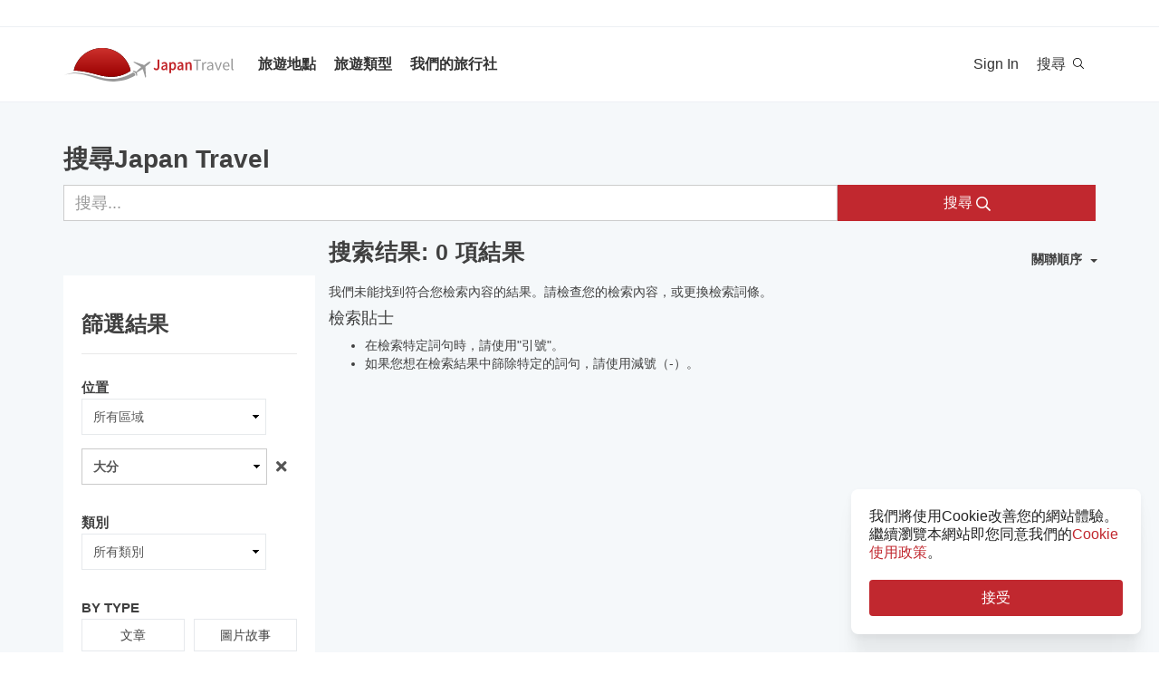

--- FILE ---
content_type: text/html; charset=utf-8
request_url: https://zh-hant.japantravel.com/places?prefecture=oita
body_size: 24193
content:
<!DOCTYPE html>
<html xmlns:og="http://ogp.me/ns#" lang="zh_Hant">

<head>

<!-- Google Tag Manager -->
<script>(function(w,d,s,l,i){w[l]=w[l]||[];w[l].push({'gtm.start':
new Date().getTime(),event:'gtm.js'});var f=d.getElementsByTagName(s)[0],
j=d.createElement(s),dl=l!='dataLayer'?'&l='+l:'';j.async=true;j.src=
'https://www.googletagmanager.com/gtm.js?id='+i+dl;f.parentNode.insertBefore(j,f);
})(window,document,'script','dataLayer','GTM-NLZM73');</script>
<!-- End Google Tag Manager -->

<title>Japan Travel - 日本旅遊大搜索</title>
<meta name="keywords" content="日本，日本的，東京，京都，大阪，旅遊，指南，地圖，旅遊，旅遊，出行，旅遊，觀光，活動，寺廟，照片，文章，事件" >
<meta http-equiv="Content-Security-Policy" content="upgrade-insecure-requests" >
<meta property="fb:app_id" content="246281065429543" >

<meta http-equiv="Content-Type" content="text/html; charset=utf-8" >
<meta name="format-detection" content="telephone=no" >
<meta name="viewport" content="width=device-width, initial-scale=1.0, maximum-scale=5.0" >
<meta http-equiv="X-UA-Compatible" content="IE=edge,chrome=1" >
<meta property="og:url" content="https://zh-hant.japantravel.com/places?prefecture=oita" >
<meta property="og:type" content="website" >
<meta property="og:title" content="Japan Travel - 日本旅遊大搜索" >
<meta property="og:site_name" content="JapanTravel" >
<meta property="og:image" content="https://a1.cdn.japantravel.com/images/og-image.png" >
<meta property="og:image:width" content="1200" >
<meta property="og:image:height" content="630" >
<meta name="twitter:card" content="summary" >
<meta name="twitter:site" content="JapanTravel" >
<meta name="twitter:title" content="Japan Travel - 日本旅遊大搜索" >
<meta name="twitter:image" content="https://a1.cdn.japantravel.com/images/og-image.png" >
<link href="https://a0.cdn.japantravel.com/images/apple-touch-icon.png?v=1768904100" rel="apple-touch-icon" >
<link href="https://a0.cdn.japantravel.com/images/icon.svg?v=1768904101" rel="icon" type="image/svg+xml" >
<link href="https://a0.cdn.japantravel.com/images/favicon.ico?v=1768904101" rel="icon" sizes="32x32" >
<link href="https://zh-hant.japantravel.com/places?prefecture=oita" rel="canonical" >
<link href="https://zh-hant.japantravel.com/places?prefecture=oita" rel="alternate" hreflang="zh_Hant" >
<link href="/css/cache/666a864398d58b31be53b25fbd5cc51addc03c59.css?v=1768904100&amp;t=195" media="screen, print" rel="stylesheet" type="text/css" >
<link href="/css/cache/da24f3627267c6fd4df9d49f91778b2652d7a79e.css?v=1768904100&amp;t=195" media="screen" rel="stylesheet" type="text/css" >
<script async src="https://securepubads.g.doubleclick.net/tag/js/gpt.js" crossorigin="anonymous"></script>
<script>
var googletag = googletag || {};
googletag.cmd = googletag.cmd || [];
</script>
<script>
googletag.cmd.push(function() {

    
    googletag.defineSlot('/52124335/side-top', [300, 250], 'div-gpt-ad-1731554887268-0').addService(googletag.pubads());
    googletag.defineSlot('/52124335/side-bottom', [300, 250], 'div-gpt-ad-1731555158615-0').addService(googletag.pubads());
    // googletag.defineSlot('/52124335/EN-Bottom', [[728, 90], [970, 90]], 'div-gpt-ad-1470280859939-1').addService(googletag.pubads());
    // googletag.defineSlot('/52124335/en-top', [[728, 90], [970, 90]], 'div-gpt-ad-1470280859939-2').addService(googletag.pubads());
    //googletag.defineSlot('/52124335/en-middle', [[728, 90], [970, 90]], 'div-gpt-ad-1470280859939-3').addService(googletag.pubads());
    // googletag.defineSlot('/52124335/Mobile', [320, 50], 'div-gpt-ad-1470288882931-0').addService(googletag.pubads());
    googletag.defineSlot('/52124335/mobile-square', [300, 250], 'div-gpt-ad-1731556262603-0').addService(googletag.pubads());
    googletag.defineSlot('/52124335/leaderboard_banner_720x90_parent/leaderboard_banner_720x90_en', [728, 90], 'div-gpt-ad-1750949076276-0').addService(googletag.pubads());
    googletag.defineSlot('/52124335/leaderboard_banner_720x90_parent/leaderboard_banner_720x90_de', [728, 90], 'div-gpt-ad-1750949915096-0').addService(googletag.pubads());
    googletag.defineSlot('/52124335/leaderboard_banner_720x90_parent/leaderboard_banner_720x90_fr', [728, 90], 'div-gpt-ad-1750950224008-0').addService(googletag.pubads());


    
    // googletag.defineSlot('/52124335/Ota-side', [300, 250], 'div-gpt-ad-1591943994760-0').addService(googletag.pubads());
    googletag.pubads().enableSingleRequest();
    googletag.enableServices();
});
</script>

    <!--[if IE]>
<link rel="stylesheet" type="text/css" href="/css/ie-only.css" />
<![endif]-->
</head>

<body class="layout-default logged-off layout-zh_Hant"
    data-domain="japantravel.com"
    data-lang="zh_Hant"
>

<!-- Google Tag Manager (noscript) -->
<noscript><iframe src="https://www.googletagmanager.com/ns.html?id=GTM-NLZM73"
height="0" width="0" style="display:none;visibility:hidden"></iframe></noscript>
<!-- End Google Tag Manager (noscript) -->


<div id="layout_main" class="without_bigcover">
    <div class="menu hidden-print">
    <div id="topnavbar" class="topnavbar">
        <div class="navbar navbar-default top-toolbar--white" role="navigation">
            <div class="container visible-xs">
                <div class="navbar-header">
                    <button type="button" class="jt-dropdown-trigger navbar-toggle pull-left" data-toggle="collapse" data-target="#topnavbar .navbar-collapse.main">
                        <span class="sr-only">Toggle navigation</span>
                        <span class="icon-bar"></span>
                        <span class="icon-bar"></span>
                        <span class="icon-bar"></span>
                    </button>
                    <a class="navbar-brand visible-xs" href="https://zh-hant.japantravel.com/" title="JapanTravel">
                        <svg version="1.1" id="Layer_1" xmlns="https://www.w3.org/2000/svg" xmlns:xlink="http://www.w3.org/1999/xlink" x="0px" y="0px" viewBox="0 0 1062.2 207.6" style="enable-background:new 0 0 1062.2 207.6;" xml:space="preserve">
    <g>
        <g>
            <g>
                <defs>
                    <path id="SVGID_1_" d="M57.4,140.3c2.5-0.1,5-0.2,7.5-0.2c33.9,0,73.7,8.8,108,17.3c5.4,1.3,11.4,3,17.7,4.8
					c24.9,7,58.9,16.5,96.3,16.5c22.1,0,43.4-3.4,63.5-10.1c0.4-0.1,32.9-10.5,55.1-28C388.3,60.2,316.9,0,231.4,0
					C146,0,74.7,60.1,57.4,140.3"></path>
                </defs>
                <linearGradient id="SVGID_2_" gradientUnits="userSpaceOnUse" x1="231.45" y1="-2.050781e-05" x2="231.45" y2="178.7">
                    <stop offset="0" style="stop-color:#CD312D"></stop>
                    <stop offset="1" style="stop-color:#9A0000"></stop>
                </linearGradient>
                <use xlink:href="#SVGID_1_" style="overflow:visible;fill:url(#SVGID_2_);" class="st5"></use>
                <clipPath id="SVGID_3_">
                    <use xlink:href="#SVGID_1_" style="overflow:visible;"></use>
                </clipPath>
                <linearGradient id="SVGID_4_" gradientUnits="userSpaceOnUse" x1="231.5" y1="-2.050781e-05" x2="231.5" y2="178.7">
                    <stop offset="0" style="stop-color:#CD312D"></stop>
                    <stop offset="1" style="stop-color:#9A0000"></stop>
                </linearGradient>
                <rect x="57.4" y="0" class="st0" width="348.2" height="178.7"></rect>
            </g>
        </g>
    </g>
    <path class="st1" d="M430.8,157.5l-10.1-7.3c-24.4,19.6-64.8,30.7-64.8,30.7c-74.5,25-143.2-1.6-181.2-11.1
	c-37.9-9.5-75-17.1-106.4-17.1c-33,0-68.3,14.2-68.3,14.2c40.5-12.2,68.2-10.2,68.2-10.2c62.7,2.8,134.9,38.2,188.7,47.2
	c92.2,15.3,156.5-20.5,177.9-34.9L430.8,157.5z"></path>
    <path class="st1" d="M527.4,83.9c-0.2-0.3-0.7-0.3-1-0.3c-2.9,0.1-12,2.4-18.7,7.5l-17.5,13.3c-0.2,0.1-1.7,0.7-3.8,0.6l-4-1.3
	c-1.6-0.5-10.4-3.6-0.2-0.1l-17.9-6.1c0.1-0.1,15.9,5.4,16,5.5c14.2,4.8,1.1,0.4,0.8,0.3c-13.2-4.5-18-6.2-18.4-6.3
	c-4.1-1.4,28,9.6,15.3,5.2c-7.8-2.7,5.6,2-5.7-1.9c-1-0.3-6.4-2.2,7.3,2.5l3.3,1.1l-25.4-8.6l8.6,3l8.1,2.7l6.4,2.2
	c-10.8-3.7-35.8-12.3-27.9-9.5c-2.1-0.8,0.8,0.3-1.1-0.4c-0.2-0.1,5,1.7,3,1c-4-1.4,0.8,0.3,0.5,0.2c-5.3-1.8-2.3-0.8-4-1.4
	s4.9,1.7,2.1,0.7c-3.2-1.1-4-1.4,0.7,0.3c9.9,3.4-23.7-8.3-24.2-8.4c-0.3-0.1-0.3-0.1-0.8-0.1c0,0-0.2,0,0.1,0h-0.2
	c-0.1,0-0.1-0.1-1.9,0.2c-2.5,0.4-2.2,0.3-3,0.5c-0.3,0.1-1.9,1.4-1.9,1.4l42.6,26.4l4.9,5.1l-9.6,8c-5.9,4.5-15.3,13.6-19.2,18.4
	l0,0l-0.1,0.1c-0.3-0.1-16.5-5.4-17.6-5.5c-1.1-0.2-2.9-0.1-5.6,1.9l0.3,0.2l16.9,12.1l6.9,19.2l0,0l0,0l0.1,0.4
	c2.6-2.1,3.2-3.8,3.3-4.9c0.1-1.1-0.6-18.1-0.6-18.4l0.2-0.1c5.6-2.5,16.9-9.1,22.8-13.5l10.3-7.1l3.6,6.1l14.1,48.1
	c0,0,1.7-1.2,1.8-1.4c2-4.6,0.1-0.2,1.2-2.8c0.8-1.9-1,2.3,0.8-1.7v-0.2v0.1c0.1-0.2,0.1-0.5,0.1-0.7c0-0.5-0.9-14.7-1.6-25.8
	l0.4,6.5c-0.4-5.6,0.2,2.4,0.1,0.9c-0.2-3.4,0.1,1.6-0.2-2.2c0-0.3,0.3,3.9-0.1-1.4c-0.3-4.5,0.3,5.1-0.1-2.1c-0.2-3-0.4-6.8,0-0.4
	c0.4,6,0.3,5.4,0,0.2c0.7,10.8-1.3-20.9-1.6-25.6v0.6l0.2,2.5v0.5l0,0l0.1,2.1c0,0.1,0.1,1.6,0-0.2c-0.1-1.9,0,0.8,0,0.4
	c0-0.4,0.1,2.1-0.1-1.9c-0.2-3.4,0-1-0.1-1.5c0-0.3,0,0.5,0,0.5c-0.1,0,0,0.1,0,0.2c0.1,1.3,0.2,3.7-0.1-2.8l-0.3-10.1
	c0.4-2,1.4-3.3,1.5-3.5l17.5-13.3c6.7-5.1,11.3-13.3,12.2-16C527.5,84.7,527.6,84.2,527.4,83.9"></path>
    <rect x="543.1" y="65.7" class="st2" width="505" height="125.5"></rect>
    <g class="st3">
        <path class="st4" d="M552.6,121.1c2.4,4.8,5.6,6.9,9.3,6.9c5.6,0,8.4-3.3,8.4-12.6V71.5h10.6v44.9c0,11.9-5.3,21.7-17.7,21.7
		c-8.3,0-14-3.8-17.7-11.1L552.6,121.1z"></path>
        <path class="st4" d="M619.1,105.5c-0.1-5.2-2.1-9.6-8.1-9.6c-4.5,0-8.6,2.2-12.6,4.8l-3.8-7.7c4.9-3.4,11.2-6.4,18.3-6.4
		c11.2,0,16.7,7.5,16.7,21.2v29.1H621l-0.8-5.4h-0.3c-4,3.7-8.6,6.6-13.8,6.6c-7.8,0-13.3-5.8-13.3-14.4
		C592.8,113.2,600.8,107.7,619.1,105.5z M609.4,129.1c3.6,0,6.5-2,9.7-5.4v-11c-12.1,1.7-16.1,5.2-16.1,10.1
		C603,127.2,605.6,129.1,609.4,129.1z"></path>
        <path class="st4" d="M652.8,140.9v15.4h-10.5V87.8h8.6l0.7,5.2h0.4c3.7-3.5,8.6-6.4,13.5-6.4c11.1,0,17.6,9.8,17.6,25
		c0,16.8-9.2,26.5-19.1,26.5c-3.9,0-7.8-2-11.5-5.4L652.8,140.9z M661.8,128.6c5.9,0,10.5-5.8,10.5-16.9c0-9.8-2.9-15.6-9.6-15.6
		c-3.3,0-6.4,1.8-9.8,5.5v22.9C656,127.5,659.1,128.6,661.8,128.6z"></path>
        <path class="st4" d="M716.9,105.5c-0.1-5.2-2.1-9.6-8.1-9.6c-4.5,0-8.6,2.2-12.6,4.8l-3.8-7.7c4.9-3.4,11.2-6.4,18.3-6.4
		c11.2,0,16.7,7.5,16.7,21.2v29.1h-8.6l-0.8-5.4h-0.3c-4,3.7-8.6,6.6-13.8,6.6c-7.8,0-13.3-5.8-13.3-14.4
		C690.6,113.2,698.6,107.7,716.9,105.5z M707.2,129.1c3.6,0,6.5-2,9.7-5.4v-11c-12.1,1.7-16.1,5.2-16.1,10.1
		C700.8,127.2,703.4,129.1,707.2,129.1z"></path>
        <path class="st4" d="M740.1,87.8h8.6l0.7,6.6h0.4c4-4.3,8.6-7.8,14.7-7.8c9.6,0,13.7,7.1,13.7,19.5v30.8h-10.5v-29.3
		c0-8.1-2.1-11.1-7-11.1c-3.9,0-6.5,2.1-10.2,6.1v34.3H740L740.1,87.8L740.1,87.8z"></path>
    </g>
    <g class="st3">
        <path class="st1" d="M807.9,78.3H788v-7h48.1v7h-19.9v58.6h-8.3L807.9,78.3L807.9,78.3z"></path>
        <path class="st1" d="M842.2,88.3h6.8l0.7,8.8h0.3c3.3-6.1,8.3-10,13.8-10c2.1,0,3.6,0.3,5.2,1l-1.6,7.2c-1.6-0.5-2.7-0.8-4.7-0.8
		c-4.1,0-9,3-12.3,11.2v31.2h-8.2V88.3z"></path>
        <path class="st1" d="M901.9,106.1c0-6.2-2.1-12.2-10-12.2c-5.7,0-10.7,2.6-14.5,5.2l-3.3-5.7c4.5-2.9,11.3-6.3,19.1-6.3
		c11.9,0,16.9,7.9,16.9,20v29.8h-6.8l-0.7-5.8h-0.2c-4.7,3.8-10.1,7-16.1,7c-8.2,0-14.3-5.1-14.3-13.8
		C872,113.7,881.2,108.4,901.9,106.1z M888.6,131.5c4.7,0,8.6-2.3,13.3-6.5v-13.5c-16.3,2-21.8,6-21.8,12.2
		C880.1,129.2,883.8,131.5,888.6,131.5z"></path>
        <path class="st1" d="M918.6,88.3h8.5l9.2,27.6c1.4,4.8,3,9.7,4.5,14.3h0.4c1.4-4.6,3-9.5,4.4-14.3l9.2-27.6h8.1l-17.2,48.6h-9.6
		L918.6,88.3z"></path>
        <path class="st1" d="M990.1,87.1c12.4,0,19.4,8.9,19.4,22.8c0,1.7-0.1,3.3-0.3,4.5h-32.8c0.6,10.5,6.9,17.1,16.2,17.1
		c4.6,0,8.5-1.5,12.1-3.8l2.9,5.4c-4.2,2.7-9.4,5-16,5c-13,0-23.3-9.5-23.3-25.4C968.3,96.8,979,87.1,990.1,87.1z M1002.3,109
		c0-9.9-4.4-15.4-12-15.4c-6.8,0-13,5.6-14,15.4H1002.3z"></path>
        <path class="st1" d="M1021.5,65.7h8.2v62c0,2.6,1.1,3.6,2.3,3.6c0.5,0,0.9,0,1.8-0.2l1.1,6.2c-1.1,0.5-2.5,0.8-4.7,0.8
		c-6.2,0-8.7-3.9-8.7-11L1021.5,65.7L1021.5,65.7z"></path>
    </g>
    <rect x="918.1" y="139.3" class="st2" width="144" height="55.6"></rect>
</svg>                    </a>
                    <span class="menu__search jt-dsktopnav__link jt-nav-search visible-xs" data-reference="mobilenav-search">
                        <svg class="search__icon" xmlns="https://www.w3.org/2000/svg" viewBox="0 0 512 512">
                            <path d="M508.5 481.6l-129-129c-2.3-2.3-5.3-3.5-8.5-3.5h-10.3C395 312 416 262.5 416 208 416 93.1 322.9 0 208 0S0 93.1 0 208s93.1 208 208 208c54.5 0 104-21 141.1-55.2V371c0 3.2 1.3 6.2 3.5 8.5l129 129c4.7 4.7 12.3 4.7 17 0l9.9-9.9c4.7-4.7 4.7-12.3 0-17zM208 384c-97.3 0-176-78.7-176-176S110.7 32 208 32s176 78.7 176 176-78.7 176-176 176z"></path>
                        </svg>
                    </span>
                    <div class="dsktopnav__search" id="mobilenav-search">
                        <form class="dsktopnav__search-form" action="/search">
                            <input class="dsktopnav__search-input" type="search" placeholder="搜尋..." name="q">
                            <input type="submit" class="hidden">
                        </form>
                        <a class="dsktopnav-search-exit" data-opened="false" data-reference="mobilenav-search"><i class="fas fa-times"></i></a>
                    </div>
                </div>

                <ul class="nav navbar-nav navbar-right top-right-bar">
                                            <li class="hidden-xs">
                            <a href="http://hotels2.japantravel.com/country/jp.zh_Hant.html" title="預約飯店">預約飯店</a>
                        </li>
                                            
                    <li class="dropdown languages hidden-xs">
                        <a href="#" class="dropdown-toggle" data-toggle="dropdown"><span class="fas fa-globe-americas"></span> 繁體中文 <span class="caret"></span></a><ul class="dropdown-menu" role="menu"><li class="lang_en"><a href="https://en.japantravel.com/places?prefecture=oita" hreflang="en">English</a></li><li class="lang_ja"><a href="https://japantravel.co.jp" hreflang="ja">日本語</a></li><li class="lang_fr"><a href="https://fr.japantravel.com/places?prefecture=oita" hreflang="fr">Français</a></li><li class="lang_es"><a href="https://es.japantravel.com/places?prefecture=oita" hreflang="es">Español</a></li><li class="lang_pt"><a href="https://pt.japantravel.com/places?prefecture=oita" hreflang="pt">Português</a></li><li class="lang_id"><a href="https://id.japantravel.com/places?prefecture=oita" hreflang="id">Bahasa Indonesia</a></li><li class="lang_ru"><a href="https://ru.japantravel.com/places?prefecture=oita" hreflang="ru">Русский</a></li><li class="lang_ko"><a href="https://ko.japantravel.com/places?prefecture=oita" hreflang="ko">한국어</a></li><li class="lang_zh_Hans"><a href="https://zh-hans.japantravel.com/places?prefecture=oita" hreflang="zh-Hans">简体中文</a></li><li class="lang_th"><a href="https://th.japantravel.com/places?prefecture=oita" hreflang="th">ไทย</a></li><li class="lang_ar"><a href="https://ar.japantravel.com/places?prefecture=oita" hreflang="ar">العربية</a></li><li class="lang_vi"><a href="https://vi.japantravel.com/places?prefecture=oita" hreflang="vi">Tiếng Việt</a></li><li class="lang_de"><a href="https://japantravel.de" hreflang="de">Deutsch</a></li><li class="lang_it"><a href="https://it.japantravel.com/places?prefecture=oita" hreflang="it">Italiano</a></li></ul>                    </li>
                </ul>

                <header class="visible-xs">
                    <div class="navigation-wrapper cd-dropdown-wrapper">
                        <a href="javascript:void(0);" class="navigation-bg-overlay"></a>
                        <nav class="jt-nav cd-dropdown ">
                            <li class="dropdown languages menu-header">Explore Japan Travel</li>
                            <a href="#" class="jt-nav__close cd-close">關閉</a>
                            <ul class="jt-nav__content cd-dropdown-content">
                                                                                                    <li class="has-children jt-nav--destinations">
                                        <a href="#">旅遊地點</a>
                                        <ul class="cd-secondary-dropdown is-hidden">
                                            <li class="go-back"><a href="#">旅遊地點</a></li>
                                            <li class="has-children">
                                                <a href="#">縣</a>
                                                <ul class="is-hidden">
                                                    <li class="go-back"><a href="#">縣</a></li>
                                                                                                            <li><a href="https://zh-hant.japantravel.com/北海道">北海道</a></li>
                                                                                                            <li><a href="https://zh-hant.japantravel.com/青森">青森</a></li>
                                                                                                            <li><a href="https://zh-hant.japantravel.com/岩手">岩手</a></li>
                                                                                                            <li><a href="https://zh-hant.japantravel.com/宮城">宮城</a></li>
                                                                                                            <li><a href="https://zh-hant.japantravel.com/秋田">秋田</a></li>
                                                                                                            <li><a href="https://zh-hant.japantravel.com/山形">山形</a></li>
                                                                                                            <li><a href="https://zh-hant.japantravel.com/福島">福島</a></li>
                                                                                                            <li><a href="https://zh-hant.japantravel.com/茨城">茨城</a></li>
                                                                                                            <li><a href="https://zh-hant.japantravel.com/栃木">栃木</a></li>
                                                                                                            <li><a href="https://zh-hant.japantravel.com/群馬">群馬</a></li>
                                                                                                            <li><a href="https://zh-hant.japantravel.com/埼玉">埼玉</a></li>
                                                                                                            <li><a href="https://zh-hant.japantravel.com/千葉">千葉</a></li>
                                                                                                            <li><a href="https://zh-hant.japantravel.com/東京">東京</a></li>
                                                                                                            <li><a href="https://zh-hant.japantravel.com/神奈川">神奈川</a></li>
                                                                                                            <li><a href="https://zh-hant.japantravel.com/新瀉">新瀉</a></li>
                                                                                                            <li><a href="https://zh-hant.japantravel.com/富山">富山</a></li>
                                                                                                            <li><a href="https://zh-hant.japantravel.com/石川">石川</a></li>
                                                                                                            <li><a href="https://zh-hant.japantravel.com/福井">福井</a></li>
                                                                                                            <li><a href="https://zh-hant.japantravel.com/山梨">山梨</a></li>
                                                                                                            <li><a href="https://zh-hant.japantravel.com/長野">長野</a></li>
                                                                                                            <li><a href="https://zh-hant.japantravel.com/岐阜">岐阜</a></li>
                                                                                                            <li><a href="https://zh-hant.japantravel.com/靜岡">靜岡</a></li>
                                                                                                            <li><a href="https://zh-hant.japantravel.com/愛知">愛知</a></li>
                                                                                                            <li><a href="https://zh-hant.japantravel.com/三重">三重</a></li>
                                                                                                            <li><a href="https://zh-hant.japantravel.com/滋賀">滋賀</a></li>
                                                                                                            <li><a href="https://zh-hant.japantravel.com/京都">京都</a></li>
                                                                                                            <li><a href="https://zh-hant.japantravel.com/大阪">大阪</a></li>
                                                                                                            <li><a href="https://zh-hant.japantravel.com/兵庫">兵庫</a></li>
                                                                                                            <li><a href="https://zh-hant.japantravel.com/奈良">奈良</a></li>
                                                                                                            <li><a href="https://zh-hant.japantravel.com/和歌山">和歌山</a></li>
                                                                                                            <li><a href="https://zh-hant.japantravel.com/鳥取">鳥取</a></li>
                                                                                                            <li><a href="https://zh-hant.japantravel.com/島根">島根</a></li>
                                                                                                            <li><a href="https://zh-hant.japantravel.com/岡山">岡山</a></li>
                                                                                                            <li><a href="https://zh-hant.japantravel.com/廣島">廣島</a></li>
                                                                                                            <li><a href="https://zh-hant.japantravel.com/山口">山口</a></li>
                                                                                                            <li><a href="https://zh-hant.japantravel.com/德島">德島</a></li>
                                                                                                            <li><a href="https://zh-hant.japantravel.com/香川">香川</a></li>
                                                                                                            <li><a href="https://zh-hant.japantravel.com/愛媛">愛媛</a></li>
                                                                                                            <li><a href="https://zh-hant.japantravel.com/高知">高知</a></li>
                                                                                                            <li><a href="https://zh-hant.japantravel.com/福岡">福岡</a></li>
                                                                                                            <li><a href="https://zh-hant.japantravel.com/佐賀">佐賀</a></li>
                                                                                                            <li><a href="https://zh-hant.japantravel.com/長崎">長崎</a></li>
                                                                                                            <li><a href="https://zh-hant.japantravel.com/熊本">熊本</a></li>
                                                                                                            <li><a href="https://zh-hant.japantravel.com/大分">大分</a></li>
                                                                                                            <li><a href="https://zh-hant.japantravel.com/宮崎">宮崎</a></li>
                                                                                                            <li><a href="https://zh-hant.japantravel.com/鹿兒島">鹿兒島</a></li>
                                                                                                            <li><a href="https://zh-hant.japantravel.com/沖繩">沖繩</a></li>
                                                                                                    </ul>
                                            </li>
                                            <li class="has-children">
                                                <a href="#">熱門景點</a>
                                                <ul class="is-hidden">
                                                    <li class="go-back"><a href="#">Top 10 Destinations</a></li>
                                                            <li class="dropdown-menu__list-item dropdown-menu__list-item--first"><a href="https://zh-hant.japantravel.com/東京" >東京</a></li>
        <li class="dropdown-menu__list-item"><a href="https://zh-hant.japantravel.com/京都" >京都</a></li>
        <li class="dropdown-menu__list-item"><a href="https://zh-hant.japantravel.com/大阪" >大阪</a></li>
        <li class="dropdown-menu__list-item"><a href="https://zh-hant.japantravel.com/宮城" >宮城</a></li>
        <li class="dropdown-menu__list-item"><a href="https://zh-hant.japantravel.com/奈良" >奈良</a></li>
        <li class="dropdown-menu__list-item"><a href="https://zh-hant.japantravel.com/福岡" >福岡</a></li>
        <li class="dropdown-menu__list-item"><a href="https://zh-hant.japantravel.com/廣島" >廣島</a></li>
        <li class="dropdown-menu__list-item"><a href="https://zh-hant.japantravel.com/兵庫" >兵庫</a></li>
        <li class="dropdown-menu__list-item"><a href="https://zh-hant.japantravel.com/北海道" >北海道</a></li>
        <li class="dropdown-menu__list-item dropdown-menu__list-item--last"><a href="https://zh-hant.japantravel.com/和歌山" >和歌山</a></li>
                                                </ul>
                                            </li>
                                            <li><a href="/destinations">查看更多</a></li>
                                            <li><a href="/japan-map">地圖</a></li>
                                        </ul>
                                    </li>
                                                                                                    <li class="jt-nav--child has-children">
                                        <a href="#">旅遊類型</a>
                                        <ul class="cd-dropdown-gallery is-hidden">
                                            <li class="go-back"><a href="#">旅遊類型</a></li>
                                                                                                <li class="dropdown-menu__list-item dropdown-menu__list-item--first"><a href="https://zh-hant.japantravel.com/activity" >活動</a></li>
        <li class="dropdown-menu__list-item"><a href="https://zh-hant.japantravel.com/culture" >文化</a></li>
        <li class="dropdown-menu__list-item"><a href="https://zh-hant.japantravel.com/food" >美食</a></li>
        <li class="dropdown-menu__list-item"><a href="https://zh-hant.japantravel.com/nightlife" >夜生活</a></li>
        <li class="dropdown-menu__list-item"><a href="https://zh-hant.japantravel.com/beauty-spa" >美容</a></li>
        <li class="dropdown-menu__list-item dropdown-menu__list-item--last"><a href="https://zh-hant.japantravel.com/shopping" >購物</a></li>
                                        </ul>
                                    </li>
                                                                                                                                                                                                    <li class="jt-nav--child has-children">
                                        <a href="#">我們的旅行社</a>
                                        <ul class="cd-dropdown-gallery is-hidden">
                                            <li class="go-back"><a href="#">我們的旅行社</a></li>
                                                    <li class="dropdown-menu__list-item dropdown-menu__list-item--first"><a href="https://en.tours.japantravel.com/tours/ideas" target="_blank">Japan Itineraries</a></li>
        <li class="dropdown-menu__list-item"><a href="https://en.tours.japantravel.com/tours/custom-tours/" target="_blank">Custom Tours</a></li>
        <li class="dropdown-menu__list-item"><a href="https://en.tours.japantravel.com/tours/packages" target="_blank">Package Tours</a></li>
        <li class="dropdown-menu__list-item"><a href="https://en.tours.japantravel.com/travel-trade/ground-operations" target="_blank">Ground Operations</a></li>
        <li class="dropdown-menu__list-item"><a href="https://en.tours.japantravel.com/travel-trade/dmc" target="_blank">DMC Resale</a></li>
        <li class="dropdown-menu__list-item"><a href="https://en.tours.japantravel.com/mice" target="_blank">MICE</a></li>
        <li class="dropdown-menu__list-item"><a href="https://en.tours.japantravel.com/about" target="_blank">Our agency</a></li>
        <li class="dropdown-menu__list-item"><a href="https://en.tours.japantravel.com/page/terms/" target="_blank">Regulatory</a></li>
        <li class="dropdown-menu__list-item"><a href="https://en.tours.japantravel.com/tours/custom-tours/" target="_blank">Visit booking site</a></li>
        <li class="dropdown-menu__list-item dropdown-menu__list-item--last"><a href="https://en.tours.japantravel.com/tours/custom-tours/" target="_blank">Make an enquiry</a></li>
                                        </ul>
                                    </li>
                                
                                                                    <li class="cd-divider">成為會員</li>
                                    <li><a class="mobile-nav__button navbarRegisterBtn" href="//sso.japantravel.com/accounts?returnTo=https%3A%2F%2Fzh-hant.japantravel.com%2Flogin%3FreturnTo%3Dhttps%253A%252F%252Fzh-hant.japantravel.com%252F" data-toggle="modal" data-remote="0" data-target="#login-form">Sign up / Log in</a></li>
                                                                    
                                <!-- <li class="cd-divider">About JapanTravel</li> -->
                                <li class="cd-divider">關注JapanTravel</li>
                                <li class="mobile-menu__footer">
                                    <div class="mobile-menu__footer-social-list">
                                                                                    <span><a class="facebook" href="https://www.facebook.com/Japantravelcom" target="_blank"><i class="fab fa-facebook-f"></i></a></span>
                                                                                                                            <span>
                                                <a class="twitter" href="https://twitter.com/japantravel" target="_blank">
                                                    <svg width="14" height="14" viewBox="0 0 24 24" xmlns="http://www.w3.org/2000/svg">
                                                        <path d="M14.095479,10.316482L22.286354,1h-1.940718l-7.115352,8.087682L7.551414,1H1l8.589488,12.231093L1,23h1.940717  l7.509372-8.542861L16.448587,23H23L14.095479,10.316482z M11.436522,13.338465l-0.871624-1.218704l-6.924311-9.68815h2.981339  l5.58978,7.82155l0.867949,1.218704l7.26506,10.166271h-2.981339L11.436522,13.338465z"/>
                                                    </svg>
                                                </a>
                                            </span>
                                                                                                                            <span><a class="youtube" href="https://www.youtube.com/user/japantravelchannel" target="_blank"><i class="fab fa-youtube"></i></a></span>
                                                                                                                            <span><a class="instagram" href="https://www.instagram.com/japantravelcom/" target="_blank"><i class="fab fa-instagram"></i></a></span>
                                                                                <span><a class="rss" href="/feed/latest/zh_Hant/latest.rss" target="_blank"><i class="fas fa-rss"></i></a></span>
                                    </div>
                                </li>
                                <li class="jt-nav--child has-children language-change">
                                    <a href="#"><span class="fas fa-globe-americas"></span> 繁體中文</a><ul class="cd-dropdown-gallery is-hidden"><li class="go-back"><a href="#">Back</a></li><li class="lang_en"><a href="https://en.japantravel.com/places?prefecture=oita" hreflang="en">English</a></li><li class="lang_ja"><a href="https://japantravel.co.jp" hreflang="ja">日本語</a></li><li class="lang_fr"><a href="https://fr.japantravel.com/places?prefecture=oita" hreflang="fr">Français</a></li><li class="lang_es"><a href="https://es.japantravel.com/places?prefecture=oita" hreflang="es">Español</a></li><li class="lang_pt"><a href="https://pt.japantravel.com/places?prefecture=oita" hreflang="pt">Português</a></li><li class="lang_id"><a href="https://id.japantravel.com/places?prefecture=oita" hreflang="id">Bahasa Indonesia</a></li><li class="lang_ru"><a href="https://ru.japantravel.com/places?prefecture=oita" hreflang="ru">Русский</a></li><li class="lang_ko"><a href="https://ko.japantravel.com/places?prefecture=oita" hreflang="ko">한국어</a></li><li class="lang_zh_Hans"><a href="https://zh-hans.japantravel.com/places?prefecture=oita" hreflang="zh-Hans">简体中文</a></li><li class="lang_zh_Hant"><a href="https://zh-hant.japantravel.com/places?prefecture=oita" hreflang="zh-Hant">繁體中文</a></li><li class="lang_th"><a href="https://th.japantravel.com/places?prefecture=oita" hreflang="th">ไทย</a></li><li class="lang_ar"><a href="https://ar.japantravel.com/places?prefecture=oita" hreflang="ar">العربية</a></li><li class="lang_vi"><a href="https://vi.japantravel.com/places?prefecture=oita" hreflang="vi">Tiếng Việt</a></li><li class="lang_de"><a href="https://japantravel.de" hreflang="de">Deutsch</a></li><li class="lang_it"><a href="https://it.japantravel.com/places?prefecture=oita" hreflang="it">Italiano</a></li></ul>                                </li>
                            </ul>
                        </nav>
                    </div>
                </header>
                <div class="navbar-collapse account collapse">
                    <ul class="nav navbar-nav navbar-right visible-xs">
                            <li><a href="//sso.japantravel.com/accounts?returnTo=https%3A%2F%2Fzh-hant.japantravel.com%2Flogin%3FreturnTo%3Dhttps%253A%252F%252Fzh-hant.japantravel.com%252F" class="navbarRegisterBtn">註冊</a></li>
    <li><a href="//sso.japantravel.com/session?returnTo=https%3A%2F%2Fzh-hant.japantravel.com%2Flogin%3FreturnTo%3Dhttps%253A%252F%252Fzh-hant.japantravel.com%252Fplaces%253Fprefecture%253Doita" class="navbarLoginBtn">登入</a></li>
                    </ul>
                </div>
            </div>
        </div>
    </div>
</div>
<div class="jt-dsktopnav hidden-xs">
    <div class="navbar-container">
        <nav class="container navbar" role="navigation">
            <div class="jt-dsktopnav__logo">
                <a class="jt-dsktopnav__logo-link" href="https://zh-hant.japantravel.com/">
                    <svg version="1.1" id="Layer_2" xmlns="https://www.w3.org/2000/svg" xmlns:xlink="http://www.w3.org/1999/xlink" x="0px" y="0px"
     viewBox="0 0 1062.2 207.6" style="enable-background:new 0 0 1062.2 207.6;" xml:space="preserve">
    <g>
        <g>
            <g>
                <defs>
                    <path id="SVGID_1_1_" d="M57.4,140.3c2.5-0.1,5-0.2,7.5-0.2c33.9,0,73.7,8.8,108,17.3c5.4,1.3,11.4,3,17.7,4.8
					c24.9,7,58.9,16.5,96.3,16.5c22.1,0,43.4-3.4,63.5-10.1c0.4-0.1,32.9-10.5,55.1-28C388.3,60.2,316.9,0,231.4,0
					C146,0,74.7,60.1,57.4,140.3"/>
                </defs>
                <linearGradient id="SVGID_2_2_" gradientUnits="userSpaceOnUse" x1="231.45" y1="-2.050781e-05" x2="231.45" y2="178.7">
                    <stop  offset="0" style="stop-color:#CD312D"/>
                    <stop  offset="1" style="
                    stop-color:#9A0000"/>
                </linearGradient>
                <use xlink:href="#SVGID_1_1_" class="st5"/>
                <clipPath id="SVGID_3_3_">
                    <use xlink:href="#SVGID_1_1_"  style="overflow:visible;"/>
                </clipPath>
                <linearGradient id="SVGID_4_4_" gradientUnits="userSpaceOnUse" x1="231.5" y1="-2.050781e-05" x2="231.5" y2="178.7">
                    <stop  offset="0" style="stop-color:#CD312D"/>
                    <stop  offset="1" style="stop-color:#9A0000"/>
                </linearGradient>
                <rect x="57.4" y="0" class="st0" width="348.2" height="178.7"/>
            </g>
        </g>
    </g>
    <path class="st1" d="M430.8,157.5l-10.1-7.3c-24.4,19.6-64.8,30.7-64.8,30.7c-74.5,25-143.2-1.6-181.2-11.1
	c-37.9-9.5-75-17.1-106.4-17.1c-33,0-68.3,14.2-68.3,14.2c40.5-12.2,68.2-10.2,68.2-10.2c62.7,2.8,134.9,38.2,188.7,47.2
	c92.2,15.3,156.5-20.5,177.9-34.9L430.8,157.5z"/>
    <path class="st1" d="M527.4,83.9c-0.2-0.3-0.7-0.3-1-0.3c-2.9,0.1-12,2.4-18.7,7.5l-17.5,13.3c-0.2,0.1-1.7,0.7-3.8,0.6l-4-1.3
	c-1.6-0.5-10.4-3.6-0.2-0.1l-17.9-6.1c0.1-0.1,15.9,5.4,16,5.5c14.2,4.8,1.1,0.4,0.8,0.3c-13.2-4.5-18-6.2-18.4-6.3
	c-4.1-1.4,28,9.6,15.3,5.2c-7.8-2.7,5.6,2-5.7-1.9c-1-0.3-6.4-2.2,7.3,2.5l3.3,1.1l-25.4-8.6l8.6,3l8.1,2.7l6.4,2.2
	c-10.8-3.7-35.8-12.3-27.9-9.5c-2.1-0.8,0.8,0.3-1.1-0.4c-0.2-0.1,5,1.7,3,1c-4-1.4,0.8,0.3,0.5,0.2c-5.3-1.8-2.3-0.8-4-1.4
	s4.9,1.7,2.1,0.7c-3.2-1.1-4-1.4,0.7,0.3c9.9,3.4-23.7-8.3-24.2-8.4c-0.3-0.1-0.3-0.1-0.8-0.1c0,0-0.2,0,0.1,0h-0.2
	c-0.1,0-0.1-0.1-1.9,0.2c-2.5,0.4-2.2,0.3-3,0.5c-0.3,0.1-1.9,1.4-1.9,1.4l42.6,26.4l4.9,5.1l-9.6,8c-5.9,4.5-15.3,13.6-19.2,18.4
	l0,0l-0.1,0.1c-0.3-0.1-16.5-5.4-17.6-5.5c-1.1-0.2-2.9-0.1-5.6,1.9l0.3,0.2l16.9,12.1l6.9,19.2l0,0l0,0l0.1,0.4
	c2.6-2.1,3.2-3.8,3.3-4.9c0.1-1.1-0.6-18.1-0.6-18.4l0.2-0.1c5.6-2.5,16.9-9.1,22.8-13.5l10.3-7.1l3.6,6.1l14.1,48.1
	c0,0,1.7-1.2,1.8-1.4c2-4.6,0.1-0.2,1.2-2.8c0.8-1.9-1,2.3,0.8-1.7v-0.2v0.1c0.1-0.2,0.1-0.5,0.1-0.7c0-0.5-0.9-14.7-1.6-25.8
	l0.4,6.5c-0.4-5.6,0.2,2.4,0.1,0.9c-0.2-3.4,0.1,1.6-0.2-2.2c0-0.3,0.3,3.9-0.1-1.4c-0.3-4.5,0.3,5.1-0.1-2.1c-0.2-3-0.4-6.8,0-0.4
	c0.4,6,0.3,5.4,0,0.2c0.7,10.8-1.3-20.9-1.6-25.6v0.6l0.2,2.5v0.5l0,0l0.1,2.1c0,0.1,0.1,1.6,0-0.2c-0.1-1.9,0,0.8,0,0.4
	c0-0.4,0.1,2.1-0.1-1.9c-0.2-3.4,0-1-0.1-1.5c0-0.3,0,0.5,0,0.5c-0.1,0,0,0.1,0,0.2c0.1,1.3,0.2,3.7-0.1-2.8l-0.3-10.1
	c0.4-2,1.4-3.3,1.5-3.5l17.5-13.3c6.7-5.1,11.3-13.3,12.2-16C527.5,84.7,527.6,84.2,527.4,83.9"/>
    <rect x="543.1" y="65.7" class="st2" width="505" height="125.5"/>
    <g class="st3">
        <path class="st4" d="M552.6,121.1c2.4,4.8,5.6,6.9,9.3,6.9c5.6,0,8.4-3.3,8.4-12.6V71.5h10.6v44.9c0,11.9-5.3,21.7-17.7,21.7
		c-8.3,0-14-3.8-17.7-11.1L552.6,121.1z"/>
        <path class="st4" d="M619.1,105.5c-0.1-5.2-2.1-9.6-8.1-9.6c-4.5,0-8.6,2.2-12.6,4.8l-3.8-7.7c4.9-3.4,11.2-6.4,18.3-6.4
		c11.2,0,16.7,7.5,16.7,21.2v29.1H621l-0.8-5.4h-0.3c-4,3.7-8.6,6.6-13.8,6.6c-7.8,0-13.3-5.8-13.3-14.4
		C592.8,113.2,600.8,107.7,619.1,105.5z M609.4,129.1c3.6,0,6.5-2,9.7-5.4v-11c-12.1,1.7-16.1,5.2-16.1,10.1
		C603,127.2,605.6,129.1,609.4,129.1z"/>
        <path class="st4" d="M652.8,140.9v15.4h-10.5V87.8h8.6l0.7,5.2h0.4c3.7-3.5,8.6-6.4,13.5-6.4c11.1,0,17.6,9.8,17.6,25
		c0,16.8-9.2,26.5-19.1,26.5c-3.9,0-7.8-2-11.5-5.4L652.8,140.9z M661.8,128.6c5.9,0,10.5-5.8,10.5-16.9c0-9.8-2.9-15.6-9.6-15.6
		c-3.3,0-6.4,1.8-9.8,5.5v22.9C656,127.5,659.1,128.6,661.8,128.6z"/>
        <path class="st4" d="M716.9,105.5c-0.1-5.2-2.1-9.6-8.1-9.6c-4.5,0-8.6,2.2-12.6,4.8l-3.8-7.7c4.9-3.4,11.2-6.4,18.3-6.4
		c11.2,0,16.7,7.5,16.7,21.2v29.1h-8.6l-0.8-5.4h-0.3c-4,3.7-8.6,6.6-13.8,6.6c-7.8,0-13.3-5.8-13.3-14.4
		C690.6,113.2,698.6,107.7,716.9,105.5z M707.2,129.1c3.6,0,6.5-2,9.7-5.4v-11c-12.1,1.7-16.1,5.2-16.1,10.1
		C700.8,127.2,703.4,129.1,707.2,129.1z"/>
        <path class="st4" d="M740.1,87.8h8.6l0.7,6.6h0.4c4-4.3,8.6-7.8,14.7-7.8c9.6,0,13.7,7.1,13.7,19.5v30.8h-10.5v-29.3
		c0-8.1-2.1-11.1-7-11.1c-3.9,0-6.5,2.1-10.2,6.1v34.3H740L740.1,87.8L740.1,87.8z"/>
    </g>
    <g class="st3">
        <path class="st1" d="M807.9,78.3H788v-7h48.1v7h-19.9v58.6h-8.3L807.9,78.3L807.9,78.3z"/>
        <path class="st1" d="M842.2,88.3h6.8l0.7,8.8h0.3c3.3-6.1,8.3-10,13.8-10c2.1,0,3.6,0.3,5.2,1l-1.6,7.2c-1.6-0.5-2.7-0.8-4.7-0.8
		c-4.1,0-9,3-12.3,11.2v31.2h-8.2V88.3z"/>
        <path class="st1" d="M901.9,106.1c0-6.2-2.1-12.2-10-12.2c-5.7,0-10.7,2.6-14.5,5.2l-3.3-5.7c4.5-2.9,11.3-6.3,19.1-6.3
		c11.9,0,16.9,7.9,16.9,20v29.8h-6.8l-0.7-5.8h-0.2c-4.7,3.8-10.1,7-16.1,7c-8.2,0-14.3-5.1-14.3-13.8
		C872,113.7,881.2,108.4,901.9,106.1z M888.6,131.5c4.7,0,8.6-2.3,13.3-6.5v-13.5c-16.3,2-21.8,6-21.8,12.2
		C880.1,129.2,883.8,131.5,888.6,131.5z"/>
        <path class="st1" d="M918.6,88.3h8.5l9.2,27.6c1.4,4.8,3,9.7,4.5,14.3h0.4c1.4-4.6,3-9.5,4.4-14.3l9.2-27.6h8.1l-17.2,48.6h-9.6
		L918.6,88.3z"/>
        <path class="st1" d="M990.1,87.1c12.4,0,19.4,8.9,19.4,22.8c0,1.7-0.1,3.3-0.3,4.5h-32.8c0.6,10.5,6.9,17.1,16.2,17.1
		c4.6,0,8.5-1.5,12.1-3.8l2.9,5.4c-4.2,2.7-9.4,5-16,5c-13,0-23.3-9.5-23.3-25.4C968.3,96.8,979,87.1,990.1,87.1z M1002.3,109
		c0-9.9-4.4-15.4-12-15.4c-6.8,0-13,5.6-14,15.4H1002.3z"/>
        <path class="st1" d="M1021.5,65.7h8.2v62c0,2.6,1.1,3.6,2.3,3.6c0.5,0,0.9,0,1.8-0.2l1.1,6.2c-1.1,0.5-2.5,0.8-4.7,0.8
		c-6.2,0-8.7-3.9-8.7-11L1021.5,65.7L1021.5,65.7z"/>
    </g>
    <rect x="918.1" y="139.3" class="st2" width="144" height="55.6"/>
</svg>
                </a>
            </div>

            <ul class="jt-dsktopnav__list">
                                    <li class="jt-dsktopnav__list-item dropdown">
                        <a class="jt-dsktopnav__link dropdown-toggle" data-toggle="dropdown" href="#">
                            旅遊地點                        </a>
                        <div class="dropdown-menu dropdown-menu--destinations" role="menu">
                            <div class="additional additional-top">
                                <a href="/japan-map" class="col-xs-4">
                                    <div class="icon-placeholder icon-placeholder--map">
                                        <i class="fas fa-map-marker-alt"></i>
                                    </div>
                                    <div>日本地圖</div>
                                </a>
                            </div>
                            <div class="destinations">
                                <span class="dropdown-menu__title">熱門景點</span>
                                <ul class="">
                                            <li class="dropdown-menu__list-item dropdown-menu__list-item--first"><a href="https://zh-hant.japantravel.com/東京" >東京</a></li>
        <li class="dropdown-menu__list-item"><a href="https://zh-hant.japantravel.com/京都" >京都</a></li>
        <li class="dropdown-menu__list-item"><a href="https://zh-hant.japantravel.com/大阪" >大阪</a></li>
        <li class="dropdown-menu__list-item"><a href="https://zh-hant.japantravel.com/宮城" >宮城</a></li>
        <li class="dropdown-menu__list-item"><a href="https://zh-hant.japantravel.com/奈良" >奈良</a></li>
        <li class="dropdown-menu__list-item"><a href="https://zh-hant.japantravel.com/福岡" >福岡</a></li>
        <li class="dropdown-menu__list-item"><a href="https://zh-hant.japantravel.com/廣島" >廣島</a></li>
        <li class="dropdown-menu__list-item"><a href="https://zh-hant.japantravel.com/兵庫" >兵庫</a></li>
        <li class="dropdown-menu__list-item"><a href="https://zh-hant.japantravel.com/北海道" >北海道</a></li>
        <li class="dropdown-menu__list-item dropdown-menu__list-item--last"><a href="https://zh-hant.japantravel.com/和歌山" >和歌山</a></li>
                                    <li class="dropdown-menu__list-item"><a href="/destinations"><hr style="margin:1.3rem 0"> <i class="far fa-globe-asia" style="font-size:1.4rem"></i> 查看更多</a></li>
                                </ul>
                            </div>
                            <div class="prefecture">
                                <span class="dropdown-menu__title">縣</span>
                                                                                                        <ul class="col-xs-3">
                                                                                                                                <li class="dropdown-menu__list-item"><a href="https://zh-hant.japantravel.com/北海道">北海道</a></li>
                                                                                                                                <li class="dropdown-menu__list-item"><a href="https://zh-hant.japantravel.com/青森">青森</a></li>
                                                                                                                                <li class="dropdown-menu__list-item"><a href="https://zh-hant.japantravel.com/岩手">岩手</a></li>
                                                                                                                                <li class="dropdown-menu__list-item"><a href="https://zh-hant.japantravel.com/宮城">宮城</a></li>
                                                                                                                                <li class="dropdown-menu__list-item"><a href="https://zh-hant.japantravel.com/秋田">秋田</a></li>
                                                                                                                                <li class="dropdown-menu__list-item"><a href="https://zh-hant.japantravel.com/山形">山形</a></li>
                                                                                                                                <li class="dropdown-menu__list-item"><a href="https://zh-hant.japantravel.com/福島">福島</a></li>
                                                                                                                                <li class="dropdown-menu__list-item"><a href="https://zh-hant.japantravel.com/茨城">茨城</a></li>
                                                                                                                                <li class="dropdown-menu__list-item"><a href="https://zh-hant.japantravel.com/栃木">栃木</a></li>
                                                                                                                                <li class="dropdown-menu__list-item"><a href="https://zh-hant.japantravel.com/群馬">群馬</a></li>
                                                                                                                                <li class="dropdown-menu__list-item"><a href="https://zh-hant.japantravel.com/埼玉">埼玉</a></li>
                                                                                                                                <li class="dropdown-menu__list-item"><a href="https://zh-hant.japantravel.com/千葉">千葉</a></li>
                                                                            </ul>
                                                                                                        <ul class="col-xs-3">
                                                                                                                                <li class="dropdown-menu__list-item"><a href="https://zh-hant.japantravel.com/東京">東京</a></li>
                                                                                                                                <li class="dropdown-menu__list-item"><a href="https://zh-hant.japantravel.com/神奈川">神奈川</a></li>
                                                                                                                                <li class="dropdown-menu__list-item"><a href="https://zh-hant.japantravel.com/新瀉">新瀉</a></li>
                                                                                                                                <li class="dropdown-menu__list-item"><a href="https://zh-hant.japantravel.com/富山">富山</a></li>
                                                                                                                                <li class="dropdown-menu__list-item"><a href="https://zh-hant.japantravel.com/石川">石川</a></li>
                                                                                                                                <li class="dropdown-menu__list-item"><a href="https://zh-hant.japantravel.com/福井">福井</a></li>
                                                                                                                                <li class="dropdown-menu__list-item"><a href="https://zh-hant.japantravel.com/山梨">山梨</a></li>
                                                                                                                                <li class="dropdown-menu__list-item"><a href="https://zh-hant.japantravel.com/長野">長野</a></li>
                                                                                                                                <li class="dropdown-menu__list-item"><a href="https://zh-hant.japantravel.com/岐阜">岐阜</a></li>
                                                                                                                                <li class="dropdown-menu__list-item"><a href="https://zh-hant.japantravel.com/靜岡">靜岡</a></li>
                                                                                                                                <li class="dropdown-menu__list-item"><a href="https://zh-hant.japantravel.com/愛知">愛知</a></li>
                                                                                                                                <li class="dropdown-menu__list-item"><a href="https://zh-hant.japantravel.com/三重">三重</a></li>
                                                                            </ul>
                                                                                                        <ul class="col-xs-3">
                                                                                                                                <li class="dropdown-menu__list-item"><a href="https://zh-hant.japantravel.com/滋賀">滋賀</a></li>
                                                                                                                                <li class="dropdown-menu__list-item"><a href="https://zh-hant.japantravel.com/京都">京都</a></li>
                                                                                                                                <li class="dropdown-menu__list-item"><a href="https://zh-hant.japantravel.com/大阪">大阪</a></li>
                                                                                                                                <li class="dropdown-menu__list-item"><a href="https://zh-hant.japantravel.com/兵庫">兵庫</a></li>
                                                                                                                                <li class="dropdown-menu__list-item"><a href="https://zh-hant.japantravel.com/奈良">奈良</a></li>
                                                                                                                                <li class="dropdown-menu__list-item"><a href="https://zh-hant.japantravel.com/和歌山">和歌山</a></li>
                                                                                                                                <li class="dropdown-menu__list-item"><a href="https://zh-hant.japantravel.com/鳥取">鳥取</a></li>
                                                                                                                                <li class="dropdown-menu__list-item"><a href="https://zh-hant.japantravel.com/島根">島根</a></li>
                                                                                                                                <li class="dropdown-menu__list-item"><a href="https://zh-hant.japantravel.com/岡山">岡山</a></li>
                                                                                                                                <li class="dropdown-menu__list-item"><a href="https://zh-hant.japantravel.com/廣島">廣島</a></li>
                                                                                                                                <li class="dropdown-menu__list-item"><a href="https://zh-hant.japantravel.com/山口">山口</a></li>
                                                                                                                                <li class="dropdown-menu__list-item"><a href="https://zh-hant.japantravel.com/德島">德島</a></li>
                                                                            </ul>
                                                                                                        <ul class="col-xs-3">
                                                                                                                                <li class="dropdown-menu__list-item"><a href="https://zh-hant.japantravel.com/香川">香川</a></li>
                                                                                                                                <li class="dropdown-menu__list-item"><a href="https://zh-hant.japantravel.com/愛媛">愛媛</a></li>
                                                                                                                                <li class="dropdown-menu__list-item"><a href="https://zh-hant.japantravel.com/高知">高知</a></li>
                                                                                                                                <li class="dropdown-menu__list-item"><a href="https://zh-hant.japantravel.com/福岡">福岡</a></li>
                                                                                                                                <li class="dropdown-menu__list-item"><a href="https://zh-hant.japantravel.com/佐賀">佐賀</a></li>
                                                                                                                                <li class="dropdown-menu__list-item"><a href="https://zh-hant.japantravel.com/長崎">長崎</a></li>
                                                                                                                                <li class="dropdown-menu__list-item"><a href="https://zh-hant.japantravel.com/熊本">熊本</a></li>
                                                                                                                                <li class="dropdown-menu__list-item"><a href="https://zh-hant.japantravel.com/大分">大分</a></li>
                                                                                                                                <li class="dropdown-menu__list-item"><a href="https://zh-hant.japantravel.com/宮崎">宮崎</a></li>
                                                                                                                                <li class="dropdown-menu__list-item"><a href="https://zh-hant.japantravel.com/鹿兒島">鹿兒島</a></li>
                                                                                                                                <li class="dropdown-menu__list-item"><a href="https://zh-hant.japantravel.com/沖繩">沖繩</a></li>
                                                                            </ul>
                                                            </div>
                        </div>
                    </li>
                                                    <li class="jt-dsktopnav__list-item dropdown">
                        <a class="jt-dsktopnav__link dropdown-toggle" data-toggle="dropdown" href="#">
                            旅遊類型                        </a>
                        <ul class="dropdown-menu" role="menu">
                                                                <li class="dropdown-menu__list-item dropdown-menu__list-item--first"><a href="https://zh-hant.japantravel.com/activity" >活動</a></li>
        <li class="dropdown-menu__list-item"><a href="https://zh-hant.japantravel.com/culture" >文化</a></li>
        <li class="dropdown-menu__list-item"><a href="https://zh-hant.japantravel.com/food" >美食</a></li>
        <li class="dropdown-menu__list-item"><a href="https://zh-hant.japantravel.com/nightlife" >夜生活</a></li>
        <li class="dropdown-menu__list-item"><a href="https://zh-hant.japantravel.com/beauty-spa" >美容</a></li>
        <li class="dropdown-menu__list-item dropdown-menu__list-item--last"><a href="https://zh-hant.japantravel.com/shopping" >購物</a></li>
                        </ul>
                    </li>
                
                
                
                
                                <li class="jt-dsktopnav__list-item dropdown"><a class="jt-dsktopnav__link dropdown-toggle" data-toggle="dropdown" href="#">我們的旅行社</a>
                    <ul class="dropdown-menu dropdown-menu--ta" role="menu">
                        <div class="ta-menu">
    <div class="header">
        <div class="menu-header">
            <a href="https://en.tours.japantravel.com" class="menu-item">
                <div class="title">
                    <span>我們的旅行社</span>
                </div>
                <div class="cta">
                    <span><i class="fa fa-arrow-right"></i></span>
                </div>
            </a>
        </div>
        <div class="trustpilot-div">
            <div class="trustpilot">
                <div class="logo"><img src="https://a2.cdn.japantravel.com/images/trustpilot.webp" class="img-responsive"></div>
                <div class="stars">
                    <i class="fa fa-star up"></i><i class="fa fa-star up"></i><i class="fa fa-star up"></i><i class="fa fa-star up"></i><i class="fa fa-star-half-alt up"></i>                </div>
                <div class="reviews">84 reviews</div>
            </div>
        </div>
    </div>
    <div class="ta-menu-items">
        <div class="main-col">
            <div class="section">
                <h2>For Travellers to Japan</h2>
                <a href="https://en.tours.japantravel.com/tours/ideas" target="_blank" class="menu-item">
                    <div class="icon"><img src="https://a3.cdn.japantravel.com/images/travel-agency/plane.svg" class="img-responsive"></div>
                    <div class="item-content">
                        <div class="item-title">Japan Itineraries</div>
                        <div class="item-description">Trip examples to inspire you on your way</div>
                    </div>
                </a>

                <a href="https://en.tours.japantravel.com/tours/custom-tours/" target="_blank" class="menu-item">
                    <div class="icon"><img src="https://a0.cdn.japantravel.com/images/travel-agency/cog.svg" class="img-responsive"></div>
                    <div class="item-content">
                        <div class="item-title">Custom Tours</div>
                        <div class="item-description">Our custom, tailor-made booking service</div>
                    </div>
                </a>

                <a href="https://en.tours.japantravel.com/tours/packages" target="_blank" class="menu-item">
                    <div class="icon"><img src="https://a0.cdn.japantravel.com/images/travel-agency/group.svg" class="img-responsive"></div>
                    <div class="item-content">
                        <div class="item-title">Package Tours</div>
                        <div class="item-description">Recommended packages available exclusively</div>
                    </div>
                </a>
            </div>
            <div class="ta-menu-border"></div>
            <div class="section">
                <h2>For Travel Agents</h2>

                <a href="https://en.tours.japantravel.com/travel-trade/ground-operations" target="_blank" class="menu-item">
                    <div class="icon"><img src="https://a2.cdn.japantravel.com/images/travel-agency/ground-op.svg" class="img-responsive"></div>
                    <div class="item-content">
                        <div class="item-title">Ground Operations</div>
                        <div class="item-description">Your local trusted partner in Japan </div>
                    </div>
                </a>

                <a href="https://en.tours.japantravel.com/travel-trade/dmc" target="_blank" class="menu-item">
                    <div class="icon"><img src="https://a3.cdn.japantravel.com/images/travel-agency/dmc.svg" class="img-responsive"></div>
                    <div class="item-content">
                        <div class="item-title">DMC Resale</div>
                        <div class="item-description">Partnerships with like-minded agencies</div>
                    </div>
                </a>

                <a href="https://en.tours.japantravel.com/mice" target="_blank" class="menu-item">
                    <div class="icon"><img src="https://a1.cdn.japantravel.com/images/travel-agency/mice.svg" class="img-responsive"></div>
                    <div class="item-content">
                        <div class="item-title">MICE</div>
                        <div class="item-description">Meetings, Conferences and Events</div>
                    </div>
                </a>
            </div>
        </div>

        <div class="sidebar">
            <div class="sidebar-items">
                <h2>About</h2>

                <div class="sidebar-item"><a href="https://en.tours.japantravel.com/about" target="_blank">Our agency</a></div>
                <div class="sidebar-item"><a href="https://en.tours.japantravel.com/page/terms/" target="_blank">Regulatory</a></div>
                <div class="sidebar-item"><a href="https://en.tours.japantravel.com/tours/custom-tours/" target="_blank">Visit booking site</a></div>
            </div>

            <div class="contact-info">
                <div class="contact-info-items">
                    <div class="contact-email">tours@japantravel.com</div>
                    <div class="contact-phone">03-6689-0605</div>
                    <a href="https://en.tours.japantravel.com/tours/custom-tours/" class="enquiry-button" target="_blank">Make an enquiry</a>
                </div>
            </div>
        </div>
    </div>
</div>
                    </ul>
                </li>
                            </ul>

                            <ul class="jt-dsktopnav__list jt-dsktopnav__list--right">
                    <!-- if clicked up signup, link to signup modal -->
                    <li class="jt-dsktopnav__list-item dropdown dropdown-register"><a class="jt-dsktopnav__link dropdown-toggle" data-toggle="dropdown" href="#">Sign In</a>
                        <ul class="dropdown-menu dropdown-menu--register" role="menu">
                            <li class="dropdown-menu__list-item dropdown-menu__list-item--first dropdown-menu__title">
                                <a class="navbarRegisterBtn" href="//sso.japantravel.com/accounts?returnTo=https%3A%2F%2Fzh-hant.japantravel.com%2Flogin%3FreturnTo%3Dhttps%253A%252F%252Fzh-hant.japantravel.com%252F">註冊</a>
                            </li>
                            <li class="dropdown-menu__list-item">
                                <a class="navbarLoginBtn" href="//sso.japantravel.com/accounts?returnTo=https%3A%2F%2Fzh-hant.japantravel.com%2Flogin%3FreturnTo%3Dhttps%253A%252F%252Fzh-hant.japantravel.com%252F">登入</a>
                            </li>
                            <li class="dropdown-menu__list-item dropdown-menu__list-item--separator">
                            </li>
                                                                                </ul>
                    </li>

                    <li class="jt-dsktopnav__list-item">
                        <a class="jt-dsktopnav__link jt-dsktopnav-search jt-nav-search" href="#" data-reference="dsktopnav-search"><span class="hidden-sm">搜尋</span>
                            <span class="menu__search">
                        <svg class="search__icon" xmlns="https://www.w3.org/2000/svg" viewBox="0 0 512 512">
                            <path d="M508.5 481.6l-129-129c-2.3-2.3-5.3-3.5-8.5-3.5h-10.3C395 312 416 262.5 416 208 416 93.1 322.9 0 208 0S0 93.1 0 208s93.1 208 208 208c54.5 0 104-21 141.1-55.2V371c0 3.2 1.3 6.2 3.5 8.5l129 129c4.7 4.7 12.3 4.7 17 0l9.9-9.9c4.7-4.7 4.7-12.3 0-17zM208 384c-97.3 0-176-78.7-176-176S110.7 32 208 32s176 78.7 176 176-78.7 176-176 176z"></path>
                        </svg>
                    </span>
                        </a>
                    </li>
                </ul>
            
            <div class="dsktopnav__search" id="dsktopnav-search">
                <form class="dsktopnav__search-form" action="/search">
                    <input class="dsktopnav__search-input" type="search" placeholder="搜尋..." name="q">
                    <input type="submit" class="hidden">
                </form>
                <a class="dsktopnav-search-exit" data-opened="false"><i class="fas fa-times"></i></a>
            </div>
        </nav>
    </div>
</div>

<div class="modal fade sso-login" id="login-form" role="dialog" aria-hidden="true" data-keyboard="1">
    <div class="modal-dialog">
        <div class="modal-content">
<!--            <div class="modal-header">-->
<!--                <div class="jt-dsktopnav modal-logo">-->
<!--                    <nav class="container">-->
<!--                        <div class="jt-dsktopnav__logo">-->
<!--                            --><!--                        </div>-->
<!--                        <button type="button" class="close" data-dismiss="modal" aria-label="Close"><span aria-hidden="true">&times;</span></button>-->
<!--                    </nav>-->
<!--                </div>-->
<!--                --><!--            </div>-->
            <div class="modal-header">
                <button type="button" class="close" data-dismiss="modal" aria-label="Close"><span aria-hidden="true">&times;</span></button>
            </div>
            <div class="modal-body col-md-offset-1 col-md-10">
                <div class="tab-content">
                    <div role="tabpanel" class="tab-pane active" id="modalTab_login">
                        <h3 class="modal-title">Login</h3>
                        <p class="modal-description color-light-gray">We are happy to see you again!</p>
                        <form method="post" action="//sso.japantravel.com/session?returnTo=https%3A%2F%2Fzh-hant.japantravel.com%2Flogin%3FreturnTo%3Dhttps%253A%252F%252Fzh-hant.japantravel.com%252Fplaces%253Fprefecture%253Doita" class="sso-social-login-form">
                            <h4>Continue with</h4>
                            <div class="sso-social-login-wrapper">
                                <button type="submit" formaction="//sso.japantravel.com/session/facebook?returnTo=https%3A%2F%2Fzh-hant.japantravel.com%2Flogin%3FreturnTo%3Dhttps%253A%252F%252Fzh-hant.japantravel.com%252Fplaces%253Fprefecture%253Doita"
                                        class="btn btn-lg btn-block sso-btn-facebook">
                                    <svg width="32" height="32" viewBox="0 0 32 32" fill="none"
                                         xmlns="http://www.w3.org/2000/svg">
                                        <path d="M28.266 2.66663H3.73268C3.14268 2.66663 2.66602 3.14329 2.66602 3.73329V28.2666C2.66602 28.8566 3.14268 29.3333 3.73268 29.3333H28.266C28.856 29.3333 29.3327 28.8566 29.3327 28.2666V3.73329C29.3327 3.14329 28.856 2.66663 28.266 2.66663ZM25.186 10.45H23.056C21.386 10.45 21.0627 11.2433 21.0627 12.41V14.98H25.0494L24.5294 19.0033H21.0627V29.3333H16.906V19.0066H13.4293V14.98H16.906V12.0133C16.906 8.56996 19.0093 6.69329 22.0827 6.69329C23.556 6.69329 24.8194 6.80329 25.1894 6.85329V10.45H25.186Z"
                                              fill="#395185"/>
                                    </svg>
                                </button>
                                <div class="horizontal-line"></div>
                                <button type="submit" formaction="//sso.japantravel.com/session/google?returnTo=https%3A%2F%2Fzh-hant.japantravel.com%2Flogin%3FreturnTo%3Dhttps%253A%252F%252Fzh-hant.japantravel.com%252Fplaces%253Fprefecture%253Doita"
                                        class="btn btn-lg btn-block sso-btn-google">
                                    <svg width="32" height="32" viewBox="0 0 32 32" fill="none"
                                         xmlns="http://www.w3.org/2000/svg">
                                        <path d="M29.0733 13.3886H27.9993V13.3333H15.9993V18.6666H23.5347C22.4354 21.7713 19.4813 24 15.9993 24C11.5813 24 7.99935 20.418 7.99935 16C7.99935 11.582 11.5813 7.99996 15.9993 7.99996C18.0387 7.99996 19.894 8.76929 21.3067 10.026L25.078 6.25463C22.6967 4.03529 19.5113 2.66663 15.9993 2.66663C8.63602 2.66663 2.66602 8.63663 2.66602 16C2.66602 23.3633 8.63602 29.3333 15.9993 29.3333C23.3627 29.3333 29.3327 23.3633 29.3327 16C29.3327 15.106 29.2407 14.2333 29.0733 13.3886Z"
                                              fill="#FFC107"/>
                                        <path d="M4.20312 9.79396L8.58379 13.0066C9.76912 10.072 12.6398 7.99996 15.9991 7.99996C18.0385 7.99996 19.8938 8.76929 21.3065 10.026L25.0778 6.25463C22.6965 4.03529 19.5111 2.66663 15.9991 2.66663C10.8778 2.66663 6.43646 5.55796 4.20312 9.79396Z"
                                              fill="#FF3D00"/>
                                        <path d="M16.0009 29.3333C19.4449 29.3333 22.5742 28.0153 24.9402 25.872L20.8135 22.38C19.4299 23.4322 17.7392 24.0013 16.0009 24C12.5329 24 9.58819 21.7886 8.47886 18.7026L4.13086 22.0526C6.33753 26.3706 10.8189 29.3333 16.0009 29.3333Z"
                                              fill="#4CAF50"/>
                                        <path d="M29.074 13.3887H28V13.3334H16V18.6667H23.5353C23.0095 20.1443 22.0622 21.4355 20.8107 22.3807L20.8127 22.3794L24.9393 25.8714C24.6473 26.1367 29.3333 22.6667 29.3333 16C29.3333 15.106 29.2413 14.2334 29.074 13.3887Z"
                                              fill="#1976D2"/>
                                    </svg>
                                </button>
                                <div class="horizontal-line"></div>
                                <button type="submit" formaction="//sso.japantravel.com/session/twitter?returnTo=https%3A%2F%2Fzh-hant.japantravel.com%2Flogin%3FreturnTo%3Dhttps%253A%252F%252Fzh-hant.japantravel.com%252Fplaces%253Fprefecture%253Doita"
                                        class="btn btn-lg btn-block sso-btn-twitter">
                                    <svg height="25" width="25" xmlns="http://www.w3.org/2000/svg" viewBox="0 0 512 512">
                                        <path d="M389.2 48h70.6L305.6 224.2 487 464H345L233.7 318.6 106.5 464H35.8L200.7 275.5 26.8 48H172.4L272.9 180.9 389.2 48zM364.4 421.8h39.1L151.1 88h-42L364.4 421.8z"/>
                                    </svg>
                                </button>
                            </div>
                        </form>
                        <form method="post" action="//sso.japantravel.com/session?returnTo=https%3A%2F%2Fzh-hant.japantravel.com%2Flogin%3FreturnTo%3Dhttps%253A%252F%252Fzh-hant.japantravel.com%252Fplaces%253Fprefecture%253Doita" id="loginModal_loginForm" class="sso-social-login-form">
                        <div class="sso-email-login-wrapper">
                                <h4>Or use email</h4>
                                <div class="form-group">
                                    <label for="email">電子信箱</label>
                                    <input type="text" class="form-control" name="email">
                                    <span class="help-block" style="display: none">Email is required</span>
                                </div>
                                <div class="form-group" style="position: relative;">
                                    <label for="password">密碼</label>
                                    <input  type="password" class="form-control" name="password" id="password_login">
                                    <i class="fas fa-eye toggle-password" aria-hidden="true" onclick="showHidePasswordLogin()"></i>
                                    <span class="help-block" style="display: none">Password is required</span>
                                </div>
                                <div class="row" style="margin: 0 -15px 24px;">
                                    <div class="col-xs-6 remember-me">
                                        <input name="remember_me" type="checkbox" checked="checked">
                                        <label class="checkbox-inline agreement">
                                            記住我                                        </label>
                                    </div>
                                    <div class="col-xs-6 text-right forgot-password">
                                        <a href="#modalTab_forgotPassword" role="tab" data-toggle="tab">忘記密碼？</a>
                                    </div>
                                </div>
                                <button class="btn btn-lg btn-primary btn-block btn-login btn-submit" type="submit">
                                    登錄                                </button>
                                <p class="text-center create-account">No Account? <a href="#modalTab_register" role="tab" data-toggle="tab">Create one</a></p>
                            </div>
                        </form>
                    </div>

                    <div role="tabpanel" class="tab-pane" id="modalTab_register">
                        <h3 class="modal-title">Create account</h3>
                        <p class="modal-description color-black">Already have an account? <a href="#modalTab_login" role="tab" data-toggle="tab">Sign in</a>
                        </p>
                        <form method="post" action="//sso.japantravel.com/accounts?returnTo=https%3A%2F%2Fzh-hant.japantravel.com%2Flogin%3FreturnTo%3Dhttps%253A%252F%252Fzh-hant.japantravel.com%252F" class="sso-social-login-form">
                            <h4>Quickly Sign up with</h4>
                            <div class="sso-social-login-wrapper">
                                <button type="submit" formaction="//sso.japantravel.com/session/facebook?returnTo=https%3A%2F%2Fzh-hant.japantravel.com%2Flogin%3FreturnTo%3Dhttps%253A%252F%252Fzh-hant.japantravel.com%252Fplaces%253Fprefecture%253Doita"
                                        class="btn btn-lg btn-block sso-btn-facebook">
                                    <svg width="32" height="32" viewBox="0 0 32 32" fill="none"
                                         xmlns="http://www.w3.org/2000/svg">
                                        <path d="M28.266 2.66663H3.73268C3.14268 2.66663 2.66602 3.14329 2.66602 3.73329V28.2666C2.66602 28.8566 3.14268 29.3333 3.73268 29.3333H28.266C28.856 29.3333 29.3327 28.8566 29.3327 28.2666V3.73329C29.3327 3.14329 28.856 2.66663 28.266 2.66663ZM25.186 10.45H23.056C21.386 10.45 21.0627 11.2433 21.0627 12.41V14.98H25.0494L24.5294 19.0033H21.0627V29.3333H16.906V19.0066H13.4293V14.98H16.906V12.0133C16.906 8.56996 19.0093 6.69329 22.0827 6.69329C23.556 6.69329 24.8194 6.80329 25.1894 6.85329V10.45H25.186Z"
                                              fill="#395185"/>
                                    </svg>
                                </button>
                                <div class="horizontal-line"></div>
                                <button type="submit" formaction="//sso.japantravel.com/session/google?returnTo=https%3A%2F%2Fzh-hant.japantravel.com%2Flogin%3FreturnTo%3Dhttps%253A%252F%252Fzh-hant.japantravel.com%252Fplaces%253Fprefecture%253Doita"
                                        class="btn btn-lg btn-block sso-btn-google">
                                    <svg width="32" height="32" viewBox="0 0 32 32" fill="none"
                                         xmlns="http://www.w3.org/2000/svg">
                                        <path d="M29.0733 13.3886H27.9993V13.3333H15.9993V18.6666H23.5347C22.4354 21.7713 19.4813 24 15.9993 24C11.5813 24 7.99935 20.418 7.99935 16C7.99935 11.582 11.5813 7.99996 15.9993 7.99996C18.0387 7.99996 19.894 8.76929 21.3067 10.026L25.078 6.25463C22.6967 4.03529 19.5113 2.66663 15.9993 2.66663C8.63602 2.66663 2.66602 8.63663 2.66602 16C2.66602 23.3633 8.63602 29.3333 15.9993 29.3333C23.3627 29.3333 29.3327 23.3633 29.3327 16C29.3327 15.106 29.2407 14.2333 29.0733 13.3886Z"
                                              fill="#FFC107"/>
                                        <path d="M4.20312 9.79396L8.58379 13.0066C9.76912 10.072 12.6398 7.99996 15.9991 7.99996C18.0385 7.99996 19.8938 8.76929 21.3065 10.026L25.0778 6.25463C22.6965 4.03529 19.5111 2.66663 15.9991 2.66663C10.8778 2.66663 6.43646 5.55796 4.20312 9.79396Z"
                                              fill="#FF3D00"/>
                                        <path d="M16.0009 29.3333C19.4449 29.3333 22.5742 28.0153 24.9402 25.872L20.8135 22.38C19.4299 23.4322 17.7392 24.0013 16.0009 24C12.5329 24 9.58819 21.7886 8.47886 18.7026L4.13086 22.0526C6.33753 26.3706 10.8189 29.3333 16.0009 29.3333Z"
                                              fill="#4CAF50"/>
                                        <path d="M29.074 13.3887H28V13.3334H16V18.6667H23.5353C23.0095 20.1443 22.0622 21.4355 20.8107 22.3807L20.8127 22.3794L24.9393 25.8714C24.6473 26.1367 29.3333 22.6667 29.3333 16C29.3333 15.106 29.2413 14.2334 29.074 13.3887Z"
                                              fill="#1976D2"/>
                                    </svg>
                                </button>
                                <div class="horizontal-line"></div>
                                <button type="submit" formaction="//sso.japantravel.com/session/twitter?returnTo=https%3A%2F%2Fzh-hant.japantravel.com%2Flogin%3FreturnTo%3Dhttps%253A%252F%252Fzh-hant.japantravel.com%252Fplaces%253Fprefecture%253Doita"
                                        class="btn btn-lg btn-block sso-btn-twitter">
                                    <svg height="25" width="25" xmlns="http://www.w3.org/2000/svg" viewBox="0 0 512 512">
                                        <path d="M389.2 48h70.6L305.6 224.2 487 464H345L233.7 318.6 106.5 464H35.8L200.7 275.5 26.8 48H172.4L272.9 180.9 389.2 48zM364.4 421.8h39.1L151.1 88h-42L364.4 421.8z"/>
                                    </svg>
                                </button>
                            </div>
                        </form>
                        <form method="post" action="//sso.japantravel.com/accounts?returnTo=https%3A%2F%2Fzh-hant.japantravel.com%2Flogin%3FreturnTo%3Dhttps%253A%252F%252Fzh-hant.japantravel.com%252F" id="loginModal_registerForm" class="sso-email-login-form"
                              autocomplete="on" novalidate>
                            <div class="sso-email-login-wrapper">
                                <h4>Or use email</h4>
                                <div class="form-group">
                                    <label for="full_name">Full Name</label>
                                    <input type="text" class="form-control" name="full_name">
                                    <span class="help-block" style="display: none">Full Name is required</span>
                                </div>
                                <div class="form-group">
                                    <label for="email">電子信箱</label>
                                    <input type="email" class="form-control" name="email">
                                    <span class="help-block" style="display: none">Email is required</span>
                                </div>

                                <div class="form-group" style="position: relative;">
                                    <label for="password">密碼</label>
                                    <input type="password" id="password_register" class="form-control" name="password"
                                               autocomplete="new-password">
                                    <i class="fa fa-eye toggle-password" aria-hidden="true" onclick="showHidePasswordRegister()"></i>
                                    <span class="help-block" style="display: none">Password is required</span>
                                </div>
                            </div>
                            <button type="submit" class="btn btn-lg btn-primary btn-block btn-submit">
                                Create account                            </button>

                            <p class="terms-and-privacy">
                                I agree to Japan Travel's <a href="/policies/terms" target="_blank">Terms of Service</a> and <a href="/policies/privacy" target="_blank">Privacy Policy</a>.
<!--                                By creating this account, I agree to Japan Travel's <a href="/policies/terms">Terms of-->
<!--                                    Service</a> and acknowledge that Japan Travel's <a href="/policies/privacy">Privacy-->
<!--                                    Policy</a> applies to me.-->
                            </p>
                        </form>
                    </div>

                    <div role="tabpanel" class="tab-pane" id="modalTab_forgotPassword">
                        <form method="post" action="//sso.japantravel.com/accounts/resetpassword?returnTo=https%3A%2F%2Fzh-hant.japantravel.com%3A443%2Fplaces%3Fprefecture%3Doita" id="loginModal_forgotPassword">
                            <h3 class="modal-title">郵箱重置密碼鏈接</h3>
                            <p class="modal-description color-light-gray">
                                Please check your inbox and click the link we will send to you.                            </p>
                            <div class="form-group mt-3">
                                <label for="username">電子信箱</label>
                                <input type="text" class="form-control" name="email">
                                <span class="help-block" style="display: none">Email is required</span>
                            </div>
                            <div class="form-group">
                                <div class="g-recaptcha form-field" data-sitekey="6LehkdkZAAAAAJIOh6Nt42XMaHekuMVxeYEpLWXi"></div>
                            </div>
                            <button type="submit" class="btn btn-lg btn-primary btn-block btn-submit mt-2">
                                Send link                            </button>
                            <div class="text-center back-login">
                                <a href="#modalTab_login" role="tab" data-toggle="tab">
                                    Back to login                                </a>
                            </div>
                        </form>
                    </div>
                </div>
            </div>
        </div>
    </div>
</div>
<script type="text/javascript">
    function showHidePasswordLogin() {
        var login = document.getElementById("password_login");
        if (login.type === "password") {
            event.target.classList.add('fa-eye-slash');
            event.target.classList.remove('fa-eye');
            login.type = "text";
        } else {
            event.target.classList.remove('fa-eye-slash');
            event.target.classList.add('fa-eye');
            login.type = "password";
        }
    }

    function showHidePasswordRegister() {
        var register = document.getElementById("password_register");
        if (register.type === "password") {
            event.target.classList.add('fa-eye-slash');
            event.target.classList.remove('fa-eye');
            register.type = "text";
        } else {
            event.target.classList.remove('fa-eye-slash');
            event.target.classList.add('fa-eye');
            register.type = "password";
        }
    }
</script>
                                <div id="adposition5" class="hidden-xs hidden-print clearfix">
            <div class="adclass4" >
                <div id="div-gpt-ad-1470280859939-2">
<script>
// googletag.cmd.push(function() { googletag.display('div-gpt-ad-1470280859939-2'); });
</script>
</div>


            </div>
        </div>
                <div id="search_container" class="container-fluid has-top-banner">
        <form name="filters" action="/search" data-page="search">
    <section id="search-controls">
        <div class="container">
            <div class="row">
                <div class="col-xs-12">
                    <h1>搜尋Japan Travel</h1>
                    <div class="keyword form-group">
                        <div class="field col-xs-9 col-sm-9">
                            <input
                                class="form-control"
                                value=""
                                type="text"
                                name="q"
                                placeholder="搜尋..."
                                id="search"
                            />
                        </div>
                        <div class="searchbtn col-xs-3 col-sm-3">
                            <button class="btn btn-primary" type="submit"><span class="hidden-xs">搜尋</span> <i class="far fa-search" aria-hidden="true"></i></button>
                        </div>
                    </div>
                </div>
                <div class="col-xs-12">
                    <div id="small-filters" class="visible-xs">
                        <div class="row">
                            <div class="col-xs-12 text-right">
                                <div class="filter-button">
                                    <span>篩選結果</span>
                                    <i class="fas fa-filter" aria-hidden="true"></i>
                                </div>
                            </div>
                        </div>
                    </div>
                </div>
            </div>
        </div>
    </section>
    <section class="search__results">
        <div class="container">
            <div class="row">
                <aside id="large-filters" class="hidden-xs col-sm-4 col-md-3 sidebar__sticky">
                                        <div id="filters" class="filters desktop">
                        <div class="row">
                            <div class="col-xs-12">
                                <span class="filter-title">篩選結果</span>
                            </div>
                            <div class="col-xs-12 col-sm-12">
                                <h4 class="filter-heading filter-header">位置</h4>
                                <div class="form-group">
                                    <div class="input-group date region-select">
                                                                                    
<select name="region" id="desktop-region" class="form-control">
    <option value="all">所有區域</option>
    <option value="hokkaido">北海道</option>
    <option value="tohoku">東北</option>
    <option value="kanto">關東</option>
    <option value="chubu">中部</option>
    <option value="kansai">近畿</option>
    <option value="chugoku">中國</option>
    <option value="shikoku">四國</option>
    <option value="kyushu">九州</option>
    <option value="okinawa">沖繩</option>
</select>                                            <span class="input-group-addon input-group-addon--hidden"><i class="fas fa-times"></i></span>
                                                                            </div>
                                </div>

                                <div class="form-group">
                                    <div class="input-group date region-select">
                                                                                    
<select name="prefecture" id="desktop-prefecture" class="form-control selected">
    <option value="all">都道府縣</option>
    <option value="hokkaido">北海道</option>
    <option value="aomori">青森</option>
    <option value="iwate">岩手</option>
    <option value="miyagi">宮城</option>
    <option value="akita">秋田</option>
    <option value="yamagata">山形</option>
    <option value="fukushima">福島</option>
    <option value="ibaraki">茨城</option>
    <option value="tochigi">栃木</option>
    <option value="gunma">群馬</option>
    <option value="saitama">埼玉</option>
    <option value="chiba">千葉</option>
    <option value="tokyo">東京</option>
    <option value="kanagawa">神奈川</option>
    <option value="niigata">新瀉</option>
    <option value="toyama">富山</option>
    <option value="ishikawa">石川</option>
    <option value="fukui">福井</option>
    <option value="yamanashi">山梨</option>
    <option value="nagano">長野</option>
    <option value="gifu">岐阜</option>
    <option value="shizuoka">靜岡</option>
    <option value="aichi">愛知</option>
    <option value="mie">三重</option>
    <option value="shiga">滋賀</option>
    <option value="kyoto">京都</option>
    <option value="osaka">大阪</option>
    <option value="hyogo">兵庫</option>
    <option value="nara">奈良</option>
    <option value="wakayama">和歌山</option>
    <option value="tottori">鳥取</option>
    <option value="shimane">島根</option>
    <option value="okayama">岡山</option>
    <option value="hiroshima">廣島</option>
    <option value="yamaguchi">山口</option>
    <option value="tokushima">德島</option>
    <option value="kagawa">香川</option>
    <option value="ehime">愛媛</option>
    <option value="kochi">高知</option>
    <option value="fukuoka">福岡</option>
    <option value="saga">佐賀</option>
    <option value="nagasaki">長崎</option>
    <option value="kumamoto">熊本</option>
    <option value="oita" selected="selected">大分</option>
    <option value="miyazaki">宮崎</option>
    <option value="kagoshima">鹿兒島</option>
    <option value="okinawa">沖繩</option>
</select>                                            <span class="input-group-addon input-group-addon--clean"><i class="fas fa-times"></i></span>
                                                                            </div>
                                </div>

                                <h4 class="filter-heading filter-header">類別</h4>
                                <div class="categories form-group">
                                    <div class="input-group date">
                                                                                    
<select name="category" id="desktop-category" class="form-control">
    <option value="all" class=" data-url="/" selected="selected">所有類別</option>
    <option value="accommodation" class="root_category" data-url="https://zh-hant.japantravel.com/accommodation">住宿</option>
    <option value="activity" class="root_category" data-url="https://zh-hant.japantravel.com/activity">活動</option>
    <option value="culture" class="root_category" data-url="https://zh-hant.japantravel.com/culture">文化</option>
    <option value="food" class="root_category" data-url="https://zh-hant.japantravel.com/food">美食</option>
    <option value="nightlife" class="root_category" data-url="https://zh-hant.japantravel.com/nightlife">夜生活</option>
    <option value="beauty-spa" class="root_category" data-url="https://zh-hant.japantravel.com/beauty-spa">美容</option>
    <option value="shopping" class="root_category" data-url="https://zh-hant.japantravel.com/shopping">購物</option>
    <option value="transportation" class="root_category" data-url="https://zh-hant.japantravel.com/transportation">交通</option>
    <option value="planning" class="root_category" data-url="https://zh-hant.japantravel.com/planning">旅行計劃</option>
</select>                                            <span class="input-group-addon input-group-addon--hidden"><i class="fas fa-times"></i></span>
                                                                            </div>
                                </div>
                            </div>

                            <div class="col-xs-12">
                                <h4 class="filter-heading filter-header">By type</h4>
                                <div class="row small-gutter">
                                    <div class="type-filters">
                                                                                                                                <div class="col-xs-12 col-sm-6">
                                                <div class="form__checkbox-button">
                                                    <input type="checkbox" id="article"  data-type="article">
                                                    <label class="booking-form__label booking-form__label--button article-types-checkbox" for="article">文章</label>
                                                </div>
                                            </div>
                                                                                                                                <div class="col-xs-12 col-sm-6">
                                                <div class="form__checkbox-button">
                                                    <input type="checkbox" id="photostory"  data-type="photostory">
                                                    <label class="booking-form__label booking-form__label--button article-types-checkbox" for="photostory">圖片故事</label>
                                                </div>
                                            </div>
                                                                                                                                <div class="col-xs-12 col-sm-6">
                                                <div class="form__checkbox-button">
                                                    <input type="checkbox" id="video"  data-type="video">
                                                    <label class="booking-form__label booking-form__label--button article-types-checkbox" for="video">視頻</label>
                                                </div>
                                            </div>
                                                                                                                                <div class="col-xs-12 col-sm-6">
                                                <div class="form__checkbox-button">
                                                    <input type="checkbox" id="event"  data-type="event">
                                                    <label class="booking-form__label booking-form__label--button article-types-checkbox" for="event">Event</label>
                                                </div>
                                            </div>
                                                                                                                                <div class="col-xs-12 col-sm-6">
                                                <div class="form__checkbox-button">
                                                    <input type="checkbox" id="guide"  data-type="guide">
                                                    <label class="booking-form__label booking-form__label--button article-types-checkbox" for="guide">指南</label>
                                                </div>
                                            </div>
                                                                                                                                <div class="col-xs-12 col-sm-6">
                                                <div class="form__checkbox-button">
                                                    <input type="checkbox" id="news"  data-type="news">
                                                    <label class="booking-form__label booking-form__label--button article-types-checkbox" for="news">消息</label>
                                                </div>
                                            </div>
                                                                                                                                <div class="col-xs-12 col-sm-6">
                                                <div class="form__checkbox-button">
                                                    <input type="checkbox" id="blog"  data-type="blog">
                                                    <label class="booking-form__label booking-form__label--button article-types-checkbox" for="blog">博客</label>
                                                </div>
                                            </div>
                                                                                                                                <div class="col-xs-12 col-sm-6">
                                                <div class="form__checkbox-button">
                                                    <input type="checkbox" id="topic"  data-type="topic">
                                                    <label class="booking-form__label booking-form__label--button article-types-checkbox" for="topic">Topic</label>
                                                </div>
                                            </div>
                                                                                                                                <div class="col-xs-12 col-sm-6">
                                                <div class="form__checkbox-button">
                                                    <input type="checkbox" id="city"  data-type="city">
                                                    <label class="booking-form__label booking-form__label--button article-types-checkbox" for="city">城市</label>
                                                </div>
                                            </div>
                                                                                                                                <div class="col-xs-12 col-sm-6">
                                                <div class="form__checkbox-button">
                                                    <input type="checkbox" id="place"  checked="checked" data-type="place">
                                                    <label class="booking-form__label booking-form__label--button article-types-checkbox" for="place">Places</label>
                                                </div>
                                            </div>
                                                                            </div>
                                </div>
                            </div>
                        </div>
                    </div>
                </aside>

                <!-- main section tours -->
                <section id="results" class="search-results col-xs-12 col-sm-8 col-md-9">
                    <span class="results left-section-title">
        搜索结果: <span>0 項結果</span></span>
<div class="sort-by">
<!--    <label for="sortBy" class="hidden-xs">--><!--</label>-->
<!--    <label for="sortBy" class="visible-xs">--><!--</label>-->
    <select id="sortBy" class="selectpicker form-control" name="sort" data-width="fit" title="排序方式">
                    <option
                    value="relevance"
                                    selected="selected"
                            >關聯順序</option>
                    <option
                    value="view"
                            >流行</option>
                    <option
                    value="date"
                            >最新</option>
            </select>
</div>
    <div class="article row noresults col-xs-12">
        <p>我們未能找到符合您檢索內容的結果。請檢查您的檢索內容，或更換檢索詞條。</p>   <h4>檢索貼士</h4>    <ul>   	<li>在檢索特定詞句時，請使用"引號"。</li>  	<li>如果您想在檢索結果中篩除特定的詞句，請使用減號（-）。</li>  </ul>    </div>
<div class="row">
    </div>
                </section>
            </div> <!-- end row -->
        </div>
    </section>

    <section class="prefecture-overlay">
        <span class="overlay-close"><span class="top-close">關閉</span></span>
        <div class="container">
            <div class="row">
                <div class="overlay-content col-xs-12 col-sm-4 filters mobile">
                    <div class="col-xs-12">
                        <span class="filter-title">篩選結果</span>
                    </div>
                    <div class="col-xs-12">
                        <div class="filter_summary">
                            <div class="regions form-group col-xs-12">
                                
<select name="region" id="mobile-region" class="form-control">
    <option value="all">所有區域</option>
    <option value="hokkaido">北海道</option>
    <option value="tohoku">東北</option>
    <option value="kanto">關東</option>
    <option value="chubu">中部</option>
    <option value="kansai">近畿</option>
    <option value="chugoku">中國</option>
    <option value="shikoku">四國</option>
    <option value="kyushu">九州</option>
    <option value="okinawa">沖繩</option>
</select>                            </div>
                            <div class="prefectures form-group col-xs-12">
                                
<select name="prefecture" id="mobile-prefecture" class="form-control">
    <option value="all">都道府縣</option>
    <option value="hokkaido">北海道</option>
    <option value="aomori">青森</option>
    <option value="iwate">岩手</option>
    <option value="miyagi">宮城</option>
    <option value="akita">秋田</option>
    <option value="yamagata">山形</option>
    <option value="fukushima">福島</option>
    <option value="ibaraki">茨城</option>
    <option value="tochigi">栃木</option>
    <option value="gunma">群馬</option>
    <option value="saitama">埼玉</option>
    <option value="chiba">千葉</option>
    <option value="tokyo">東京</option>
    <option value="kanagawa">神奈川</option>
    <option value="niigata">新瀉</option>
    <option value="toyama">富山</option>
    <option value="ishikawa">石川</option>
    <option value="fukui">福井</option>
    <option value="yamanashi">山梨</option>
    <option value="nagano">長野</option>
    <option value="gifu">岐阜</option>
    <option value="shizuoka">靜岡</option>
    <option value="aichi">愛知</option>
    <option value="mie">三重</option>
    <option value="shiga">滋賀</option>
    <option value="kyoto">京都</option>
    <option value="osaka">大阪</option>
    <option value="hyogo">兵庫</option>
    <option value="nara">奈良</option>
    <option value="wakayama">和歌山</option>
    <option value="tottori">鳥取</option>
    <option value="shimane">島根</option>
    <option value="okayama">岡山</option>
    <option value="hiroshima">廣島</option>
    <option value="yamaguchi">山口</option>
    <option value="tokushima">德島</option>
    <option value="kagawa">香川</option>
    <option value="ehime">愛媛</option>
    <option value="kochi">高知</option>
    <option value="fukuoka">福岡</option>
    <option value="saga">佐賀</option>
    <option value="nagasaki">長崎</option>
    <option value="kumamoto">熊本</option>
    <option value="oita" selected="selected">大分</option>
    <option value="miyazaki">宮崎</option>
    <option value="kagoshima">鹿兒島</option>
    <option value="okinawa">沖繩</option>
</select>                            </div>

                            <div class="categories form-group col-xs-12">
                                
<select name="category" id="mobile-category" class="form-control">
    <option value="all" class=" data-url="/" selected="selected">所有類別</option>
    <option value="accommodation" class="root_category" data-url="https://zh-hant.japantravel.com/accommodation">住宿</option>
    <option value="activity" class="root_category" data-url="https://zh-hant.japantravel.com/activity">活動</option>
    <option value="culture" class="root_category" data-url="https://zh-hant.japantravel.com/culture">文化</option>
    <option value="food" class="root_category" data-url="https://zh-hant.japantravel.com/food">美食</option>
    <option value="nightlife" class="root_category" data-url="https://zh-hant.japantravel.com/nightlife">夜生活</option>
    <option value="beauty-spa" class="root_category" data-url="https://zh-hant.japantravel.com/beauty-spa">美容</option>
    <option value="shopping" class="root_category" data-url="https://zh-hant.japantravel.com/shopping">購物</option>
    <option value="transportation" class="root_category" data-url="https://zh-hant.japantravel.com/transportation">交通</option>
    <option value="planning" class="root_category" data-url="https://zh-hant.japantravel.com/planning">旅行計劃</option>
</select>                            </div>

                            <div class="types form-group col-xs-12">
                                                                
<select name="type" id="type" class="form-control form-control">
    <option value="all">所有內容類型</option>
    <option value="event">Event</option>
    <option value="place" selected="selected">Places</option>
    <option value="topic">Topic</option>
    <option value="blog">博客</option>
    <option value="photostory">圖片故事</option>
    <option value="region">地區</option>
    <option value="guide">指南</option>
    <option value="article">文章</option>
    <option value="tour">旅程</option>
    <option value="news">消息</option>
    <option value="video">視頻</option>
</select>                            </div>
                        </div>
                    </div>
                    <div class="col-xs-12">
                        <span href="#" class="overlay-close"><span class="bottom-close mobile-search-results">View results (<span>0</span>)</span></span>
                    </div>
                </div>
            </div>
        </div>
    </section>
    <input type="hidden" name="author" value="" />
    <input type="hidden" name="type" value="place" />
</form>
    </div>

    


<footer id="footer">
    <div class="container hidden-print">
        <div class="row">
            <div class="col-sm-8 col-xs-12 links">
                <div class="row">
                    <div class="col-xs-12 col-sm-3 col">
                        <div class="half-center">
                            <h3 class="content collapsable collapsed" data-toggle="collapse" data-target="#footer-categories">分類</h3>
                            <div class="content collapse" id="footer-categories">
                                <ul>
                                                                            <li><a href="https://zh-hant.japantravel.com/transportation">交通</a></li>
                                                                            <li><a href="https://zh-hant.japantravel.com/accommodation">住宿</a></li>
                                                                            <li><a href="https://zh-hant.japantravel.com/nightlife">夜生活</a></li>
                                                                            <li><a href="https://zh-hant.japantravel.com/culture">文化</a></li>
                                                                            <li><a href="https://zh-hant.japantravel.com/activity">活動</a></li>
                                                                            <li><a href="https://zh-hant.japantravel.com/beauty-spa">美容</a></li>
                                                                            <li><a href="https://zh-hant.japantravel.com/food">美食</a></li>
                                                                            <li><a href="https://zh-hant.japantravel.com/shopping">購物</a></li>
                                                                    </ul>
                            </div>
                        </div>
                    </div>
                    <div class="col-xs-12 col-sm-3 col">
                        <div class="half-center">
                            <h3 class="content collapsable collapsed" data-toggle="collapse" data-target="#footer-explore">發掘</h3>
                            <div class="content collapse" id="footer-explore"><ul>
                                    <li><a href="https://zh-hant.japantravel.com/events">活動</a></li>
                                                                        <li><a href="https://zh-hant.japantravel.com/guides">指南</a></li>
                                    <li><a href="https://zh-hant.japantravel.com/japan-map">日本地圖</a></li>
                                    <li><a href="https://zh-hant.japantravel.com/search?type=news&sort=date">新消息</a></li>
                                                                            <li><a href="https://zh-hant.japantravel.com/videos">影音</a></li>
                                                                    </ul></div>
                        </div>
                    </div>
                    <div class="col-xs-12 col-sm-3 col">
                        <div class="half-center">
                            <h3 class="content collapsable collapsed" data-toggle="collapse" data-target="#footer-about">關於</h3>
                            <div class="content collapse" id="footer-about">
                                <ul>
                                    <li><a href="https://zh-hant.japantravel.com/about">關於我們</a></li>
                                                                                                            <li><a href="https://zh-hant.japantravel.com/about/company">公司</a></li>
                                    <li><a href="https://zh-hant.japantravel.com/policies/sustainability">Sustainability</a></li>
                                                                            <li><a href="https://zh-hant.japantravel.com/interning">實習機會</a></li>
                                                                                <li><a href="https://zh-hant.japantravel.com/holidays/about/b2b">B2B Partners</a></li>
                                                                        <li><a href="https://zh-hant.japantravel.com/policies/copyright">Copyright</a></li>
                                                                        <li class="visible-xs"><a class="button" data-toggle="modal" data-remote="0" data-target="#contact-form">聯絡我們</a></li>
                                </ul>
                            </div>
                        </div>
                    </div>
                    <div class="col-xs-12 col-sm-3 col">
                        <div class="half-center">
                            <h3 class="content collapsable collapsed" data-toggle="collapse" data-target="#footer-destination">目的地</h3>
                            <div class="content collapse" id="footer-destination"><ul>
                                    <li><a href="https://zh-hant.japantravel.com/hiroshima">廣島</a></li>
                                    <li><a href="https://zh-hant.japantravel.com/hokkaido">北海道</a></li>
                                    <li><a href="https://zh-hant.japantravel.com/hyogo/kobe">神戶</a></li>
                                    <li><a href="https://zh-hant.japantravel.com/kyoto">京都</a></li>
                                    <li><a href="https://zh-hant.japantravel.com/okinawa">沖繩</a></li>
                                    <li><a href="https://zh-hant.japantravel.com/osaka">大阪</a></li>
                                    <li><a href="https://zh-hant.japantravel.com/tokyo">東京</a></li>
                                    <li><a href="https://zh-hant.japantravel.com/destinations">查看更多</a></li>
                                </ul></div>
                        </div>
                    </div>
                    <div class="col-xs-12 col-sm-3 col hidden">
                        <div class="half-center">
                            <h3 class="content collapsed" data-toggle="collapse" data-target="#footer-newsletter">簡報</h3>
                            <div class="content collapse" id="footer-newsletter">
                                <p>Get our newsletter</p>
                                <form class="form-horizontal newsletter_form" method="POST" action="https://zh-hant.japantravel.com/subscribe">
                                    <div class="input-group">
                                        <input type="email" name="email" class="form-control" value="" placeholder="你的電郵地址" />
                                        <span class="input-group-btn"><button class="btn btn-default" type="submit">訂閱</button></span>
                                    </div>
                                </form>
                            </div>
                        </div>
                        <div class="half-center sns-block">
                            <h3>Follow us</h3>
                            <div class="content sns-icons">
                                <ul class="footer__social">
                                                                            <li>
                                            <a class="facebook" href="https://www.facebook.com/Japantravelcom" target="_blank"  aria-label="Japan Travel Facebook">
                                                <svg width="13" height="22" viewBox="0 0 13 22" fill="none" xmlns="http://www.w3.org/2000/svg">
                                                    <path d="M11.99 0.596071C10.9812 0.48906 9.96741 0.436983 8.953 0.440071C5.59 0.440071 3.5 2.58207 3.5 6.03007V8.37107H0.674999C0.542391 8.37107 0.415214 8.42375 0.321445 8.51752C0.227677 8.61129 0.174999 8.73846 0.174999 8.87107V12.7211C0.174999 12.8537 0.227677 12.9809 0.321445 13.0746C0.415214 13.1684 0.542391 13.2211 0.674999 13.2211H3.5V20.9411C3.5 21.0737 3.55268 21.2009 3.64645 21.2946C3.74021 21.3884 3.86739 21.4411 4 21.4411H7.978C8.11061 21.4411 8.23778 21.3884 8.33155 21.2946C8.42532 21.2009 8.478 21.0737 8.478 20.9411V13.2211H11.294C11.4154 13.2211 11.5327 13.177 11.6239 13.097C11.7152 13.0169 11.7742 12.9064 11.79 12.7861L12.287 8.93607C12.2963 8.8655 12.2903 8.79377 12.2696 8.72568C12.2489 8.65758 12.2139 8.59469 12.167 8.54121C12.12 8.48772 12.0622 8.44488 11.9974 8.41554C11.9325 8.3862 11.8622 8.37104 11.791 8.37107H8.478V6.41207C8.478 5.44207 8.673 5.03707 9.886 5.03707H11.925C12.0576 5.03707 12.1848 4.98439 12.2786 4.89062C12.3723 4.79686 12.425 4.66968 12.425 4.53707V1.09207C12.4251 0.970679 12.381 0.853412 12.3009 0.762147C12.2209 0.670881 12.1104 0.611852 11.99 0.596071ZM11.425 4.03607L9.885 4.03707C7.728 4.03707 7.478 5.39307 7.478 6.41207V8.87207C7.478 9.00451 7.53054 9.13153 7.62409 9.22527C7.71764 9.31901 7.84456 9.37181 7.977 9.37207H11.223L10.854 12.2221H7.978C7.84539 12.2221 7.71821 12.2747 7.62445 12.3685C7.53068 12.4623 7.478 12.5895 7.478 12.7221V20.4401H4.5V12.7221C4.5 12.5895 4.44732 12.4623 4.35355 12.3685C4.25978 12.2747 4.13261 12.2221 4 12.2221H1.176V9.37207H4C4.13261 9.37207 4.25978 9.31939 4.35355 9.22562C4.44732 9.13186 4.5 9.00468 4.5 8.87207V6.03007C4.5 3.15607 6.165 1.44007 8.953 1.44007C9.962 1.44007 10.873 1.49507 11.425 1.54307V4.03607Z" fill="#292C3D"/>
                                                </svg>
                                            </a>
                                        </li>
                                                                                                                <li>
                                            <a class="twitter" href="https://twitter.com/japantravel" target="_blank">
                                                <svg width="19" height="19" viewBox="0 0 24 24" xmlns="http://www.w3.org/2000/svg">
                                                    <path d="M14.095479,10.316482L22.286354,1h-1.940718l-7.115352,8.087682L7.551414,1H1l8.589488,12.231093L1,23h1.940717  l7.509372-8.542861L16.448587,23H23L14.095479,10.316482z M11.436522,13.338465l-0.871624-1.218704l-6.924311-9.68815h2.981339  l5.58978,7.82155l0.867949,1.218704l7.26506,10.166271h-2.981339L11.436522,13.338465z"/>
                                                </svg>
                                            </a>
                                        </li>
                                                                                                                <li>
                                            <a class="youtube" href="https://www.youtube.com/user/japantravelchannel" target="_blank">
                                                <svg width="26" height="20" viewBox="0 0 26 20" fill="none" xmlns="http://www.w3.org/2000/svg">
                                                    <path d="M17.1718 9.41589L11.4991 5.67758C11.3923 5.60804 11.2684 5.56836 11.1407 5.56273C11.0129 5.55711 10.886 5.58574 10.7733 5.64561C10.6607 5.70547 10.5665 5.79434 10.5008 5.9028C10.4351 6.01126 10.4002 6.13526 10.4 6.26169V13.7383C10.4001 13.8657 10.4354 13.9907 10.5021 14.0998C10.5687 14.2089 10.6642 14.298 10.7782 14.3575C10.8901 14.4172 11.0165 14.4455 11.1436 14.4393C11.2707 14.4331 11.3936 14.3927 11.4991 14.3224L17.1718 10.5841C17.2693 10.5202 17.3493 10.4334 17.4047 10.3315C17.46 10.2295 17.4889 10.1157 17.4889 10C17.4889 9.88433 17.46 9.77046 17.4047 9.66854C17.3493 9.56662 17.2693 9.47983 17.1718 9.41589ZM11.8182 12.4299V7.5701L15.5055 10L11.8182 12.4299ZM25.3382 3.25936C25.2353 2.86508 25.0392 2.50059 24.7659 2.19593C24.4926 1.89127 24.1501 1.65515 23.7664 1.50703C19.7364 -0.0233442 13.2718 2.05128e-05 13 2.05128e-05C12.7282 2.05128e-05 6.26364 -0.0233442 2.23364 1.50703C1.84995 1.65515 1.50735 1.89127 1.23407 2.19593C0.960796 2.50059 0.764658 2.86508 0.661818 3.25936C0.354546 4.40422 0 6.50702 0 10C0 13.493 0.354546 15.5958 0.661818 16.7406C0.764658 17.1349 0.960796 17.4994 1.23407 17.8041C1.50735 18.1087 1.84995 18.3448 2.23364 18.493C6.26364 20.0233 12.7282 20 13 20H13.0827C13.8982 20 19.9255 19.9532 23.7664 18.493C24.1501 18.3448 24.4926 18.1087 24.7659 17.8041C25.0392 17.4994 25.2353 17.1349 25.3382 16.7406C25.6455 15.5958 26 13.493 26 10C26 6.50702 25.6455 4.40422 25.3382 3.25936ZM23.9673 16.3902C23.9208 16.5685 23.8323 16.7333 23.7091 16.8714C23.5858 17.0094 23.4313 17.1168 23.2582 17.1846C19.4764 18.6215 13.0709 18.5981 13 18.5981C12.9291 18.5981 6.52364 18.6215 2.74182 17.1846C2.56866 17.1168 2.41417 17.0094 2.29094 16.8714C2.16771 16.7333 2.07923 16.5685 2.03273 16.3902C1.74909 15.3154 1.41818 13.3411 1.41818 10C1.41818 6.65888 1.74909 4.68459 2.03273 3.60983C2.07923 3.43155 2.16771 3.26666 2.29094 3.12861C2.41417 2.99055 2.56866 2.88325 2.74182 2.81543C6.52364 1.37852 12.9291 1.40189 13 1.40189C13.0709 1.40189 19.4764 1.37852 23.2582 2.81543C23.4313 2.88325 23.5858 2.99055 23.7091 3.12861C23.8323 3.26666 23.9208 3.43155 23.9673 3.60983C24.2509 4.68459 24.5818 6.65888 24.5818 10C24.5818 13.3411 24.2509 15.3154 23.9673 16.3902Z" fill="#292C3D"/>
                                                </svg>
                                            </a>
                                        </li>
                                                                                                                <li>
                                            <a class="instagram" href="https://www.instagram.com/japantravelcom/" target="_blank">
                                                <svg width="22" height="22" viewBox="0 0 22 22" fill="none" xmlns="http://www.w3.org/2000/svg">
                                                    <path d="M11 5.72C9.95571 5.72 8.93488 6.02967 8.06659 6.60984C7.1983 7.19001 6.52155 8.01464 6.12192 8.97943C5.72229 9.94423 5.61772 11.0059 5.82145 12.0301C6.02518 13.0543 6.52806 13.9951 7.26648 14.7335C8.0049 15.4719 8.9457 15.9748 9.96992 16.1785C10.9941 16.3823 12.0558 16.2777 13.0206 15.8781C13.9854 15.4785 14.81 14.8017 15.3902 13.9334C15.9703 13.0651 16.28 12.0443 16.28 11C16.28 9.59966 15.7237 8.25667 14.7335 7.26648C13.7433 6.27628 12.4003 5.72 11 5.72ZM11 14.52C10.3038 14.52 9.62325 14.3136 9.04439 13.9268C8.46553 13.54 8.01436 12.9902 7.74794 12.347C7.48152 11.7038 7.41182 10.9961 7.54764 10.3133C7.68346 9.63047 8.0187 9.00326 8.51098 8.51098C9.00326 8.0187 9.63047 7.68346 10.3133 7.54764C10.9961 7.41182 11.7038 7.48152 12.347 7.74794C12.9902 8.01436 13.54 8.46553 13.9268 9.04439C14.3136 9.62325 14.52 10.3038 14.52 11C14.5171 11.9327 14.1453 12.8263 13.4858 13.4858C12.8263 14.1453 11.9327 14.5171 11 14.52ZM15.84 0H6.16C4.52627 0 2.95945 0.648998 1.80422 1.80422C0.648998 2.95945 0 4.52627 0 6.16V15.84C0 17.4737 0.648998 19.0406 1.80422 20.1958C2.95945 21.351 4.52627 22 6.16 22H15.84C17.4737 22 19.0406 21.351 20.1958 20.1958C21.351 19.0406 22 17.4737 22 15.84V6.16C22 4.52627 21.351 2.95945 20.1958 1.80422C19.0406 0.648998 17.4737 0 15.84 0ZM20.24 15.84C20.24 16.4178 20.1262 16.99 19.9051 17.5238C19.684 18.0576 19.3598 18.5427 18.9513 18.9513C18.5427 19.3598 18.0576 19.684 17.5238 19.9051C16.99 20.1262 16.4178 20.24 15.84 20.24H6.16C5.58218 20.24 5.01003 20.1262 4.47619 19.9051C3.94236 19.684 3.45731 19.3598 3.04873 18.9513C2.64015 18.5427 2.31605 18.0576 2.09493 17.5238C1.87381 16.99 1.76 16.4178 1.76 15.84V6.16C1.76 4.99305 2.22357 3.87389 3.04873 3.04873C3.87389 2.22357 4.99305 1.76 6.16 1.76H15.84C16.4178 1.76 16.99 1.87381 17.5238 2.09493C18.0576 2.31605 18.5427 2.64015 18.9513 3.04873C19.3598 3.45731 19.684 3.94236 19.9051 4.47619C20.1262 5.01003 20.24 5.58218 20.24 6.16V15.84ZM18.04 5.28C18.04 5.54107 17.9626 5.79628 17.8175 6.01335C17.6725 6.23043 17.4663 6.39961 17.2251 6.49952C16.9839 6.59943 16.7185 6.62557 16.4625 6.57464C16.2064 6.5237 15.9712 6.39799 15.7866 6.21338C15.602 6.02878 15.4763 5.79357 15.4254 5.53752C15.3744 5.28146 15.4006 5.01606 15.5005 4.77486C15.6004 4.53366 15.7696 4.3275 15.9866 4.18246C16.2037 4.03742 16.4589 3.96 16.72 3.96C17.0701 3.96 17.4058 4.09907 17.6534 4.34662C17.9009 4.59417 18.04 4.92991 18.04 5.28Z" fill="#292C3D"/>
                                                </svg>
                                            </a>
                                        </li>
                                                                    </ul>
                            </div>
                        </div>
                    </div>
                </div>
            </div>
            <div class="col-sm-4 col-xs-12 about sns hidden-xs">
                <div class="subscribe hidden-print">
                    <h3 class="footer__about">關注JapanTravel</h3>
                    <div class="content sns-icons">
                        <ul class="footer__social">
                                                            <li><a class="facebook" href="https://www.facebook.com/Japantravelcom" target="_blank"  aria-label="Japan Travel Facebook"><i class="fab fa-facebook-f" aria-hidden="true"></i></a></li>
                                                                                        <li><a class="twitter" href="https://twitter.com/japantravel" target="_blank">
                                        <svg class="x-twitter" xmlns="http://www.w3.org/2000/svg" viewBox="0 0 512 512">
                                            <path d="M389.2 48h70.6L305.6 224.2 487 464H345L233.7 318.6 106.5 464H35.8L200.7 275.5 26.8 48H172.4L272.9 180.9 389.2 48zM364.4 421.8h39.1L151.1 88h-42L364.4 421.8z"/>
                                        </svg>
                                    </a>
                                </li>
                                                                                        <li><a class="youtube" href="https://www.youtube.com/user/japantravelchannel" target="_blank"><i class="fab fa-youtube"></i></a></li>
                                                                                        <li><a class="instagram" href="https://www.instagram.com/japantravelcom/" target="_blank"><i class="fab fa-instagram"></i></a></li>
                                                        <li><a class="rss" href="/feed/latest/zh_Hant/latest.rss" target="_blank"><i class="fas fa-rss"></i></a></li>
                        </ul>
                    </div>
                </div>
                <div class="content about-text">
                    <p>Japan Travel 引領日本旅遊資訊，是您計畫日本旅遊的首選。</p>
                </div>
                                <div class="newsletter hidden-print">
                    <form class="form-horizontal newsletter_form" method="POST" action="https://zh-hant.japantravel.com/subscribe">
                        <!-- TODO: XSS PROTECTION -->
                        <div class="form-group email">
                            <label for="newsletter-email" class="">訂閱</label>
                            <input type="email" id="newsletter-email" name="email" class="form-control" value="" placeholder="你的電郵地址" />
                        </div>
                        <input type="hidden" name="languages[]" value="en" />                        <div class="form-group submit">
                            <input type="submit" class="btn btn-primary" name="subscribe" value="訂閱" />
                        </div>
                    </form>
                </div>
                            </div>
        </div>
    </div>

    <div id="bottom_bar" class="navbar navbar-bottom" role="navigation">
        <div class="container hidden-xs">
            <ul class="nav navbar-nav pull-left">
                                <li><a class="button" data-toggle="modal" data-remote="0" data-target="#contact-form">聯絡我們</a></li>
                <li class="separator">|</li>
                <li><a href="https://zh-hant.japantravel.com/policies"><span class="hidden-xs">使用條款</span><span class="visible-xs-inline">條款</span></a></li>
                <li class="separator">|</li>
                <li><a href="https://zh-hant.japantravel.com/policies/privacy"><span class="hidden-xs">隱私政策</span><span class="visible-xs-inline">隱私</span></a></li>
                <li class="separator">|</li>
                <li><a href="https://zh-hant.japantravel.com/policies/copyright"><span class="hidden-xs">Copyright</span><span class="visible-xs-inline">Copyright</span></a></li>
                <li class="separator">|</li>
                <li><a href="https://ja.japantravel.com/advertise">關於廣告</a></li>

                
                <li class="dropup languages">
                    <a href="#" class="dropdown-toggle" data-toggle="dropdown"><span class="fas fa-globe-americas"></span> 繁體中文 <span class="caret"></span></a><ul class="dropdown-menu" role="menu"><li class="lang_en"><a href="https://en.japantravel.com/places?prefecture=oita" hreflang="en">English</a></li><li class="lang_ja"><a href="https://japantravel.co.jp" hreflang="ja">日本語</a></li><li class="lang_fr"><a href="https://fr.japantravel.com/places?prefecture=oita" hreflang="fr">Français</a></li><li class="lang_es"><a href="https://es.japantravel.com/places?prefecture=oita" hreflang="es">Español</a></li><li class="lang_pt"><a href="https://pt.japantravel.com/places?prefecture=oita" hreflang="pt">Português</a></li><li class="lang_id"><a href="https://id.japantravel.com/places?prefecture=oita" hreflang="id">Bahasa Indonesia</a></li><li class="lang_ru"><a href="https://ru.japantravel.com/places?prefecture=oita" hreflang="ru">Русский</a></li><li class="lang_ko"><a href="https://ko.japantravel.com/places?prefecture=oita" hreflang="ko">한국어</a></li><li class="lang_zh_Hans"><a href="https://zh-hans.japantravel.com/places?prefecture=oita" hreflang="zh-Hans">简体中文</a></li><li class="lang_th"><a href="https://th.japantravel.com/places?prefecture=oita" hreflang="th">ไทย</a></li><li class="lang_ar"><a href="https://ar.japantravel.com/places?prefecture=oita" hreflang="ar">العربية</a></li><li class="lang_vi"><a href="https://vi.japantravel.com/places?prefecture=oita" hreflang="vi">Tiếng Việt</a></li><li class="lang_de"><a href="https://japantravel.de" hreflang="de">Deutsch</a></li><li class="lang_it"><a href="https://it.japantravel.com/places?prefecture=oita" hreflang="it">Italiano</a></li></ul>                                    </li>

            </ul>
            <p class="pull-right copyright">© 2026 著作權爲 Japan Travel K.K., Tokyo Japan所有<br>所有編輯和用戶所提供的意見並不代表 Japan Travel K.K.的立場</p>
        </div>
        <div class="container visible-xs">
            <ul class="nav navbar-nav nav-bottom-line">
                <div class="nav-bottom-first-line">
                    <li class="nav-copyright">
                        <div>
                            <a href="https://zh-hant.japantravel.com/policies/privacy"><span class="visible-xs-inline">隱私</span></a>&nbsp;&amp;&nbsp;<a href="https://zh-hant.japantravel.com/policies"><span class="visible-xs-inline">條款</span></a>
                        </div>
                    </li>
                </div>
                <div class="nav-bottom-second-line">
                    <li><div><a href="//japantravel.co.jp">關於廣告</a></div></li>

                                    </div>
            </ul>
            <ul class="nav navbar-nav copyright">
                <li class="copyright-text">
                    © 2026 著作權爲 Japan Travel K.K., Tokyo Japan所有<br>所有編輯和用戶所提供的意見並不代表 Japan Travel K.K.的立場                </li>
                <li class="dropup languages">
                    <a href="#" class="dropdown-toggle" data-toggle="dropdown"><span class="fas fa-globe-americas"></span> 繁體中文 <span class="caret"></span></a><ul class="dropdown-menu" role="menu"><li class="lang_en"><a href="https://en.japantravel.com/places?prefecture=oita" hreflang="en">English</a></li><li class="lang_ja"><a href="https://japantravel.co.jp" hreflang="ja">日本語</a></li><li class="lang_fr"><a href="https://fr.japantravel.com/places?prefecture=oita" hreflang="fr">Français</a></li><li class="lang_es"><a href="https://es.japantravel.com/places?prefecture=oita" hreflang="es">Español</a></li><li class="lang_pt"><a href="https://pt.japantravel.com/places?prefecture=oita" hreflang="pt">Português</a></li><li class="lang_id"><a href="https://id.japantravel.com/places?prefecture=oita" hreflang="id">Bahasa Indonesia</a></li><li class="lang_ru"><a href="https://ru.japantravel.com/places?prefecture=oita" hreflang="ru">Русский</a></li><li class="lang_ko"><a href="https://ko.japantravel.com/places?prefecture=oita" hreflang="ko">한국어</a></li><li class="lang_zh_Hans"><a href="https://zh-hans.japantravel.com/places?prefecture=oita" hreflang="zh-Hans">简体中文</a></li><li class="lang_th"><a href="https://th.japantravel.com/places?prefecture=oita" hreflang="th">ไทย</a></li><li class="lang_ar"><a href="https://ar.japantravel.com/places?prefecture=oita" hreflang="ar">العربية</a></li><li class="lang_vi"><a href="https://vi.japantravel.com/places?prefecture=oita" hreflang="vi">Tiếng Việt</a></li><li class="lang_de"><a href="https://japantravel.de" hreflang="de">Deutsch</a></li><li class="lang_it"><a href="https://it.japantravel.com/places?prefecture=oita" hreflang="it">Italiano</a></li></ul>                                    </li>
            </ul>
        </div>
    </div>
</footer>


</div>

    <div class="modal fade widget_contact-form" id="contact-form" role="dialog" aria-hidden="true" data-keyboard="1">
    <button type="button" class="close" data-dismiss="modal" aria-hidden="true"><i class="fal fa-times"></i></button>
    <div class="modal-dialog">
        <div class="modal-content">
            <div class="modal-body thankyou" style="display:none;">
                <div><i class="fa fa-check-square"></i></div>
                <h4>Success!</h4>
                <p>Your inquiry has been submitted. We’ll get back to you shortly.</p>
                <button type="button" class="btn btn-success-close" data-dismiss="modal">Close</button>
            </div>

                        <form class="form-horizontal" role="form" data-bind="submit: send">
                <div class="modal-body form">
                    <img src="https://a3.cdn.japantravel.com/images/jt-logo.png" alt="Japan Travel Logo" style="width:50px; height:20px;" />
                    <h3 class="modal-title">聯絡我們</h3>
                    <p class="modal-intro">如您有任何疑問、意見，或者旅遊諮詢，請填寫下面的表格與我們聯繫。</p>
                    <p class="errors"></p>

                    <div class="form-group contact_name">
                        <div class="col-xs-12">
                            <label class="control-label" for="contact_name">
                                Your name                            </label>
                                                            <input type="text" class="form-control" name="name"
                                    data-bind="value: name, event: { keyup: typing }"
                                    id="contact_name" placeholder="您的名字:" />
                                                    </div>
                    </div>

                    <div class="form-group contact_email">
                        <div class="col-xs-12">
                            <label class="control-label" for="contact_email">
                                Your email                            </label>
                                                            <input type="text" class="form-control" name="email"
                                    data-bind="value: email, event: { keyup: typing }"
                                    id="contact_email" placeholder="您的電子郵件:" />
                                                    </div>
                    </div>

                    <div class="form-group contact_regarding">
                        <div class="col-xs-12">
                            <label class="control-label" for="contact_regarding">
                                Subject                            </label>
                            <select class="form-control" id="contact_regarding" name="regarding" data-bind="value: regarding">
                                                            <option value="sales">産品報價</option>
                                                            <option value="site">網站查詢</option>
                                                            <option value="tours">Tours</option>
                                                            <option value="general">General Inquiry</option>
                                                        </select>
                        </div>
                    </div>

                    <div class="form-group contact_content">
                        <div class="col-xs-12">
                            <label class="control-label" for="contact-message">
                                Your message                            </label>
                            <textarea id="contact-message" name="content" rows="8" class="form-control"
                                      data-bind="value: content, event: { keyup: typing }"
                                      placeholder="Details about your request"
                                      required
                            ></textarea>
                        </div>
                    </div>

                    <div class="validation">
                        <input name="validation" data-bind="value: validation, event: { keyup: typing }" />
                    </div>

                    <button type="submit" class="btn btn-primary">提交</button>
                </div>
            </form>
        </div>
    </div>
</div>

</body>
<script>
    var store = {"lang":"zh_Hant","suggestedSearches":[],"searchParams":{"sort":"","type":"place","prefecture":"oita"},"regions":{"hokkaido":["hokkaido"],"tohoku":["aomori","iwate","miyagi","akita","yamagata","fukushima"],"kanto":["ibaraki","tochigi","gunma","saitama","chiba","tokyo","kanagawa"],"chubu":["niigata","toyama","ishikawa","fukui","yamanashi","nagano","gifu","shizuoka","aichi"],"kansai":["mie","shiga","kyoto","osaka","hyogo","nara","wakayama"],"chugoku":["tottori","shimane","okayama","hiroshima","yamaguchi"],"shikoku":["tokushima","kagawa","ehime","kochi"],"kyushu":["fukuoka","saga","nagasaki","kumamoto","oita","miyazaki","kagoshima"],"okinawa":["okinawa"]}};
    window.lazySizesConfig = window.lazySizesConfig || {};
    window.lazySizesConfig.lazyClass = 'lazy';
</script>

<script type="text/javascript" src="/js/cache/7909f4e0a7166b9dd950686782a9ce2d25031116.js?t=195"></script>
<script type="text/javascript" src="//opensource.teamdf.com/visible/jquery.visible.js"></script>
<script type="text/javascript">
    //<!--
    // Hotjar Tracking Code for http://www.japantravel.com
                (function(h,o,t,j,a,r){
                    h.hj=h.hj||function(){(h.hj.q=h.hj.q||[]).push(arguments)};
                    h._hjSettings={hjid:196873,hjsv:6};
                    a=o.getElementsByTagName('head')[0];
                    r=o.createElement('script');r.async=1;
                    r.src=t+h._hjSettings.hjid+j+h._hjSettings.hjsv;
                    a.appendChild(r);
                })(window,document,'https://static.hotjar.com/c/hotjar-','.js?sv=');
                //-->
</script>
<script type="text/javascript">
    window.lazySizesConfig = window.lazySizesConfig || {};</script>
<script type="text/javascript">
    window.lazySizesConfig.lazyClass = 'lazy';</script>
<script type="text/javascript">
    //<!--
    $(document).ready(function($){
    //open/close primary navigation
    $('.filter-button').on('click', function() {
        //in firefox transitions break when parent overflow is changed, so we need to wait for the end of the trasition to give the body an overflow hidden
        $('.prefecture-overlay').addClass('is-visible').one('webkitTransitionEnd otransitionend oTransitionEnd msTransitionEnd transitionend',function() {
            $('body').addClass('overflow-hidden');
        });
    });

    $('.overlay-close').on('click', function() {
        //in firefox transitions break when parent overflow is changed, so we need to wait for the end of the trasition to give the body an overflow hidden
        if( $('.prefecture-overlay').hasClass('is-visible') ) {
            $('.prefecture-overlay').removeClass('is-visible').one('webkitTransitionEnd otransitionend oTransitionEnd msTransitionEnd transitionend',function() {
                $('body').removeClass('overflow-hidden');
            });
        }
    });
});
    //-->
</script>
<script type="application/ld+json">
    {"@type":"BreadcrumbList","@context":"http:\/\/schema.org","itemListElement":[{"position":1,"@type":"ListItem","name":"Japan","item":"https:\/\/zh-hant.japantravel.com\/"},{"position":2,"@type":"ListItem","name":"Search","item":"https:\/\/zh-hant.japantravel.com\/search"}]}</script>

<!-- GDPR notice -->
<script type="text/javascript">
if (!$.cookie("accepted_cookies")) {
  var GDPRNotice = $('\
    <div id="cookie-notice">\
      <p class="cookie-notice--message">\
        我們將使用Cookie改善您的網站體驗。繼續瀏覽本網站即您同意我們的<a href="/policies/cookies" target="_blank">Cookie使用政策</a>。\
      </p>\
      <a class="cookie-notice--close">接受\</a>\
    </div>\
  ');
  $('body').append(GDPRNotice);
  $('.cookie-notice--close', GDPRNotice).click(function (e) {
    GDPRNotice.remove();
    $.cookie("accepted_cookies", "1", { "expires": 365, "path": "/" });
  });
}
</script>
        <!-- Travel Audience tracking script -->
    <script type="text/javascript">
        var _ttq = _ttq || [];
            _ttq.push(['_setAccount', 'JPT']);
            _ttq.push(['_setDataSource', 'dp']);
            _ttq.push(['_setProduct', '18']);
            _ttq.push(['_setLanguage', 'zh']);
            _ttq.push(['_setLevel', '2']);
            _ttq.push(['_setConsent', ' ']);
    _ttq.push(['_setTAConsented', $.cookie("accepted_cookies") ? '1' : ' ']);
    _ttq.push(['_setGDPR', ' ']);
    _ttq.push(['_track']);
        (function(){
            var ttr = document.createElement('script'); ttr.type = 'text/javascript';
            ttr.src = ('https:' == document.location.protocol ? 'https://' : 'http://')
                + 'ads.travelaudience.com/js/ta.js';
            var s = document.getElementsByTagName('script')[0]; s.parentNode.insertBefore(ttr, s);
        })();
    </script>
    <!-- End Travel Audience tracking script -->

<script>
    $(document).ready(function() {
        if (store.view_lazy_content !== undefined) {
            $.each(store.view_lazy_content, function(key, data) {
                $('#' + key).replaceWith(data);
            });
        }
    });
</script>


</html>


--- FILE ---
content_type: application/javascript
request_url: https://ads.travelaudience.com/uuid.ashx?callback=_callbacks_._1mktc96pg
body_size: -191
content:
_callbacks_._1mktc96pg({"UUID":"54C18FE4-7CEC-45C2-3DBA-56E7FE63C9A3","opt_out":false,"do_not_track":false,"had_cookie":true,"UUID_encoded":"VMGP5HzsRcI9ulbn_mPJow","Google_UUID":"54C18FE47CEC45C23DBA56E7FE63C9A3","msg":""}
)

--- FILE ---
content_type: application/javascript
request_url: https://ads.travelaudience.com/uuid.ashx?callback=_callbacks_._0mktc96li
body_size: 93
content:
_callbacks_._0mktc96li({"UUID":"54C18FE4-7CEC-45C2-3DBA-56E7FE63C9A3","opt_out":false,"do_not_track":false,"had_cookie":false,"UUID_encoded":"VMGP5HzsRcI9ulbn_mPJow","Google_UUID":"54C18FE47CEC45C23DBA56E7FE63C9A3","msg":"http: named cookie not present"}
)

--- FILE ---
content_type: application/javascript
request_url: https://ads.travelaudience.com/js/ta.js
body_size: 23506
content:
(function(){var l,n=this;function t(){}
function aa(b){var a=typeof b;if("object"==a)if(b){if(b instanceof Array)return"array";if(b instanceof Object)return a;var c=Object.prototype.toString.call(b);if("[object Window]"==c)return"object";if("[object Array]"==c||"number"==typeof b.length&&"undefined"!=typeof b.splice&&"undefined"!=typeof b.propertyIsEnumerable&&!b.propertyIsEnumerable("splice"))return"array";if("[object Function]"==c||"undefined"!=typeof b.call&&"undefined"!=typeof b.propertyIsEnumerable&&!b.propertyIsEnumerable("call"))return"function"}else return"null";else if("function"==
a&&"undefined"==typeof b.call)return"object";return a}function ca(b){var a=aa(b);return"array"==a||"object"==a&&"number"==typeof b.length}function u(b){return"string"==typeof b}function v(b){return"function"==aa(b)}function da(b,a,c){return b.call.apply(b.bind,arguments)}
function ea(b,a,c){if(!b)throw Error();if(2<arguments.length){var d=Array.prototype.slice.call(arguments,2);return function(){var c=Array.prototype.slice.call(arguments);Array.prototype.unshift.apply(c,d);return b.apply(a,c)}}return function(){return b.apply(a,arguments)}}function w(b,a,c){w=Function.prototype.bind&&-1!=Function.prototype.bind.toString().indexOf("native code")?da:ea;return w.apply(null,arguments)}
function fa(b,a){var c=Array.prototype.slice.call(arguments,1);return function(){var a=c.slice();a.push.apply(a,arguments);return b.apply(this,a)}}var ga=Date.now||function(){return+new Date};function z(b,a){function c(){}c.prototype=a.prototype;b.fc=a.prototype;b.prototype=new c;b.prototype.constructor=b;b.Va=function(b,c,g){for(var f=Array(arguments.length-2),h=2;h<arguments.length;h++)f[h-2]=arguments[h];return a.prototype[c].apply(b,f)}};function A(b){if(Error.captureStackTrace)Error.captureStackTrace(this,A);else{var a=Error().stack;a&&(this.stack=a)}b&&(this.message=String(b))}z(A,Error);A.prototype.name="CustomError";var ha=String.prototype.trim?function(b){return b.trim()}:function(b){return b.replace(/^[\s\xa0]+|[\s\xa0]+$/g,"")};function ia(b,a){return b<a?-1:b>a?1:0};var ja=Array.prototype.indexOf?function(b,a,c){return Array.prototype.indexOf.call(b,a,c)}:function(b,a,c){c=null==c?0:0>c?Math.max(0,b.length+c):c;if(u(b))return u(a)&&1==a.length?b.indexOf(a,c):-1;for(;c<b.length;c++)if(c in b&&b[c]===a)return c;return-1},B=Array.prototype.forEach?function(b,a,c){Array.prototype.forEach.call(b,a,c)}:function(b,a,c){for(var d=b.length,e=u(b)?b.split(""):b,g=0;g<d;g++)g in e&&a.call(c,e[g],g,b)},ka=Array.prototype.some?function(b,a,c){return Array.prototype.some.call(b,
a,c)}:function(b,a,c){for(var d=b.length,e=u(b)?b.split(""):b,g=0;g<d;g++)if(g in e&&a.call(c,e[g],g,b))return!0;return!1},la=Array.prototype.every?function(b,a,c){return Array.prototype.every.call(b,a,c)}:function(b,a,c){for(var d=b.length,e=u(b)?b.split(""):b,g=0;g<d;g++)if(g in e&&!a.call(c,e[g],g,b))return!1;return!0};function ma(b,a){na(b,0,0,a)}function oa(b){return Array.prototype.concat.apply(Array.prototype,arguments)}
function pa(b){var a=b.length;if(0<a){for(var c=Array(a),d=0;d<a;d++)c[d]=b[d];return c}return[]}function na(b,a,c,d){Array.prototype.splice.apply(b,ra(arguments,1))}function ra(b,a,c){return 2>=arguments.length?Array.prototype.slice.call(b,a):Array.prototype.slice.call(b,a,c)};function sa(b,a){for(var c in b)a.call(void 0,b[c],c,b)}function ta(b){var a=[],c=0,d;for(d in b)a[c++]=b[d];return a}function ua(b){var a=[],c=0,d;for(d in b)a[c++]=d;return a}var va="constructor hasOwnProperty isPrototypeOf propertyIsEnumerable toLocaleString toString valueOf".split(" ");function wa(b,a){for(var c,d,e=1;e<arguments.length;e++){d=arguments[e];for(c in d)b[c]=d[c];for(var g=0;g<va.length;g++)c=va[g],Object.prototype.hasOwnProperty.call(d,c)&&(b[c]=d[c])}};function xa(b){if(b.s&&"function"==typeof b.s)return b.s();if(u(b))return b.split("");if(ca(b)){for(var a=[],c=b.length,d=0;d<c;d++)a.push(b[d]);return a}return ta(b)}
function ya(b,a,c){if(b.forEach&&"function"==typeof b.forEach)b.forEach(a,c);else if(ca(b)||u(b))B(b,a,c);else{var d;if(b.G&&"function"==typeof b.G)d=b.G();else if(b.s&&"function"==typeof b.s)d=void 0;else if(ca(b)||u(b)){d=[];for(var e=b.length,g=0;g<e;g++)d.push(g)}else d=ua(b);for(var e=xa(b),g=e.length,f=0;f<g;f++)a.call(c,e[f],d&&d[f],b)}};function C(b,a){this.v={};this.i=[];this.g=0;var c=arguments.length;if(1<c){if(c%2)throw Error("Uneven number of arguments");for(var d=0;d<c;d+=2)this.set(arguments[d],arguments[d+1])}else b&&this.addAll(b)}l=C.prototype;l.s=function(){za(this);for(var b=[],a=0;a<this.i.length;a++)b.push(this.v[this.i[a]]);return b};l.G=function(){za(this);return this.i.concat()};l.N=function(b){return E(this.v,b)};l.clear=function(){this.v={};this.g=this.i.length=0};
l.remove=function(b){return E(this.v,b)?(delete this.v[b],this.g--,this.i.length>2*this.g&&za(this),!0):!1};function za(b){if(b.g!=b.i.length){for(var a=0,c=0;a<b.i.length;){var d=b.i[a];E(b.v,d)&&(b.i[c++]=d);a++}b.i.length=c}if(b.g!=b.i.length){for(var e={},c=a=0;a<b.i.length;)d=b.i[a],E(e,d)||(b.i[c++]=d,e[d]=1),a++;b.i.length=c}}l.get=function(b,a){return E(this.v,b)?this.v[b]:a};l.set=function(b,a){E(this.v,b)||(this.g++,this.i.push(b));this.v[b]=a};
l.addAll=function(b){var a;b instanceof C?(a=b.G(),b=b.s()):(a=ua(b),b=ta(b));for(var c=0;c<a.length;c++)this.set(a[c],b[c])};l.forEach=function(b,a){for(var c=this.G(),d=0;d<c.length;d++){var e=c[d],g=this.get(e);b.call(a,g,e,this)}};l.clone=function(){return new C(this)};function E(b,a){return Object.prototype.hasOwnProperty.call(b,a)};var Aa=/^(?:([^:/?#.]+):)?(?:\/\/(?:([^/?#]*)@)?([^/#?]*?)(?::([0-9]+))?(?=[/#?]|$))?([^?#]+)?(?:\?([^#]*))?(?:#(.*))?$/;function Ba(b,a){if(b)for(var c=b.split("\x26"),d=0;d<c.length;d++){var e=c[d].indexOf("\x3d"),g=null,f=null;0<=e?(g=c[d].substring(0,e),f=c[d].substring(e+1)):g=c[d];a(g,f?decodeURIComponent(f.replace(/\+/g," ")):"")}};function F(b,a){this.B=this.L=this.H="";this.R=null;this.J=this.w="";this.o=this.Ea=!1;var c;if(b instanceof F)this.o=void 0!==a?a:b.o,Ca(this,b.H),c=b.L,H(this),this.L=c,c=b.B,H(this),this.B=c,Da(this,b.R),c=b.w,H(this),this.w=c,Ea(this,b.A.clone()),c=b.J,H(this),this.J=c;else if(b&&(c=String(b).match(Aa))){this.o=!!a;Ca(this,c[1]||"",!0);var d=c[2]||"";H(this);this.L=I(d);d=c[3]||"";H(this);this.B=I(d,!0);Da(this,c[4]);d=c[5]||"";H(this);this.w=I(d,!0);Ea(this,c[6]||"",!0);c=c[7]||"";H(this);this.J=
I(c)}else this.o=!!a,this.A=new J(null,0,this.o)}F.prototype.toString=function(){var b=[],a=this.H;a&&b.push(K(a,Fa,!0),":");var c=this.B;if(c||"file"==a)b.push("//"),(a=this.L)&&b.push(K(a,Fa,!0),"@"),b.push(encodeURIComponent(String(c)).replace(/%25([0-9a-fA-F]{2})/g,"%$1")),c=this.R,null!=c&&b.push(":",String(c));if(c=this.w)this.B&&"/"!=c.charAt(0)&&b.push("/"),b.push(K(c,"/"==c.charAt(0)?Ga:Ha,!0));(c=this.A.toString())&&b.push("?",c);(c=this.J)&&b.push("#",K(c,Ia));return b.join("")};
F.prototype.resolve=function(b){var a=this.clone(),c=!!b.H;c?Ca(a,b.H):c=!!b.L;if(c){var d=b.L;H(a);a.L=d}else c=!!b.B;c?(d=b.B,H(a),a.B=d):c=null!=b.R;d=b.w;if(c)Da(a,b.R);else if(c=!!b.w){if("/"!=d.charAt(0))if(this.B&&!this.w)d="/"+d;else{var e=a.w.lastIndexOf("/");-1!=e&&(d=a.w.substr(0,e+1)+d)}e=d;if(".."==e||"."==e)d="";else if(-1!=e.indexOf("./")||-1!=e.indexOf("/.")){for(var d=0==e.lastIndexOf("/",0),e=e.split("/"),g=[],f=0;f<e.length;){var h=e[f++];"."==h?d&&f==e.length&&g.push(""):".."==
h?((1<g.length||1==g.length&&""!=g[0])&&g.pop(),d&&f==e.length&&g.push("")):(g.push(h),d=!0)}d=g.join("/")}else d=e}c?(H(a),a.w=d):c=""!==b.A.toString();c?Ea(a,I(b.A.toString())):c=!!b.J;c&&(b=b.J,H(a),a.J=b);return a};F.prototype.clone=function(){return new F(this)};function Ca(b,a,c){H(b);b.H=c?I(a,!0):a;b.H&&(b.H=b.H.replace(/:$/,""))}function Da(b,a){H(b);if(a){a=Number(a);if(isNaN(a)||0>a)throw Error("Bad port number "+a);b.R=a}else b.R=null}
function Ea(b,a,c){H(b);a instanceof J?(b.A=a,b.A.ha(b.o)):(c||(a=K(a,Ja)),b.A=new J(a,0,b.o));return b}function Ka(b,a,c){H(b);"array"==aa(c)||(c=[String(c)]);La(b.A,a,c)}function H(b){if(b.Ea)throw Error("Tried to modify a read-only Uri");}F.prototype.ha=function(b){this.o=b;this.A&&this.A.ha(b);return this};function I(b,a){return b?a?decodeURI(b.replace(/%25/g,"%2525")):decodeURIComponent(b):""}
function K(b,a,c){return u(b)?(b=encodeURI(b).replace(a,Ma),c&&(b=b.replace(/%25([0-9a-fA-F]{2})/g,"%$1")),b):null}function Ma(b){b=b.charCodeAt(0);return"%"+(b>>4&15).toString(16)+(b&15).toString(16)}var Fa=/[#\/\?@]/g,Ha=/[\#\?:]/g,Ga=/[\#\?]/g,Ja=/[\#\?@]/g,Ia=/#/g;function J(b,a,c){this.g=this.f=null;this.l=b||null;this.o=!!c}function L(b){b.f||(b.f=new C,b.g=0,b.l&&Ba(b.l,function(a,c){b.add(decodeURIComponent(a.replace(/\+/g," ")),c)}))}l=J.prototype;
l.add=function(b,a){L(this);this.l=null;b=M(this,b);var c=this.f.get(b);c||this.f.set(b,c=[]);c.push(a);this.g++;return this};l.remove=function(b){L(this);b=M(this,b);return this.f.N(b)?(this.l=null,this.g-=this.f.get(b).length,this.f.remove(b)):!1};l.clear=function(){this.f=this.l=null;this.g=0};l.N=function(b){L(this);b=M(this,b);return this.f.N(b)};l.G=function(){L(this);for(var b=this.f.s(),a=this.f.G(),c=[],d=0;d<a.length;d++)for(var e=b[d],g=0;g<e.length;g++)c.push(a[d]);return c};
l.s=function(b){L(this);var a=[];if(u(b))this.N(b)&&(a=oa(a,this.f.get(M(this,b))));else{b=this.f.s();for(var c=0;c<b.length;c++)a=oa(a,b[c])}return a};l.set=function(b,a){L(this);this.l=null;b=M(this,b);this.N(b)&&(this.g-=this.f.get(b).length);this.f.set(b,[a]);this.g++;return this};l.get=function(b,a){var c=b?this.s(b):[];return 0<c.length?String(c[0]):a};function La(b,a,c){b.remove(a);0<c.length&&(b.l=null,b.f.set(M(b,a),pa(c)),b.g+=c.length)}
l.toString=function(){if(this.l)return this.l;if(!this.f)return"";for(var b=[],a=this.f.G(),c=0;c<a.length;c++)for(var d=a[c],e=encodeURIComponent(String(d)),d=this.s(d),g=0;g<d.length;g++){var f=e;""!==d[g]&&(f+="\x3d"+encodeURIComponent(String(d[g])));b.push(f)}return this.l=b.join("\x26")};l.clone=function(){var b=new J;b.l=this.l;this.f&&(b.f=this.f.clone(),b.g=this.g);return b};function M(b,a){var c=String(a);b.o&&(c=c.toLowerCase());return c}
l.ha=function(b){b&&!this.o&&(L(this),this.l=null,this.f.forEach(function(a,b){var d=b.toLowerCase();b!=d&&(this.remove(b),La(this,d,a))},this));this.o=b};l.extend=function(b){for(var a=0;a<arguments.length;a++)ya(arguments[a],function(a,b){this.add(b,a)},this)};function N(){this.c=new J;wa(this.V,this.Ia||{});this.Ha=[this.V.Aa,this.V.ua,this.V.Ga]}l=N.prototype;
l.ja={D:"ABCDEFGHIJKLMNOPQRSTUVWXYZabcdefghijklmnopqrstuvwxyz0123456789+/\x3d",encode:function(b){var a="",c,d,e,g,f,h,k=0;for(b=this.ta(b);k<b.length;)c=b.charCodeAt(k++),d=b.charCodeAt(k++),e=b.charCodeAt(k++),g=c>>2,c=(c&3)<<4|d>>4,f=(d&15)<<2|e>>6,h=e&63,isNaN(d)?f=h=64:isNaN(e)&&(h=64),a=a+this.D.charAt(g)+this.D.charAt(c)+this.D.charAt(f)+this.D.charAt(h);return a},decode:function(b){var a="",c,d,e,g,f,h=0;for(b=b.replace(/[^A-Za-z0-9\+\/\=]/g,"");h<b.length;)c=this.D.indexOf(b.charAt(h++)),
d=this.D.indexOf(b.charAt(h++)),g=this.D.indexOf(b.charAt(h++)),f=this.D.indexOf(b.charAt(h++)),c=c<<2|d>>4,d=(d&15)<<4|g>>2,e=(g&3)<<6|f,a+=String.fromCharCode(c),64!=g&&(a+=String.fromCharCode(d)),64!=f&&(a+=String.fromCharCode(e));return a=this.ja.sa(a)},ta:function(b){b=b.replace(/\r\n/g,"\n");for(var a="",c=0;c<b.length;c++){var d=b.charCodeAt(c);128>d?a+=String.fromCharCode(d):(127<d&&2048>d?a+=String.fromCharCode(d>>6|192):(a+=String.fromCharCode(d>>12|224),a+=String.fromCharCode(d>>6&63|128)),
a+=String.fromCharCode(d&63|128))}return a},sa:function(b){for(var a="",c=0,d=c1=c2=0;c<b.length;)d=b.charCodeAt(c),128>d?(a+=String.fromCharCode(d),c++):191<d&&224>d?(c2=b.charCodeAt(c+1),a+=String.fromCharCode((d&31)<<6|c2&63),c+=2):(c2=b.charCodeAt(c+1),c3=b.charCodeAt(c+2),a+=String.fromCharCode((d&15)<<12|(c2&63)<<6|c3&63),c+=3);return a}};
function Na(b,a){var c=b.h;if(!c)return!0;isSupported=!0;B(a,function(a){for(var b=!1,g=0;g<c.length;g++)if(c[g]==a){b=!0;break}b||(isSupported=!1)});return isSupported}l.va=function(b,a){b.Da&&a&&(a=a.join(",").toLowerCase().split(","));Na(b,a)&&this.c.set(b.a,a.join(","))};function Oa(b){return la(b.Ha,function(a){var b=this.c.N(a.a);return b?b:a.defaultValue?!0:!1},b)}
l.track=function(){if(Oa(this)){var b=Math.random()+"",a=1E13*b,c=new Image,d;this.c.set("r",Math.random());d=window.location.href;d=/.*\/cmt\/apf\/m?cmtng\/.*\/retrieve\/[0-9a-zA-Z]{6}\//.exec(d)||d;this.c.set("u",encodeURI(d));d=encodeURIComponent(this.ja.encode(this.c.toString()));d=Ea(new F(this.Ja),"crypt\x3d"+d).toString();c.src=d;d=this.c.get("acc");var e=this.c.get("lvl"),g=this.c.get("la"),f=this.c.get("des"),h=this.c.get("dep"),k=this.c.get("txid"),q=this.c.get("pt"),x=this.c.get("df"),
y=this.c.get("dt"),r=this.c.get("aac"),p=this.c.get("prt"),Ra=this.c.get("pn"),G=this.c.get("pl"),qa=this.c.get("uid"),Ob=this.c.get("noa");this.c.get("noc");var Pb=this.c.get("co");this.c.get("frf");this.c.get("anc");this.c.get("dfl");this.c.get("owa");this.c.get("str");this.c.get("nor");var Sa=this.c.get("ori"),V="EE EV ED OP TL GV".split(" ");try{-1<V.indexOf(d)&&(f=void 0===this.c.get("des")?this.c.set("des",""):f,h=void 0===this.c.get("dep")?this.c.set("dep",""):h,0<this.c.get("des").length||
0<this.c.get("dep").length)&&(c=new Image,c.src="https://www.facebook.com/tr?id\x3d545852045594278\x26ev\x3dSearch\x26cd[content_type]\x3d%5B%22product%22%5D\x26cd[content_ids]\x3d%5B%22"+this.c.get("dep")+"_"+this.c.get("des")+"%22%5D\x26cd[origin]\x3d"+this.c.get("dep")+"\x26cd[country]\x3d"+this.c.get("co")+"\x26cd[origin_airport]\x3d"+this.c.get("dep")+"\x26cd[destination_airport]\x3d"+this.c.get("des")+"\x26cd[destination]\x3d"+this.c.get("des")+"\x26cd[departing_departure_date]\x3d"+this.c.get("df")+
"\x26cd[returning_departure_date]\x3d"+this.c.get("dt")+"\x26cd[num_adults]\x3d"+this.c.get("noa")+"\x26cd[num_children]\x3d"+this.c.get("noc")+"\x26cd[dp_id]\x3d"+this.c.get("acc")+"\x26noscript\x3d1")}catch(m){console.log("Unable to create pix "+m)}V="ED OP TL GV LI ODG".split(" ");try{-1<V.indexOf(d)&&3==e&&(b=Math.random()+"",a=1E13*b,0!=h.length||0!=f.length)&&(c=new Image,c.src="https://ad.doubleclick.net/ddm/activity/src\x3d8085989;type\x3dodgo_flt;cat\x3dodige0;u1\x3d"+h+";u2\x3d"+f+";u3\x3d"+
this.c.get("acc")+";dc_lat\x3d;dc_rdid\x3d;tag_for_child_directed_treatment\x3d;ord\x3d"+a+"?")}catch(m){console.log("Unable to create pix "+m)}try{-1<"LM".indexOf(d)&&(3==e||6==e)&&(b=Math.random()+"",a=1E13*b,0!=h.length||0!=f.length)&&(c=new Image,c.src="https://ad.doubleclick.net/ddm/activity/src\x3d8560155;type\x3dfligh0;cat\x3dlastm0;u1\x3d"+h+";u2\x3d"+f+";u3\x3d"+this.c.get("acc")+";dc_lat\x3d;dc_rdid\x3d;tag_for_child_directed_treatment\x3d;ord\x3d"+a+"?")}catch(m){console.log("Unable to create pix "+
m)}try{-1<"VP".indexOf(d)&&(3==e||6==e)&&(b=Math.random()+"",a=1E13*b,0!=h.length||0!=f.length)&&(c=new Image,c.src="https://ad.doubleclick.net/ddm/activity/src\x3d8543705;type\x3dvoote0;cat\x3dvooter;u1\x3d"+h+";u2\x3d"+f+";u3\x3d"+this.c.get("acc")+";dc_lat\x3d;dc_rdid\x3d;tag_for_child_directed_treatment\x3d;ord\x3d"+a+"?")}catch(m){console.log("Unable to create pix "+m)}V="WEG TL OP LM ED 1000208 1000455 2004 1000424 1000412 1000373 1000438 1000451 1000400 1000386 5084 1000385 1000399 1000398 1000397 1000396 1000445 1000388 1000431".split(" ");
try{-1<V.indexOf(d)&&6==e&&(b=Math.random()+"",a=1E13*b,0!=h.length||0!=f.length)&&(c=new Image,c.src="https://ad.doubleclick.net/ddm/activity/src\x3d8374160;type\x3dconv;cat\x3ddubai0;u1\x3d"+h+";u2\x3d"+f+";u3\x3d"+this.c.get("acc")+";dc_lat\x3d;dc_rdid\x3d;tag_for_child_directed_treatment\x3d;ord\x3d"+a+"?")}catch(m){console.log("Unable to create pix "+m)}try{-1<"TR".indexOf(d)&&6==e&&(b=Math.random()+"",a=1E13*b,0!=h.length||0!=f.length)&&(c=new Image,c.src="https://ad.doubleclick.net/ddm/activity/src\x3d8853283;type\x3dtsbdw0;cat\x3dtravelst;u1\x3d"+
h+";u2\x3d"+f+";u3\x3d"+this.c.get("acc")+";dc_lat\x3d;dc_rdid\x3d;tag_for_child_directed_treatment\x3d;ord\x3d"+a+"?")}catch(m){console.log("Unable to create pix "+m)}try{"1816"==d&&"it"==g&&3==e&&(b=Math.random()+"",a=1E13*b,c=new Image,c.src="https://ad.doubleclick.net/ddm/activity/src\x3d8989368;type\x3dc_lv3it;cat\x3dcondo0;u1\x3d"+h+";u2\x3d"+f+";u3\x3d"+this.c.get("acc")+";dc_lat\x3d;dc_rdid\x3d;tag_for_child_directed_treatment\x3d;tfua\x3d;npa\x3d;ord\x3d"+a+"?")}catch(m){console.log("Unable to create pix "+
m)}try{"1816"==d&&"it"==g&&6==e&&(b=Math.random()+"",a=1E13*b,c=new Image,c.src="https://ad.doubleclick.net/ddm/activity/src\x3d8989368;type\x3dc_lv6it;cat\x3dcondo0;u1\x3d"+h+";u2\x3d"+f+";u3\x3d"+this.c.get("acc")+";dc_lat\x3d;dc_rdid\x3d;tag_for_child_directed_treatment\x3d;tfua\x3d;npa\x3d;ord\x3d"+a+"?")}catch(m){console.log("Unable to create pix "+m)}b={3409:{url:"https://8234311.fls.doubleclick.net/activityi;src\x3d8234311;type\x3dconvp0;cat\x3ddenha0;dc_lat\x3d;dc_rdid\x3d;tag_for_child_directed_treatment\x3d;ord\x3d"+
a+"?",m:1},1000256:{url:"https://ad.doubleclick.net/ddm/activity/src\x3d8283988;type\x3driog40;cat\x3driola0;dc_lat\x3d;dc_rdid\x3d;tag_for_child_directed_treatment\x3d;ord\x3d"+a+"?",m:1},1000269:{url:"https://ad.doubleclick.net/ddm/activity/src\x3d8294374;type\x3dconver;cat\x3dindon0;u3\x3d[indonesia_dmo_lastminute_uk];dc_lat\x3d;dc_rdid\x3d;tag_for_child_directed_treatment\x3d;ord\x3d"+a+"?",m:1},9410:{url:"https://ad.doubleclick.net/ddm/activity/src\x3d8294374;type\x3dconver;cat\x3dindon0;u3\x3d[indonesia_dmo_lastminute_uk];dc_lat\x3d;dc_rdid\x3d;tag_for_child_directed_treatment\x3d;ord\x3d"+
a+"?",m:1},1000265:{url:"https://ad.doubleclick.net/ddm/activity/src\x3d8294374;type\x3dconve;cat\x3dindon0;u2\x3d[indonesia_dmo_opodo_de_conv];dc_lat\x3d;dc_rdid\x3d;tag_for_child_directed_treatment\x3d;ord\x3d"+a+"?",m:1},1912:{url:"https://ad.doubleclick.net/ddm/activity/src\x3d8294374;type\x3dconve;cat\x3dindon0;u2\x3d[indonesia_dmo_opodo_de_conv];dc_lat\x3d;dc_rdid\x3d;tag_for_child_directed_treatment\x3d;ord\x3d"+a+"?",m:1},1000272:{url:"https://ad.doubleclick.net/ddm/activity/src\x3d8294374;type\x3dconv;cat\x3dindon0;u1\x3d[indonesia_dmo_opodo_fr_conv];dc_lat\x3d;dc_rdid\x3d;tag_for_child_directed_treatment\x3d;ord\x3d"+
a+"?",m:1},4111:{url:"https://ad.doubleclick.net/ddm/activity/src\x3d8294374;type\x3dconv;cat\x3dindon0;u1\x3d[indonesia_dmo_opodo_fr_conv];dc_lat\x3d;dc_rdid\x3d;tag_for_child_directed_treatment\x3d;ord\x3d"+a+"?",m:1},1000388:{url:"https://ad.doubleclick.net/ddm/activity/src\x3d8566265;type\x3dviaja0;cat\x3ddubai0;dc_lat\x3d;dc_rdid\x3d;tag_for_child_directed_treatment\x3d;ord\x3d"+a+"?",m:1},1000373:{url:"https://ad.doubleclick.net/ddm/activity/src\x3d8374160;type\x3dfru_p0;cat\x3ddubai0;dc_lat\x3d;dc_rdid\x3d;tag_for_child_directed_treatment\x3d;ord\x3d"+
a+"?",m:1},1000384:{url:"https://ad.doubleclick.net/ddm/activity/src\x3d8566265;type\x3dticke00;cat\x3ddubai0;dc_lat\x3d;dc_rdid\x3d;tag_for_child_directed_treatment\x3d;ord\x3d"+a+"?",m:1},1000385:{url:"https://ad.doubleclick.net/ddm/activity/src\x3d8566265;type\x3dticke0;cat\x3ddubai0;dc_lat\x3d;dc_rdid\x3d;tag_for_child_directed_treatment\x3d;ord\x3d"+a+"?",m:1},1000386:{url:"https://ad.doubleclick.net/ddm/activity/src\x3d8566265;type\x3dticke000;cat\x3ddubai0;dc_lat\x3d;dc_rdid\x3d;tag_for_child_directed_treatment\x3d;ord\x3d"+
a+"?",m:1}};try{if(b[d]){var ba=b[d].m;ba&&e>=ba&&(c=new Image,c.src=b[d].url)}}catch(m){console.log("Unable to create pix "+m)}try{"Barbados"==this.c.get("pl")&&6==e&&(c=new Image,c.src="https://8243855.fls.doubleclick.net/activityi;src\x3d8243855;type\x3dconv_;cat\x3dbarba0;dc_lat\x3d;dc_rdid\x3d;tag_for_child_directed_treatment\x3d;ord\x3d"+a+"?")}catch(m){console.log("Unable to create pix "+m)}ba=["30000198","30000197","30000196","30000191"];try{if(6==e&&0>ba.indexOf(d)){var Qb=new Date,Rb=this.c.get("des"),
Sb=this.c.get("txid"),Tb=this.c.get("url"),qa=this.c.get("uid"),c=new Image;c.src="https://ad.doubleclick.net/ddm/activity/src\x3d8242874;type\x3ddx_all_p;cat\x3ddx_al0;u1\x3d"+Rb+";u2\x3d"+Tb+";u3\x3d"+qa+";u4\x3d"+Qb+";u5\x3d"+Sb+";dc_lat\x3d;dc_rdid\x3d;tag_for_child_directed_treatment\x3d;ord\x3d"+a+"?"}}catch(m){console.log("Unable to create pixel for all OTAs on lvl 6 "+m)}a={44:{6:{url:"https://ad.doubleclick.net/ddm/activity/src\x3d9535573;type\x3dl6nrs0;cat\x3dderto0;dc_lat\x3d;dc_rdid\x3d;tag_for_child_directed_treatment\x3d;tfua\x3d;npa\x3d;ord\x3d"+
a+"?"}},1226:{1:{url:"https://ad.doubleclick.net/ddm/activity/src\x3d8179395;type\x3dnegat0;cat\x3dtuifl0;dc_lat\x3d;dc_rdid\x3d;tag_for_child_directed_treatment\x3d;ord\x3d"+a+"?"},3:{url:"https://ad.doubleclick.net/ddm/activity/src\x3d8179395;type\x3dnegat0;cat\x3dtuifl0;dc_lat\x3d;dc_rdid\x3d;tag_for_child_directed_treatment\x3d;ord\x3d"+a+"?"},6:{url:"https://ad.doubleclick.net/ddm/activity/src\x3d8179395;type\x3dconve0;cat\x3dtuifl0;dc_lat\x3d;dc_rdid\x3d;tag_for_child_directed_treatment\x3d;ord\x3d"+
a+"?"}},1808:{6:{url:"https://ad.doubleclick.net/ddm/activity/src\x3d9857594;type\x3dconv;cat\x3dlv6_j0;dc_lat\x3d;dc_rdid\x3d;tag_for_child_directed_treatment\x3d;tfua\x3d;npa\x3d;ord\x3d"+a+"?"}},1816:{3:{url:"https://ad.doubleclick.net/ddm/activity/src\x3d8989368;type\x3dc_lv3;cat\x3dcondo0;u1\x3d"+h+";u2\x3d"+f+";u3\x3d"+d+";dc_lat\x3d;dc_rdid\x3d;tag_for_child_directed_treatment\x3d;tfua\x3d;npa\x3d;ord\x3d"+a+"?"},6:{url:"https://ad.doubleclick.net/ddm/activity/src\x3d8989368;type\x3dc_lv6;cat\x3dcondo0;u1\x3d"+
h+";u2\x3d"+f+";u3\x3d"+d+";dc_lat\x3d;dc_rdid\x3d;tag_for_child_directed_treatment\x3d;tfua\x3d;npa\x3d;ord\x3d"+a+"?"}},1908:{6:{url:"https://ad.doubleclick.net/ddm/activity/src\x3d8718269;type\x3daccor0;cat\x3daccor0;dc_lat\x3d;dc_rdid\x3d;tag_for_child_directed_treatment\x3d;tfua\x3d;npa\x3d;ord\x3d"+a+"?"}},2004:{6:{url:"https://8197796.fls.doubleclick.net/activityi;src\x3d8197796;type\x3dconve0;cat\x3ddesti0;dc_lat\x3d;dc_rdid\x3d;tag_for_child_directed_treatment\x3d;ord\x3d"+a+"?"}},2078:{6:{url:"https://ad.doubleclick.net/ddm/activity/src\x3d8723490;type\x3datpt50;cat\x3dairtr0;dc_lat\x3d;dc_rdid\x3d;tag_for_child_directed_treatment\x3d;tfua\x3d;npa\x3d;ord\x3d"+
a+"?"}},4030:{1:{url:"https://8455611.fls.doubleclick.net/activityi;src\x3d8455611;type\x3dcorsa0;cat\x3dcorsa0;dc_lat\x3d;dc_rdid\x3d;tag_for_child_directed_treatment\x3d;ord\x3d"+a+"?"},2:{url:"https://8455611.fls.doubleclick.net/activityi;src\x3d8455611;type\x3dcorsa0;cat\x3dcorsa0;dc_lat\x3d;dc_rdid\x3d;tag_for_child_directed_treatment\x3d;ord\x3d"+a+"?"},3:{url:"https://8455611.fls.doubleclick.net/activityi;src\x3d8455611;type\x3dcorsa0;cat\x3dcorsa0;dc_lat\x3d;dc_rdid\x3d;tag_for_child_directed_treatment\x3d;ord\x3d"+
a+"?"},4:{url:"https://8455611.fls.doubleclick.net/activityi;src\x3d8455611;type\x3dcorsa0;cat\x3dcorsa0;dc_lat\x3d;dc_rdid\x3d;tag_for_child_directed_treatment\x3d;ord\x3d"+a+"?"},5:{url:"https://8455611.fls.doubleclick.net/activityi;src\x3d8455611;type\x3dcorsa0;cat\x3dcorsa0;dc_lat\x3d;dc_rdid\x3d;tag_for_child_directed_treatment\x3d;ord\x3d"+a+"?"},6:{url:"https://8455611.fls.doubleclick.net/activityi;src\x3d8455611;type\x3dcorsa0;cat\x3dcorsa00;dc_lat\x3d;dc_rdid\x3d;tag_for_child_directed_treatment\x3d;ord\x3d"+
a+"?"}},4103:{1:{url:"https://ad.doubleclick.net/ddm/activity/src\x3d9331878;type\x3dlv1a40;cat\x3dtui_l0;dc_lat\x3d;dc_rdid\x3d;tag_for_child_directed_treatment\x3d;tfua\x3d;npa\x3d;ord\x3d"+a+"?"},3:{url:"https://ad.doubleclick.net/ddm/activity/src\x3d9331878;type\x3dlv3ac0;cat\x3dtui_l0;dc_lat\x3d;dc_rdid\x3d;tag_for_child_directed_treatment\x3d;tfua\x3d;npa\x3d;ord\x3d"+a+"?"},6:{url:"https://ad.doubleclick.net/ddm/activity/src\x3d9331878;type\x3dlv6vy0;cat\x3dtui_l0;dc_lat\x3d;dc_rdid\x3d;tag_for_child_directed_treatment\x3d;tfua\x3d;npa\x3d;ord\x3d"+
a+"?"}},4110:{6:{url:"https://ad.doubleclick.net/ddm/activity/src\x3d8312623;type\x3dpaagd0;cat\x3dprime0;dc_lat\x3d;dc_rdid\x3d;tag_for_child_directed_treatment\x3d;tfua\x3d;npa\x3d;ord\x3d"+a+"?"}},4149:{6:{url:"https://ad.doubleclick.net/ddm/activity/src\x3d8956978;type\x3dluft_con;cat\x3dlufth0;dc_lat\x3d;dc_rdid\x3d;tag_for_child_directed_treatment\x3d;tfua\x3d;npa\x3d;ord\x3d"+a+"?"}},1000199:{1:{url:"https://ad.doubleclick.net/ddm/activity/src\x3d9524852;type\x3dclubm0;cat\x3dclubm0;dc_lat\x3d;dc_rdid\x3d;tag_for_child_directed_treatment\x3d;tfua\x3d;npa\x3d;ord\x3d"+
a+"?"},6:{url:"https://ad.doubleclick.net/ddm/activity/src\x3d9524852;type\x3dclubm00;cat\x3dclubm0;dc_lat\x3d;dc_rdid\x3d;tag_for_child_directed_treatment\x3d;tfua\x3d;npa\x3d;ord\x3d"+a+"?"}},1000208:{url:"https://ad.doubleclick.net/ddm/activity/src\x3d8167899;type\x3dconv;cat\x3decuad0;dc_lat\x3d;dc_rdid\x3d;tag_for_child_directed_treatment\x3d;ord\x3d"+a+"?",b:6},1000226:{6:{url:"https://ad.doubleclick.net/ddm/activity/src\x3d8167974;type\x3dconv_;cat\x3dfort_0;u3\x3d[conv_];dc_lat\x3d;dc_rdid\x3d;tag_for_child_directed_treatment\x3d;ord\x3d"+
a+"?"}},1000227:{6:{url:"https://ad.doubleclick.net/ddm/activity/src\x3d8188377;type\x3dcv;cat\x3decuad0;dc_lat\x3d;dc_rdid\x3d;tag_for_child_directed_treatment\x3d;ord\x3d"+a+"?"}},1000228:{6:{url:"https://ad.doubleclick.net/ddm/activity/src\x3d8188377;type\x3dcv;cat\x3decuad0;dc_lat\x3d;dc_rdid\x3d;tag_for_child_directed_treatment\x3d;ord\x3d"+a+"?"}},1000238:{1:{url:"https://ad.doubleclick.net/ddm/activity/src\x3d8149625;type\x3dtatar0;cat\x3dtatar0;dc_lat\x3d;dc_rdid\x3d;tag_for_child_directed_treatment\x3d;tfua\x3d;npa\x3d;ord\x3d"+
a+"?"},3:{url:"https://ad.doubleclick.net/ddm/activity/src\x3d8149625;type\x3dtatar00;cat\x3dtatar0;dc_lat\x3d;dc_rdid\x3d;tag_for_child_directed_treatment\x3d;tfua\x3d;npa\x3d;ord\x3d"+a+"?"},6:{url:"https://ad.doubleclick.net/ddm/activity/src\x3d8149625;type\x3dtatar000;cat\x3dtatar0;dc_lat\x3d;dc_rdid\x3d;tag_for_child_directed_treatment\x3d;tfua\x3d;npa\x3d;ord\x3d"+a+"?"}},1000332:{6:{url:"https://ad.doubleclick.net/ddm/activity/src\x3d8569627;type\x3dflydu0;cat\x3dbahrain;dc_lat\x3d;dc_rdid\x3d;tag_for_child_directed_treatment\x3d;ord\x3d"+
a+"?"}},1000348:{3:{url:"https://ad.doubleclick.net/ddm/activity/src\x3d8582414;type\x3dvauae0;cat\x3dvauae00;dc_lat\x3d;dc_rdid\x3d;tag_for_child_directed_treatment\x3d;ord\x3d"+a+"?"},6:{url:"https://ad.doubleclick.net/ddm/activity/src\x3d8582414;type\x3dvauae0;cat\x3dvauae0;dc_lat\x3d;dc_rdid\x3d;tag_for_child_directed_treatment\x3d;ord\x3d"+a+"?"}},1000355:{6:{url:"https://ad.doubleclick.net/ddm/activity/src\x3d8549142;type\x3damex_00;cat\x3damex_0;dc_lat\x3d;dc_rdid\x3d;tag_for_child_directed_treatment\x3d;ord\x3d"+
a+"?"}},1000371:{6:{url:"https://ad.doubleclick.net/ddm/activity/src\x3d8551517;type\x3dbeaug0;cat\x3dbeaug0;dc_lat\x3d;dc_rdid\x3d;tag_for_child_directed_treatment\x3d;ord\x3d"+a+"?"}},1000377:{6:{url:"https://ad.doubleclick.net/ddm/activity/src\x3d8566265;type\x3davant0;cat\x3ddubai0;dc_lat\x3d;dc_rdid\x3d;tag_for_child_directed_treatment\x3d;ord\x3d"+a+"?"}},1000378:{1:{url:"https://ad.doubleclick.net/ddm/activity/src\x3d8571191;type\x3dlvovd0;cat\x3djumei0;dc_lat\x3d;dc_rdid\x3d;tag_for_child_directed_treatment\x3d;tfua\x3d;npa\x3d;ord\x3d"+
a+"?"},6:{url:"https://ad.doubleclick.net/ddm/activity/src\x3d8571191;type\x3djumei0;cat\x3djumei0;dc_lat\x3d;dc_rdid\x3d;tag_for_child_directed_treatment\x3d;tfua\x3d;npa\x3d;ord\x3d"+a+"?"}},1000383:{1:{url:"https://ad.doubleclick.net/ddm/activity/src\x3d8601621;type\x3djh_1;cat\x3djahot0;dc_lat\x3d;dc_rdid\x3d;tag_for_child_directed_treatment\x3d;tfua\x3d;npa\x3d;ord\x3d"+a+"?"},3:{url:"https://ad.doubleclick.net/ddm/activity/src\x3d8601621;type\x3djh_3;cat\x3djahot0;dc_lat\x3d;dc_rdid\x3d;tag_for_child_directed_treatment\x3d;tfua\x3d;npa\x3d;ord\x3d"+
a+"?"},6:{url:"https://ad.doubleclick.net/ddm/activity/src\x3d8601621;type\x3djh6;cat\x3djahot0;dc_lat\x3d;dc_rdid\x3d;tag_for_child_directed_treatment\x3d;tfua\x3d;npa\x3d;ord\x3d"+a+"?"}},1000401:{6:{url:"https://ad.doubleclick.net/ddm/activity/src\x3d8671167;type\x3dflyna0;cat\x3dflyna0;dc_lat\x3d;dc_rdid\x3d;tag_for_child_directed_treatment\x3d;tfua\x3d;npa\x3d;ord\x3d"+a+"?"}},1000407:{1:{url:"https://ad.doubleclick.net/ddm/activity/src\x3d8668121;type\x3dy_lv1;cat\x3dyaspa0;dc_lat\x3d;dc_rdid\x3d;tag_for_child_directed_treatment\x3d;tfua\x3d;npa\x3d;ord\x3d"+
a+"?"},3:{url:"https://ad.doubleclick.net/ddm/activity/src\x3d8668121;type\x3dyas_lv3;cat\x3dyaspa0;dc_lat\x3d;dc_rdid\x3d;tag_for_child_directed_treatment\x3d;tfua\x3d;npa\x3d;ord\x3d"+a+"?"},6:{url:"https://ad.doubleclick.net/ddm/activity/src\x3d8668121;type\x3dyaslv0;cat\x3dyaspa0;dc_lat\x3d;dc_rdid\x3d;tag_for_child_directed_treatment\x3d;tfua\x3d;npa\x3d;ord\x3d"+a+"?"}},30000002:{1:{url:"https://ad.doubleclick.net/ddm/activity/src\x3d8836764;type\x3dlv1_a0;cat\x3dlv1_a0;dc_lat\x3d;dc_rdid\x3d;tag_for_child_directed_treatment\x3d;tfua\x3d;npa\x3d;gdpr\x3d${GDPR};gdpr_consent\x3d${GDPR_CONSENT_755};ord\x3d"+
a+"?"},3:{url:"https://ad.doubleclick.net/ddm/activity/src\x3d8836764;type\x3dlv3_a0;cat\x3dlv3_a0;dc_lat\x3d;dc_rdid\x3d;tag_for_child_directed_treatment\x3d;tfua\x3d;npa\x3d;gdpr\x3d${GDPR};gdpr_consent\x3d${GDPR_CONSENT_755};ord\x3d"+a+"?"},6:{url:"https://ad.doubleclick.net/ddm/activity/src\x3d8836764;type\x3dlv6_a0;cat\x3dlv6_a0;dc_lat\x3d;dc_rdid\x3d;tag_for_child_directed_treatment\x3d;tfua\x3d;npa\x3d;gdpr\x3d${GDPR};gdpr_consent\x3d${GDPR_CONSENT_755};ord\x3d"+a+"?"}},1000414:{3:{url:"https://8724051.fls.doubleclick.net/activityi;src\x3d8724051;type\x3dferra0;cat\x3dferra0;dc_lat\x3d;dc_rdid\x3d;tag_for_child_directed_treatment\x3d;tfua\x3d;npa\x3d;ord\x3d"+
a+"?"},6:{url:"https://8724051.fls.doubleclick.net/activityi;src\x3d8724051;type\x3dferra00;cat\x3dferra0;dc_lat\x3d;dc_rdid\x3d;tag_for_child_directed_treatment\x3d;tfua\x3d;npa\x3d;ord\x3d"+a+"?"}},1000437:{6:{url:"https://ad.doubleclick.net/ddm/activity/src\x3d8749577;type\x3dsnowr0;cat\x3dclubm0;dc_lat\x3d;dc_rdid\x3d;tag_for_child_directed_treatment\x3d;tfua\x3d;npa\x3d;ord\x3d"+a+"?"}},1000440:{6:{url:"https://ad.doubleclick.net/ddm/activity/src\x3d8777357;type\x3ddusyu0;cat\x3ddutel0;qty\x3d1;dc_lat\x3d;dc_rdid\x3d;tag_for_child_directed_treatment\x3d;tfua\x3d;npa\x3d;ord\x3d"+
a+"?"}},1000454:{6:{url:"https://ad.doubleclick.net/ddm/activity/src\x3d8784664;type\x3dmcatl0;cat\x3dmaste0;dc_lat\x3d;dc_rdid\x3d;tag_for_child_directed_treatment\x3d;tfua\x3d;npa\x3d;ord\x3d"+a+"?"}},30000001:{6:{url:"https://ad.doubleclick.net/ddm/activity/src\x3d8827009;type\x3dqattq0;cat\x3dkfc_q0;dc_lat\x3d;dc_rdid\x3d;tag_for_child_directed_treatment\x3d;tfua\x3d;npa\x3d;ord\x3d"+a+"?"}},30000007:{6:{url:"https://ad.doubleclick.net/ddm/activity/src\x3d8833345;type\x3dkwtbv0;cat\x3dkfcku0;dc_lat\x3d;dc_rdid\x3d;tag_for_child_directed_treatment\x3d;tfua\x3d;npa\x3d;ord\x3d"+
a+"?"}},30000016:{6:{url:"https://ad.doubleclick.net/ddm/activity/src\x3d8893879;type\x3dcostr0;cat\x3dcosta0;dc_lat\x3d;dc_rdid\x3d;tag_for_child_directed_treatment\x3d;tfua\x3d;npa\x3d;ord\x3d "+a+"?"}},30000027:{6:{url:"https://8920600.fls.doubleclick.net/activityi;src\x3d8920600;type\x3dconv_av;cat\x3davian0;dc_lat\x3d;dc_rdid\x3d;tag_for_child_directed_treatment\x3d;tfua\x3d;npa\x3d;ord\x3d"+a+"?"}},30000046:{3:{url:"https://ad.doubleclick.net/ddm/activity/src\x3d8980815;type\x3dc_lv3;cat\x3dceles0;dc_lat\x3d;dc_rdid\x3d;tag_for_child_directed_treatment\x3d;tfua\x3d;npa\x3d;ord\x3d"+
a+"?"},4:{url:"https://ad.doubleclick.net/ddm/activity/src\x3d8980815;type\x3dc_lv4;cat\x3dceles0;dc_lat\x3d;dc_rdid\x3d;tag_for_child_directed_treatment\x3d;tfua\x3d;npa\x3d;ord\x3d"+a+"?"},6:{url:"https://ad.doubleclick.net/ddm/activity/src\x3d8980815;type\x3dc_lv6;cat\x3dceles0;dc_lat\x3d;dc_rdid\x3d;tag_for_child_directed_treatment\x3d;tfua\x3d;npa\x3d;ord\x3d"+a+"?"}},30000089:{6:{url:"https://ad.doubleclick.net/ddm/activity/src\x3d9737694;type\x3dlv64b0;cat\x3dlevel0;qty\x3d1;cost\x3d"+p+";dc_lat\x3d;dc_rdid\x3d;tag_for_child_directed_treatment\x3d;tfua\x3d;npa\x3d;ord\x3d"+
a+"?"}},30000093:{3:{url:"https://ad.doubleclick.net/ddm/activity/src\x3d9133229;type\x3dlv3tz0;cat\x3dhilto0;dc_lat\x3d;dc_rdid\x3d;tag_for_child_directed_treatment\x3d;tfua\x3d;npa\x3d;ord\x3d"+a+"?"},4:{url:"https://ad.doubleclick.net/ddm/activity/src\x3d9133229;type\x3dlv4jb0;cat\x3dhilto0;dc_lat\x3d;dc_rdid\x3d;tag_for_child_directed_treatment\x3d;tfua\x3d;npa\x3d;ord\x3d"+a+"?"},6:{url:"https://ad.doubleclick.net/ddm/activity/src\x3d9133229;type\x3dlv66y0;cat\x3dhilto0;dc_lat\x3d;dc_rdid\x3d;tag_for_child_directed_treatment\x3d;tfua\x3d;npa\x3d;ord\x3d"+
a+"?"}},30000096:{1:{url:"https://ad.doubleclick.net/ddm/activity/src\x3d9203939;type\x3dmvide0;cat\x3dmvide0;dc_lat\x3d;dc_rdid\x3d;tag_for_child_directed_treatment\x3d;tfua\x3d;npa\x3d;ord\x3d"+a+"?"},3:{url:"https://ad.doubleclick.net/ddm/activity/src\x3d9203939;type\x3dmvide00;cat\x3dmvide0;dc_lat\x3d;dc_rdid\x3d;tag_for_child_directed_treatment\x3d;tfua\x3d;npa\x3d;ord\x3d"+a+"?"},6:{url:"https://ad.doubleclick.net/ddm/activity/src\x3d9203939;type\x3dmvide000;cat\x3dmvide0;dc_lat\x3d;dc_rdid\x3d;tag_for_child_directed_treatment\x3d;tfua\x3d;npa\x3d;ord\x3d"+
a+"?"}},30000097:{6:{url:"https://ad.doubleclick.net/ddm/activity/src\x3d9046265;type\x3dmhond0;cat\x3dmelia0;dc_lat\x3d;dc_rdid\x3d;tag_for_child_directed_treatment\x3d;tfua\x3d;npa\x3d;ord\x3d"+a+"?"}},30000104:{6:{url:"https://ad.doubleclick.net/ddm/activity/src\x3d9037842;type\x3dcv;cat\x3dlongc0;dc_lat\x3d;dc_rdid\x3d;tag_for_child_directed_treatment\x3d;tfua\x3d;npa\x3d;ord\x3d"+a+"?"}},30000105:{6:{url:"https://ad.doubleclick.net/ddm/activity/src\x3d4131733;type\x3daegea810;cat\x3daegea780;qty\x3d1;cost\x3d"+
p+";dc_lat\x3d;dc_rdid\x3d;tag_for_child_directed_treatment\x3d;tfua\x3d;npa\x3d;ord\x3d"+a+"?"}},30000122:{1:{url:"https://ad.doubleclick.net/ddm/activity/src\x3d9093909;type\x3dwb1qh0;cat\x3dwarne0;dc_lat\x3d;dc_rdid\x3d;tag_for_child_directed_treatment\x3d;tfua\x3d;npa\x3d;ord\x3d"+a+"?"},2:{url:"https://ad.doubleclick.net/ddm/activity/src\x3d9093909;type\x3dwb2zu0;cat\x3dwarne0;dc_lat\x3d;dc_rdid\x3d;tag_for_child_directed_treatment\x3d;tfua\x3d;npa\x3d;ord\x3d"+a+"?"},3:{url:"https://ad.doubleclick.net/ddm/activity/src\x3d9093909;type\x3dwb3be0;cat\x3dwarne0;dc_lat\x3d;dc_rdid\x3d;tag_for_child_directed_treatment\x3d;tfua\x3d;npa\x3d;ord\x3d"+
a+"?"},4:{url:"https://ad.doubleclick.net/ddm/activity/src\x3d9093909;type\x3dwb4-70;cat\x3dwarne0;dc_lat\x3d;dc_rdid\x3d;tag_for_child_directed_treatment\x3d;tfua\x3d;npa\x3d;ord\x3d"+a+"?"},5:{url:"https://ad.doubleclick.net/ddm/activity/src\x3d9093909;type\x3dwb5kn0;cat\x3dwarne0;dc_lat\x3d;dc_rdid\x3d;tag_for_child_directed_treatment\x3d;tfua\x3d;npa\x3d;ord\x3d"+a+"?"},6:{url:"https://ad.doubleclick.net/ddm/activity/src\x3d9093909;type\x3dwbgml0;cat\x3dwarne0;dc_lat\x3d;dc_rdid\x3d;tag_for_child_directed_treatment\x3d;tfua\x3d;npa\x3d;ord\x3d"+
a+"?"}},30000132:{1:{url:"https://ad.doubleclick.net/ddm/activity/src\x3d9117799;type\x3drivol0;cat\x3drivol0;dc_lat\x3d;dc_rdid\x3d;tag_for_child_directed_treatment\x3d;tfua\x3d;npa\x3d;ord\x3d"+a+"?"},2:{url:"https://ad.doubleclick.net/ddm/activity/src\x3d9117799;type\x3dlv2-v0;cat\x3drivol0;dc_lat\x3d;dc_rdid\x3d;tag_for_child_directed_treatment\x3d;tfua\x3d;npa\x3d;ord\x3d"+a+"?"},3:{url:"https://ad.doubleclick.net/ddm/activity/src\x3d9117799;type\x3dlv3uh0;cat\x3drivol0;dc_lat\x3d;dc_rdid\x3d;tag_for_child_directed_treatment\x3d;tfua\x3d;npa\x3d;ord\x3d"+
a+"?"},4:{url:"https://ad.doubleclick.net/ddm/activity/src\x3d9117799;type\x3dlv4zy0;cat\x3drivol0;dc_lat\x3d;dc_rdid\x3d;tag_for_child_directed_treatment\x3d;tfua\x3d;npa\x3d;ord\x3d"+a+"?"},5:{url:"https://ad.doubleclick.net/ddm/activity/src\x3d9117799;type\x3dlv5ga0;cat\x3drivol0;dc_lat\x3d;dc_rdid\x3d;tag_for_child_directed_treatment\x3d;tfua\x3d;npa\x3d;ord\x3d"+a+"?"},6:{url:"https://ad.doubleclick.net/ddm/activity/src\x3d9117799;type\x3dlv6lz0;cat\x3drivol0;dc_lat\x3d;dc_rdid\x3d;tag_for_child_directed_treatment\x3d;tfua\x3d;npa\x3d;ord\x3d"+
a+"?"}},30000133:{6:{url:"https://ad.doubleclick.net/ddm/activity/src\x3d9097788;type\x3dsatax0;cat\x3dsaudi0;dc_lat\x3d;dc_rdid\x3d;tag_for_child_directed_treatment\x3d;tfua\x3d;npa\x3d;ord\x3d"+a+"?"}},30000156:{1:{url:"https://ad.doubleclick.net/ddm/activity/src\x3d9393886;type\x3dlvl1j0;cat\x3dlvl1e0;dc_lat\x3d;dc_rdid\x3d;tag_for_child_directed_treatment\x3d;tfua\x3d;npa\x3d;ord\x3d"+a+"?"},6:{url:"https://ad.doubleclick.net/ddm/activity/src\x3d9393886;type\x3dlvl6f0;cat\x3dlvl6s0;dc_lat\x3d;dc_rdid\x3d;tag_for_child_directed_treatment\x3d;tfua\x3d;npa\x3d;ord\x3d"+
a+"?"}},30000157:{1:{url:"https://ad.doubleclick.net/ddm/activity/src\x3d9164445;type\x3dlevel0;cat\x3dlevel0;dc_lat\x3d;dc_rdid\x3d;tag_for_child_directed_treatment\x3d;tfua\x3d;npa\x3d;ord\x3d"+a+"?"},3:{url:"https://ad.doubleclick.net/ddm/activity/src\x3d9164445;type\x3dlevel00;cat\x3dchapl0;dc_lat\x3d;dc_rdid\x3d;tag_for_child_directed_treatment\x3d;tfua\x3d;npa\x3d;ord\x3d"+a+"?"},6:{url:"https://ad.doubleclick.net/ddm/activity/src\x3d9164445;type\x3dlevel000;cat\x3dchapl0;dc_lat\x3d;dc_rdid\x3d;tag_for_child_directed_treatment\x3d;tfua\x3d;npa\x3d;ord\x3d"+
a+"?"}},30000159:{1:{url:"https://ad.doubleclick.net/ddm/activity/src\x3d9173589;type\x3dlv1pk0;cat\x3dscblv0;dc_lat\x3d;dc_rdid\x3d;tag_for_child_directed_treatment\x3d;tfua\x3d;npa\x3d;ord\x3d"+a+"?"},2:{url:"https://ad.doubleclick.net/ddm/activity/src\x3d9173589;type\x3dlv2r60;cat\x3dscblv0;dc_lat\x3d;dc_rdid\x3d;tag_for_child_directed_treatment\x3d;tfua\x3d;npa\x3d;ord\x3d"+a+"?"},3:{url:"https://ad.doubleclick.net/ddm/activity/src\x3d9173589;type\x3dlv3xy0;cat\x3dscblv0;dc_lat\x3d;dc_rdid\x3d;tag_for_child_directed_treatment\x3d;tfua\x3d;npa\x3d;ord\x3d"+
a+"?"},4:{url:"https://ad.doubleclick.net/ddm/activity/src\x3d9173589;type\x3dlv4s-0;cat\x3dscblv0;dc_lat\x3d;dc_rdid\x3d;tag_for_child_directed_treatment\x3d;tfua\x3d;npa\x3d;ord\x3d"+a+"?"},5:{url:"https://ad.doubleclick.net/ddm/activity/src\x3d9173589;type\x3dlv5ne0;cat\x3dscblv0;dc_lat\x3d;dc_rdid\x3d;tag_for_child_directed_treatment\x3d;tfua\x3d;npa\x3d;ord\x3d"+a+"?"},6:{url:"https://ad.doubleclick.net/ddm/activity/src\x3d9173589;type\x3dlv6gy0;cat\x3dscblv0;dc_lat\x3d;dc_rdid\x3d;tag_for_child_directed_treatment\x3d;tfua\x3d;npa\x3d;ord\x3d"+
a+"?"}},30000167:{1:{url:"https://ad.doubleclick.net/ddm/activity/src\x3d9251896;type\x3dlv1fu0;cat\x3dthepa0;dc_lat\x3d;dc_rdid\x3d;tag_for_child_directed_treatment\x3d;tfua\x3d;npa\x3d;ord\x3d"+a+"?"},3:{url:"https://ad.doubleclick.net/ddm/activity/src\x3d9251896;type\x3dlv3rn0;cat\x3dthepa0;dc_lat\x3d;dc_rdid\x3d;tag_for_child_directed_treatment\x3d;tfua\x3d;npa\x3d;ord\x3d"+a+"?"},4:{url:"https://ad.doubleclick.net/ddm/activity/src\x3d9251896;type\x3dlv4gi0;cat\x3dthepa0;dc_lat\x3d;dc_rdid\x3d;tag_for_child_directed_treatment\x3d;tfua\x3d;npa\x3d;ord\x3d"+
a+"?"},5:{url:"https://ad.doubleclick.net/ddm/activity/src\x3d9251896;type\x3dlv5eg0;cat\x3dthepa0;dc_lat\x3d;dc_rdid\x3d;tag_for_child_directed_treatment\x3d;tfua\x3d;npa\x3d;ord\x3d"+a+"?"},6:{url:"https://ad.doubleclick.net/ddm/activity/src\x3d9251896;type\x3dlv6if0;cat\x3dthepa0;dc_lat\x3d;dc_rdid\x3d;tag_for_child_directed_treatment\x3d;tfua\x3d;npa\x3d;ord\x3d"+a+"?"}},30000169:{1:{url:"https://ad.doubleclick.net/ddm/activity/src\x3d9233236;type\x3dlv18b0;cat\x3dehgho0;dc_lat\x3d;dc_rdid\x3d;tag_for_child_directed_treatment\x3d;tfua\x3d;npa\x3d;ord\x3d"+
a+"?"},2:{url:"https://ad.doubleclick.net/ddm/activity/src\x3d9233236;type\x3dlv2o10;cat\x3dehgho0;dc_lat\x3d;dc_rdid\x3d;tag_for_child_directed_treatment\x3d;tfua\x3d;npa\x3d;ord\x3d"+a+"?"},5:{url:"https://ad.doubleclick.net/ddm/activity/src\x3d9233236;type\x3dlv5hf0;cat\x3dehgho0;dc_lat\x3d;dc_rdid\x3d;tag_for_child_directed_treatment\x3d;tfua\x3d;npa\x3d;ord\x3d"+a+"?"},6:{url:"https://ad.doubleclick.net/ddm/activity/src\x3d9233236;type\x3dlv6aw0;cat\x3dehgho0;dc_lat\x3d;dc_rdid\x3d;tag_for_child_directed_treatment\x3d;tfua\x3d;npa\x3d;ord\x3d"+
a+"?"}},30000184:{1:{url:"https://ad.doubleclick.net/ddm/activity/src\x3d9253348;type\x3dlv1fc0;cat\x3dtenut0;dc_lat\x3d;dc_rdid\x3d;tag_for_child_directed_treatment\x3d;tfua\x3d;npa\x3d;ord\x3d"+a+"?"},3:{url:"https://ad.doubleclick.net/ddm/activity/src\x3d9253348;type\x3dlv3a_0;cat\x3d_lv320;dc_lat\x3d;dc_rdid\x3d;tag_for_child_directed_treatment\x3d;tfua\x3d;npa\x3d;ord\x3d"+a+"?"},6:{url:"https://ad.doubleclick.net/ddm/activity/src\x3d9253348;type\x3dlv6yr0;cat\x3dlv6b00;dc_lat\x3d;dc_rdid\x3d;tag_for_child_directed_treatment\x3d;tfua\x3d;npa\x3d;ord\x3d"+
a+"?"}},30000187:{1:{url:"https://9220455.fls.doubleclick.net/activityi;src\x3d9220455;type\x3dc_lv1;cat\x3dcolum0;dc_lat\x3d;dc_rdid\x3d;tag_for_child_directed_treatment\x3d;tfua\x3d;npa\x3d;ord\x3d"+a+"?"}},30000190:{1:{url:"https://ad.doubleclick.net/ddm/activity/src\x3d9282208;type\x3dqaw_lv1;cat\x3dqasra0;dc_lat\x3d;dc_rdid\x3d;tag_for_child_directed_treatment\x3d;tfua\x3d;npa\x3d;ord\x3d"+a+"?"},2:{url:"https://ad.doubleclick.net/ddm/activity/src\x3d9282208;type\x3dqaw_lv2;cat\x3dqasra0;dc_lat\x3d;dc_rdid\x3d;tag_for_child_directed_treatment\x3d;tfua\x3d;npa\x3d;ord\x3d"+
a+"?"},3:{url:"https://ad.doubleclick.net/ddm/activity/src\x3d9282208;type\x3dqaw_lv3;cat\x3dqaw_l0;dc_lat\x3d;dc_rdid\x3d;tag_for_child_directed_treatment\x3d;tfua\x3d;npa\x3d;ord\x3d"+a+"?"},4:{url:"https://ad.doubleclick.net/ddm/activity/src\x3d9282208;type\x3dqaw_lv4;cat\x3dqaw_l0;dc_lat\x3d;dc_rdid\x3d;tag_for_child_directed_treatment\x3d;tfua\x3d;npa\x3d;ord\x3d"+a+"?"},5:{url:"https://ad.doubleclick.net/ddm/activity/src\x3d9282208;type\x3dqaw_lv5;cat\x3dqaw_l0;dc_lat\x3d;dc_rdid\x3d;tag_for_child_directed_treatment\x3d;tfua\x3d;npa\x3d;ord\x3d"+
a+"?"},6:{url:"https://ad.doubleclick.net/ddm/activity/src\x3d9282208;type\x3dqaw_lv6;cat\x3dqaw_l0;dc_lat\x3d;dc_rdid\x3d;tag_for_child_directed_treatment\x3d;tfua\x3d;npa\x3d;ord\x3d"+a+"?"}},30000201:{3:{url:"https://ad.doubleclick.net/ddm/activity/src\x3d9442702;type\x3da_i_lv3;cat\x3daccor0;dc_lat\x3d;dc_rdid\x3d;tag_for_child_directed_treatment\x3d;tfua\x3d;npa\x3d;ord\x3d"+a+"?"},6:{url:"https://ad.doubleclick.net/ddm/activity/src\x3d9442702;type\x3da_i_lv6;cat\x3daccor0;dc_lat\x3d;dc_rdid\x3d;tag_for_child_directed_treatment\x3d;tfua\x3d;npa\x3d;ord\x3d"+
a+"?"}},30000202:{1:{url:"https://ad.doubleclick.net/ddm/activity/src\x3d9443011;type\x3dlv1ad0;cat\x3dthetr0;dc_lat\x3d;dc_rdid\x3d;tag_for_child_directed_treatment\x3d;tfua\x3d;npa\x3d;ord\x3d"+a+"?"},2:{url:"https://ad.doubleclick.net/ddm/activity/src\x3d9443011;type\x3dlv2xf0;cat\x3dthetr0;u2\x3d"+G+";dc_lat\x3d;dc_rdid\x3d;tag_for_child_directed_treatment\x3d;tfua\x3d;npa\x3d;ord\x3d"+a+"?"},5:{url:"https://ad.doubleclick.net/ddm/activity/src\x3d9443011;type\x3dlv5ee0;cat\x3dthetr0;dc_lat\x3d;dc_rdid\x3d;tag_for_child_directed_treatment\x3d;tfua\x3d;npa\x3d;ord\x3d"+
a+"?"},6:{url:"https://ad.doubleclick.net/ddm/activity/src\x3d9443011;type\x3dlv6mi0;cat\x3dthetr0;u1\x3d"+p+";dc_lat\x3d;dc_rdid\x3d;tag_for_child_directed_treatment\x3d;tfua\x3d;npa\x3d;ord\x3d"+a+"?"}},30000205:{1:{url:"https://ad.doubleclick.net/ddm/activity/src\x3d9327272;type\x3de_lv1;cat\x3demaar0;dc_lat\x3d;dc_rdid\x3d;tag_for_child_directed_treatment\x3d;tfua\x3d;npa\x3d;ord\x3d"+a+"?"},2:{url:"https://ad.doubleclick.net/ddm/activity/src\x3d9327272;type\x3de_lv2;cat\x3demaar0;dc_lat\x3d;dc_rdid\x3d;tag_for_child_directed_treatment\x3d;tfua\x3d;npa\x3d;ord\x3d"+
a+"?"},3:{url:"https://ad.doubleclick.net/ddm/activity/src\x3d9327272;type\x3de-lv3;cat\x3demaar0;dc_lat\x3d;dc_rdid\x3d;tag_for_child_directed_treatment\x3d;tfua\x3d;npa\x3d;ord\x3d"+a+"?"},4:{url:"https://ad.doubleclick.net/ddm/activity/src\x3d9327272;type\x3de_lv4;cat\x3demaar0;dc_lat\x3d;dc_rdid\x3d;tag_for_child_directed_treatment\x3d;tfua\x3d;npa\x3d;ord\x3d"+a+"?"},5:{url:"https://ad.doubleclick.net/ddm/activity/src\x3d9327272;type\x3de_lv5;cat\x3demaar0;dc_lat\x3d;dc_rdid\x3d;tag_for_child_directed_treatment\x3d;tfua\x3d;npa\x3d;ord\x3d"+
a+"?"},6:{url:"https://ad.doubleclick.net/ddm/activity/src\x3d9327272;type\x3de_lv6;cat\x3demaar0;dc_lat\x3d;dc_rdid\x3d;tag_for_child_directed_treatment\x3d;tfua\x3d;npa\x3d;ord\x3d"+a+"?"}},30000216:{6:{url:"https://ad.doubleclick.net/ddm/activity/src\x3d9416212;type\x3dlv6ub0;cat\x3dlv6lv0;dc_lat\x3d;dc_rdid\x3d;tag_for_child_directed_treatment\x3d;tfua\x3d;npa\x3d;ord\x3d"+a+"?"}},30000218:{3:{url:"https://ad.doubleclick.net/ddm/activity/src\x3d9737737;type\x3daa_lv3;cat\x3dair_a0;dc_lat\x3d;dc_rdid\x3d;tag_for_child_directed_treatment\x3d;tfua\x3d;npa\x3d;ord\x3d"+
a+"?"},6:{url:"https://ad.doubleclick.net/ddm/activity/src\x3d9737737;type\x3daa_lv6;cat\x3dair_a0;dc_lat\x3d;dc_rdid\x3d;tag_for_child_directed_treatment\x3d;tfua\x3d;npa\x3d;ord\x3d"+a+"?"}},30000232:{1:{url:"https://ad.doubleclick.net/ddm/activity/src\x3d9395611;type\x3dfab_lv1;cat\x3dfab_l0;dc_lat\x3d;dc_rdid\x3d;tag_for_child_directed_treatment\x3d;tfua\x3d;npa\x3d;ord\x3d"+a+"?"},2:{url:"https://ad.doubleclick.net/ddm/activity/src\x3d9395611;type\x3dfab_lv2;cat\x3dfab_l0;dc_lat\x3d;dc_rdid\x3d;tag_for_child_directed_treatment\x3d;tfua\x3d;npa\x3d;ord\x3d"+
a+"?"},3:{url:"https://ad.doubleclick.net/ddm/activity/src\x3d9395611;type\x3dfab_lv3;cat\x3dfab_l0;dc_lat\x3d;dc_rdid\x3d;tag_for_child_directed_treatment\x3d;tfua\x3d;npa\x3d;ord\x3d"+a+"?"},4:{url:"https://ad.doubleclick.net/ddm/activity/src\x3d9395611;type\x3dfab_lv4;cat\x3dfab_l0;dc_lat\x3d;dc_rdid\x3d;tag_for_child_directed_treatment\x3d;tfua\x3d;npa\x3d;ord\x3d"+a+"?"},5:{url:"https://ad.doubleclick.net/ddm/activity/src\x3d9395611;type\x3dfab_lv5;cat\x3dfab_l0;dc_lat\x3d;dc_rdid\x3d;tag_for_child_directed_treatment\x3d;tfua\x3d;npa\x3d;ord\x3d"+
a+"?"},6:{url:"https://ad.doubleclick.net/ddm/activity/src\x3d9395611;type\x3dfab_lv6;cat\x3dfab_l0;dc_lat\x3d;dc_rdid\x3d;tag_for_child_directed_treatment\x3d;tfua\x3d;npa\x3d;ord\x3d"+a+"?"}},30000255:{1:{url:"https://ad.doubleclick.net/ddm/activity/src\x3d9428126;type\x3dlv1_m0;cat\x3dresta0;u1\x3d"+Ra+";dc_lat\x3d;dc_rdid\x3d;tag_for_child_directed_treatment\x3d;tfua\x3d;npa\x3d;ord\x3d"+a+"?"},3:{url:"https://ad.doubleclick.net/ddm/activity/src\x3d9428126;type\x3dlv3;cat\x3dlv3_m0;dc_lat\x3d;dc_rdid\x3d;tag_for_child_directed_treatment\x3d;tfua\x3d;npa\x3d;ord\x3d"+
a+"?"},6:{url:"https://ad.doubleclick.net/ddm/activity/src\x3d9428126;type\x3dlv6;cat\x3dlv6_m0;dc_lat\x3d;dc_rdid\x3d;tag_for_child_directed_treatment\x3d;tfua\x3d;npa\x3d;ord\x3d"+a+"?"}},30000259:{1:{url:"https://ad.doubleclick.net/ddm/activity/src\x3d9446681;type\x3dfeh_lv1;cat\x3dfarea0;dc_lat\x3d;dc_rdid\x3d;tag_for_child_directed_treatment\x3d;tfua\x3d;npa\x3d;ord\x3d"+a+"?"},3:{url:"https://ad.doubleclick.net/ddm/activity/src\x3d9446681;type\x3dfeh_lv3;cat\x3dfarea0;dc_lat\x3d;dc_rdid\x3d;tag_for_child_directed_treatment\x3d;tfua\x3d;npa\x3d;ord\x3d"+
a+"?"},6:{url:"https://ad.doubleclick.net/ddm/activity/src\x3d9446681;type\x3dfeh_lv6;cat\x3dfarea0;u1\x3d"+k+";dc_lat\x3d;dc_rdid\x3d;tag_for_child_directed_treatment\x3d;tfua\x3d;npa\x3d;ord\x3d"+a+"?"}},30000275:{1:{url:"https://ad.doubleclick.net/ddm/activity/src\x3d9476242;type\x3dl_lv1;cat\x3dlegol0;dc_lat\x3d;dc_rdid\x3d;tag_for_child_directed_treatment\x3d;tfua\x3d;npa\x3d;ord\x3d"+a+"?"}},30000301:{1:{url:"https://ad.doubleclick.net/ddm/activity/src\x3d9586766;type\x3dlv1sh0;cat\x3dkfcua0;dc_lat\x3d;dc_rdid\x3d;tag_for_child_directed_treatment\x3d;tfua\x3d;npa\x3d;ord\x3d"+
a+"?"},3:{url:"https://ad.doubleclick.net/ddm/activity/src\x3d9586766;type\x3dlv3aa0;cat\x3dkfcua0;dc_lat\x3d;dc_rdid\x3d;tag_for_child_directed_treatment\x3d;tfua\x3d;npa\x3d;ord\x3d"+a+"?"},6:{url:"https://ad.doubleclick.net/ddm/activity/src\x3d9586766;type\x3dlv60w0;cat\x3dkfcua0;dc_lat\x3d;dc_rdid\x3d;tag_for_child_directed_treatment\x3d;tfua\x3d;npa\x3d;ord\x3d"+a+"?"}},30000303:{1:{url:"https://ad.doubleclick.net/ddm/activity/src\x3d9555086;type\x3dmb_lv1;cat\x3dmashr0;dc_lat\x3d;dc_rdid\x3d;tag_for_child_directed_treatment\x3d;tfua\x3d;npa\x3d;ord\x3d"+
a+"?"},6:{url:"https://ad.doubleclick.net/ddm/activity/src\x3d9555086;type\x3dmb_lv6;cat\x3dmashr0;dc_lat\x3d;dc_rdid\x3d;tag_for_child_directed_treatment\x3d;tfua\x3d;npa\x3d;ord\x3d"+a+"?"}},30000308:{1:{url:"https://ad.doubleclick.net/ddm/activity/src\x3d9549623;type\x3d90;cat\x3dlv1_s0;dc_lat\x3d;dc_rdid\x3d;tag_for_child_directed_treatment\x3d;tfua\x3d;npa\x3d;ord\x3d"+a+"?"}},30000311:{1:{url:"https://ad.doubleclick.net/ddm/activity/src\x3d9567410;type\x3dlv11m0;cat\x3datlan0;dc_lat\x3d;dc_rdid\x3d;tag_for_child_directed_treatment\x3d;tfua\x3d;npa\x3d;ord\x3d"+
a+"?"},3:{url:"https://ad.doubleclick.net/ddm/activity/src\x3d9567410;type\x3dlv3u70;cat\x3datlan0;dc_lat\x3d;dc_rdid\x3d;tag_for_child_directed_treatment\x3d;tfua\x3d;npa\x3d;ord\x3d"+a+"?"},6:{url:"https://ad.doubleclick.net/ddm/activity/src\x3d9567410;type\x3dlv69_0;cat\x3datlan0;dc_lat\x3d;dc_rdid\x3d;tag_for_child_directed_treatment\x3d;tfua\x3d;npa\x3d;ord\x3d"+a+"?"}},30000312:{1:{url:"https://ad.doubleclick.net/ddm/activity/src\x3d9690875;type\x3dlv1130;cat\x3dlevel0;dc_lat\x3d;dc_rdid\x3d;tag_for_child_directed_treatment\x3d;tfua\x3d;npa\x3d;ord\x3d"+
a+"?"}},30000315:{1:{url:"https://ad.doubleclick.net/ddm/activity/src\x3d9706592;type\x3dlv1k50;cat\x3dlevel0;dc_lat\x3d;dc_rdid\x3d;tag_for_child_directed_treatment\x3d;tfua\x3d;npa\x3d;ord\x3d"+a+"?"},6:{url:"https://ad.doubleclick.net/ddm/activity/src\x3d9706592;type\x3dlv6pn0;cat\x3dlv6jr0;dc_lat\x3d;dc_rdid\x3d;tag_for_child_directed_treatment\x3d;tfua\x3d;npa\x3d;ord\x3d"+a+"?"}},30000316:{3:{url:"https://ad.doubleclick.net/ddm/activity/src\x3d9598567;type\x3dlv3gb0;cat\x3dlevel0;dc_lat\x3d;dc_rdid\x3d;tag_for_child_directed_treatment\x3d;tfua\x3d;npa\x3d;ord\x3d"+
a+"?"}},30000326:{6:{url:"https://ad.doubleclick.net/ddm/activity/src\x3d9631109;type\x3dlv6jb0;cat\x3dlv6ul0;dc_lat\x3d;dc_rdid\x3d;tag_for_child_directed_treatment\x3d;tfua\x3d;npa\x3d;ord\x3d"+a+"?"}},30000322:{1:{url:"https://ad.doubleclick.net/ddm/activity/src\x3d9598035;type\x3dsverd0;cat\x3dsverd0;dc_lat\x3d;dc_rdid\x3d;tag_for_child_directed_treatment\x3d;tfua\x3d;npa\x3d;ord\x3d"+a+"?"}},30000324:{1:{url:"https://ad.doubleclick.net/ddm/activity/src\x3d9699404;type\x3dlv1p70;cat\x3dskate0;dc_lat\x3d;dc_rdid\x3d;tag_for_child_directed_treatment\x3d;tfua\x3d;npa\x3d;ord\x3d"+
a+"?"},2:{url:"https://ad.doubleclick.net/ddm/activity/src\x3d9699404;type\x3dlv2qv0;cat\x3dskate0;dc_lat\x3d;dc_rdid\x3d;tag_for_child_directed_treatment\x3d;tfua\x3d;npa\x3d;ord\x3d"+a+"?"},3:{url:"https://ad.doubleclick.net/ddm/activity/src\x3d9699404;type\x3dlv3tv0;cat\x3dskate0;dc_lat\x3d;dc_rdid\x3d;tag_for_child_directed_treatment\x3d;tfua\x3d;npa\x3d;ord\x3d"+a+"?"},4:{url:"https://ad.doubleclick.net/ddm/activity/src\x3d9699404;type\x3dlv4al0;cat\x3dskate0;dc_lat\x3d;dc_rdid\x3d;tag_for_child_directed_treatment\x3d;tfua\x3d;npa\x3d;ord\x3d"+
a+"?"},5:{url:"https://ad.doubleclick.net/ddm/activity/src\x3d9699404;type\x3dlv5ph0;cat\x3dskate0;dc_lat\x3d;dc_rdid\x3d;tag_for_child_directed_treatment\x3d;tfua\x3d;npa\x3d;ord\x3d"+a+"?"},6:{url:"https://ad.doubleclick.net/ddm/activity/src\x3d9699404;type\x3dlv6d80;cat\x3dskate0;u1\x3d"+p+";u2\x3d"+k+";u25\x3d"+qa+";dc_lat\x3d;dc_rdid\x3d;tag_for_child_directed_treatment\x3d;tfua\x3d;npa\x3d;ord\x3d"+a+"?"}},30000341:{1:{url:"https://ad.doubleclick.net/ddm/activity/src\x3d9617766;type\x3dlvl1-0;cat\x3dlvl110;dc_lat\x3d;dc_rdid\x3d;tag_for_child_directed_treatment\x3d;tfua\x3d;npa\x3d;ord\x3d"+
a+"?"}},30000343:{1:{url:"https://ad.doubleclick.net/ddm/activity/src\x3d9657278;type\x3dlvl1v0;cat\x3dlvl1h0;dc_lat\x3d;dc_rdid\x3d;tag_for_child_directed_treatment\x3d;tfua\x3d;npa\x3d;ord\x3d"+a+"?"}},30000348:{1:{url:"https://ad.doubleclick.net/ddm/activity/src\x3d9677187;type\x3dlevel0;cat\x3dlevel0;dc_lat\x3d;dc_rdid\x3d;tag_for_child_directed_treatment\x3d;tfua\x3d;npa\x3d;ord\x3d"+a+"?"},6:{url:"https://ad.doubleclick.net/ddm/activity/src\x3d9677187;type\x3dlevel00;cat\x3dlevel0;dc_lat\x3d;dc_rdid\x3d;tag_for_child_directed_treatment\x3d;tfua\x3d;npa\x3d;ord\x3d"+
a+"?"}},30000349:{1:{url:"https://ad.doubleclick.net/ddm/activity/src\x3d9773381;type\x3dlv18k0;cat\x3dicela0;dc_lat\x3d;dc_rdid\x3d;tag_for_child_directed_treatment\x3d;tfua\x3d;npa\x3d;ord\x3d"+a+"?"},2:{url:"https://ad.doubleclick.net/ddm/activity/src\x3d9773381;type\x3dlv2u30;cat\x3dicela0;u3\x3d"+f+";dc_lat\x3d;dc_rdid\x3d;tag_for_child_directed_treatment\x3d;tfua\x3d;npa\x3d;ord\x3d"+a+"?"},3:{url:"https://ad.doubleclick.net/ddm/activity/src\x3d9773381;type\x3dlv3ac0;cat\x3dicela0;u3\x3d"+f+
";dc_lat\x3d;dc_rdid\x3d;tag_for_child_directed_treatment\x3d;tfua\x3d;npa\x3d;ord\x3d"+a+"?"},4:{url:"https://ad.doubleclick.net/ddm/activity/src\x3d9773381;type\x3dlv4qx0;cat\x3dicela0;u3\x3d"+f+";dc_lat\x3d;dc_rdid\x3d;tag_for_child_directed_treatment\x3d;tfua\x3d;npa\x3d;ord\x3d"+a+"?"},5:{url:"https://ad.doubleclick.net/ddm/activity/src\x3d9773381;type\x3dlv5ch0;cat\x3dicela0;u3\x3d"+f+";dc_lat\x3d;dc_rdid\x3d;tag_for_child_directed_treatment\x3d;tfua\x3d;npa\x3d;ord\x3d"+a+"?"},6:{url:"https://ad.doubleclick.net/ddm/activity/src\x3d9773381;type\x3dlv6a10;cat\x3dicela0;u1\x3d"+
p+";u2\x3d"+k+";u3\x3d"+f+";dc_lat\x3d;dc_rdid\x3d;tag_for_child_directed_treatment\x3d;tfua\x3d;npa\x3d;ord\x3d"+a+"?"}},30000350:{1:{url:"https://ad.doubleclick.net/ddm/activity/src\x3d9668931;type\x3dlvl1g0;cat\x3dlvl1b0;dc_lat\x3d;dc_rdid\x3d;tag_for_child_directed_treatment\x3d;tfua\x3d;npa\x3d;ord\x3d"+a+"?"},3:{url:"https://ad.doubleclick.net/ddm/activity/src\x3d9668931;type\x3dlvl390;cat\x3dlvl340;dc_lat\x3d;dc_rdid\x3d;tag_for_child_directed_treatment\x3d;tfua\x3d;npa\x3d;ord\x3d"+a+"?"},
4:{url:"https://ad.doubleclick.net/ddm/activity/src\x3d9668931;type\x3dlvl430;cat\x3dlvl4r0;dc_lat\x3d;dc_rdid\x3d;tag_for_child_directed_treatment\x3d;tfua\x3d;npa\x3d;ord\x3d"+a+"?"},5:{url:"https://ad.doubleclick.net/ddm/activity/src\x3d9668931;type\x3dlvl540;cat\x3dlvl510;dc_lat\x3d;dc_rdid\x3d;tag_for_child_directed_treatment\x3d;tfua\x3d;npa\x3d;ord\x3d"+a+"?"},6:{url:"https://ad.doubleclick.net/ddm/activity/src\x3d9668931;type\x3dlvl6t0;cat\x3dlvl6l0;u1\x3d"+p+";u2\x3d"+Ob+";dc_lat\x3d;dc_rdid\x3d;tag_for_child_directed_treatment\x3d;tfua\x3d;npa\x3d;ord\x3d"+
a+"?"}},30000355:{1:{url:"https://ad.doubleclick.net/ddm/activity/src\x3d9774745;type\x3dlv16w0;cat\x3dlv1gq0;dc_lat\x3d;dc_rdid\x3d;tag_for_child_directed_treatment\x3d;tfua\x3d;npa\x3d;ord\x3d"+a+"?"},3:{url:"https://ad.doubleclick.net/ddm/activity/src\x3d9774745;type\x3dlv3do0;cat\x3dlv3pp0;dc_lat\x3d;dc_rdid\x3d;tag_for_child_directed_treatment\x3d;tfua\x3d;npa\x3d;ord\x3d"+a+"?"},6:{url:"https://ad.doubleclick.net/ddm/activity/src\x3d9774745;type\x3dlv6y80;cat\x3dlv6q40;dc_lat\x3d;dc_rdid\x3d;tag_for_child_directed_treatment\x3d;tfua\x3d;npa\x3d;ord\x3d"+
a+"?"}},30000360:{1:{url:"https://ad.doubleclick.net/ddm/activity/src\x3d14786051;type\x3dczechia;cat\x3dlvl1_cz;u1\x3d1;dc_lat\x3d;dc_rdid\x3d;tag_for_child_directed_treatment\x3d;tfua\x3d;npa\x3d;gdpr\x3d${GDPR};gdpr_consent\x3d${GDPR_CONSENT_755};ord\x3d"+a+"?"}},30000374:{6:{url:"https://ad.doubleclick.net/ddm/activity/src\x3d9775723;type\x3dlv6hi0;cat\x3dlv6ny0;dc_lat\x3d;dc_rdid\x3d;tag_for_child_directed_treatment\x3d;tfua\x3d;npa\x3d;ord\x3d"+a+"?"}},30000378:{1:{url:"https://ad.doubleclick.net/ddm/activity/src\x3d9834930;type\x3dlvl1;cat\x3dlvl1;u1\x3d1;dc_lat\x3d;dc_rdid\x3d;tag_for_child_directed_treatment\x3d;tfua\x3d;npa\x3d;gdpr\x3d${GDPR};gdpr_consent\x3d${GDPR_CONSENT_755};ord\x3d"+
a+"?"}},30000379:{6:{url:"https://ad.doubleclick.net/ddm/activity/src\x3d9849941;type\x3dlv6cq0;cat\x3dlv6vs0;dc_lat\x3d;dc_rdid\x3d;tag_for_child_directed_treatment\x3d;tfua\x3d;npa\x3d;ord\x3d"+a+"?"}},30000385:{3:{url:"https://ad.doubleclick.net/ddm/activity/src\x3d9793392;type\x3dlvl360;cat\x3dluxur0;u1\x3d"+g+";u2\x3d"+G+";u3\x3d"+h+";u4\x3d"+p+";u5\x3d"+r+";dc_lat\x3d;dc_rdid\x3d;tag_for_child_directed_treatment\x3d;tfua\x3d;npa\x3d;ord\x3d"+a+"?"},6:{url:"https://ad.doubleclick.net/ddm/activity/src\x3d9793392;type\x3dlvl6r0;cat\x3dluxur0;u1\x3d"+
g+";u2\x3d"+G+";u3\x3d"+h+";u4\x3d"+p+";u5\x3d"+r+";u6\x3d"+k+";dc_lat\x3d;dc_rdid\x3d;tag_for_child_directed_treatment\x3d;tfua\x3d;npa\x3d;ord\x3d"+a+"?"}},30000389:{3:{url:"https://ad.doubleclick.net/ddm/activity/src\x3d9822006;type\x3dlv3ao0;cat\x3djal_l0;u3\x3d"+f+";dc_lat\x3d;dc_rdid\x3d;tag_for_child_directed_treatment\x3d;tfua\x3d;npa\x3d;ord\x3d"+a+"?"},6:{url:"https://ad.doubleclick.net/ddm/activity/src\x3d9822006;type\x3dlv6cr0;cat\x3djal_l0;u1\x3d"+p+";u2\x3d"+k+";u3\x3d"+f+";dc_lat\x3d;dc_rdid\x3d;tag_for_child_directed_treatment\x3d;tfua\x3d;npa\x3d;ord\x3d"+
a+"?"}},30000391:{1:{url:"https://ad.doubleclick.net/ddm/activity/src\x3d9823985;type\x3dlevel0;cat\x3dlevel0;dc_lat\x3d;dc_rdid\x3d;tag_for_child_directed_treatment\x3d;tfua\x3d;npa\x3d;ord\x3d"+a+"?"},6:{url:"https://ad.doubleclick.net/ddm/activity/src\x3d9823985;type\x3dlevel00;cat\x3dlevel0;dc_lat\x3d;dc_rdid\x3d;tag_for_child_directed_treatment\x3d;tfua\x3d;npa\x3d;ord\x3d"+a+"?"}},30000392:{1:{url:"https://ad.doubleclick.net/ddm/activity/src\x3d9794109;type\x3dlv1bt0;cat\x3dqntcl0;dc_lat\x3d;dc_rdid\x3d;tag_for_child_directed_treatment\x3d;tfua\x3d;npa\x3d;ord\x3d"+
a+"?"},3:{url:"https://ad.doubleclick.net/ddm/activity/src\x3d9794109;type\x3dlv3_-0;cat\x3dqntcl0;dc_lat\x3d;dc_rdid\x3d;tag_for_child_directed_treatment\x3d;tfua\x3d;npa\x3d;ord\x3d"+a+"?"},6:{url:"https://ad.doubleclick.net/ddm/activity/src\x3d9794109;type\x3dlv6ru0;cat\x3dqntcl0;dc_lat\x3d;dc_rdid\x3d;tag_for_child_directed_treatment\x3d;tfua\x3d;npa\x3d;ord\x3d"+a+"?"}},30000453:{1:{url:"https://ad.doubleclick.net/ddm/activity/src\x3d10288962;type\x3dlv1_m0;cat\x3dlevel0;dc_lat\x3d;dc_rdid\x3d;tag_for_child_directed_treatment\x3d;tfua\x3d;npa\x3d;ord\x3d"+
a+"?"},3:{url:"https://ad.doubleclick.net/ddm/activity/src\x3d10288962;type\x3dlv3zr0;cat\x3dlevel0;dc_lat\x3d;dc_rdid\x3d;tag_for_child_directed_treatment\x3d;tfua\x3d;npa\x3d;ord\x3d"+a+"?"},6:{url:"https://ad.doubleclick.net/ddm/activity/src\x3d10288962;type\x3dlv6el0;cat\x3dlv_6b0;dc_lat\x3d;dc_rdid\x3d;tag_for_child_directed_treatment\x3d;tfua\x3d;npa\x3d;ord\x3d"+a+"?"}},30000461:{1:{url:"https://ad.doubleclick.net/ddm/activity/src\x3d10513627;type\x3dlvl1_0;cat\x3dlvl1_0;dc_lat\x3d;dc_rdid\x3d;tag_for_child_directed_treatment\x3d;tfua\x3d;npa\x3d;gdpr\x3d${GDPR};gdpr_consent\x3d${GDPR_CONSENT_755};ord\x3d"+
a+"?"},2:{url:"https://ad.doubleclick.net/ddm/activity/src\x3d10513627;type\x3dlvl2l0;cat\x3dlvl2_0;u1\x3d"+Ra+";dc_lat\x3d;dc_rdid\x3d;tag_for_child_directed_treatment\x3d;tfua\x3d;npa\x3d;gdpr\x3d${GDPR};gdpr_consent\x3d${GDPR_CONSENT_755};ord\x3d"+a+"?"}},30000477:{6:{url:"https://ad.doubleclick.net/ddm/activity/src\x3d10719992;type\x3dlv6;cat\x3dlv6_e0;dc_lat\x3d;dc_rdid\x3d;tag_for_child_directed_treatment\x3d;tfua\x3d;npa\x3d;gdpr\x3d${GDPR};gdpr_consent\x3d${GDPR_CONSENT_755};ord\x3d"+a+"?"}},
30000481:{3:{url:"https://ad.doubleclick.net/ddm/activity/src\x3d10855891;type\x3dlvl380;cat\x3dexcel0;dc_lat\x3d;dc_rdid\x3d;tag_for_child_directed_treatment\x3d;tfua\x3d;npa\x3d;gdpr\x3d${GDPR};gdpr_consent\x3d${GDPR_CONSENT_755};ord\x3d"+a+"?"},5:{url:"https://ad.doubleclick.net/ddm/activity/src\x3d10855891;type\x3dbsk;cat\x3dexcel0;dc_lat\x3d;dc_rdid\x3d;tag_for_child_directed_treatment\x3d;tfua\x3d;npa\x3d;gdpr\x3d${GDPR};gdpr_consent\x3d${GDPR_CONSENT_755};ord\x3d"+a+"?"},6:{url:"https://ad.doubleclick.net/ddm/activity/src\x3d10855891;type\x3dlvl6b0;cat\x3dexcel0;dc_lat\x3d;dc_rdid\x3d;tag_for_child_directed_treatment\x3d;tfua\x3d;npa\x3d;gdpr\x3d${GDPR};gdpr_consent\x3d${GDPR_CONSENT_755};ord\x3d"+
a+"?"}},30000482:{6:{url:"https://ad.doubleclick.net/ddm/activity/src\x3d10855909;type\x3dlvl6_0;cat\x3dlvl6b0;dc_lat\x3d;dc_rdid\x3d;tag_for_child_directed_treatment\x3d;tfua\x3d;npa\x3d;gdpr\x3d${GDPR};gdpr_consent\x3d${GDPR_CONSENT_755};ord\x3d"+a+"?"}},30000494:{6:{url:"https://ad.doubleclick.net/ddm/activity/src\x3d9583401;type\x3dlv6570;cat\x3dlv6gf0;dc_lat\x3d;dc_rdid\x3d;tag_for_child_directed_treatment\x3d;tfua\x3d;npa\x3d;gdpr\x3d${GDPR};gdpr_consent\x3d${GDPR_CONSENT_755};ord\x3d"+a+"?"}},
30000498:{1:{url:"https://ad.doubleclick.net/ddm/activity/src\x3d11027590;type\x3dlvl160;cat\x3dxcare0;dc_lat\x3d;dc_rdid\x3d;tag_for_child_directed_treatment\x3d;tfua\x3d;npa\x3d;gdpr\x3d${GDPR};gdpr_consent\x3d${GDPR_CONSENT_755};ord\x3d"+a+"?"},3:{url:"https://ad.doubleclick.net/ddm/activity/src\x3d11027590;type\x3dlvl330;cat\x3dxcare0;dc_lat\x3d;dc_rdid\x3d;tag_for_child_directed_treatment\x3d;tfua\x3d;npa\x3d;gdpr\x3d${GDPR};gdpr_consent\x3d${GDPR_CONSENT_755};ord\x3d"+a+"?"},6:{url:"https://ad.doubleclick.net/ddm/activity/src\x3d11027590;type\x3dlvl6t0;cat\x3dxcare0;u1\x3d"+
k+";dc_lat\x3d;dc_rdid\x3d;tag_for_child_directed_treatment\x3d;tfua\x3d;npa\x3d;gdpr\x3d${GDPR};gdpr_consent\x3d${GDPR_CONSENT_755};ord\x3d"+a+"?"}},30000499:{1:{url:"https://ad.doubleclick.net/ddm/activity/src\x3d11442150;type\x3demaarhos;cat\x3dlvl1_ema;u5\x3d1;dc_lat\x3d;dc_rdid\x3d;tag_for_child_directed_treatment\x3d;tfua\x3d;npa\x3d;gdpr\x3d${GDPR};gdpr_consent\x3d${GDPR_CONSENT_755};ord\x3d"+a+"?"},3:{url:"https://ad.doubleclick.net/ddm/activity/src\x3d11442150;type\x3demaarhos;cat\x3dlvl3_ema;u5\x3d3;dc_lat\x3d;dc_rdid\x3d;tag_for_child_directed_treatment\x3d;tfua\x3d;npa\x3d;gdpr\x3d${GDPR};gdpr_consent\x3d${GDPR_CONSENT_755};ord\x3d"+
a+"?"},6:{url:"https://ad.doubleclick.net/ddm/activity/src\x3d11442150;type\x3demaarhos;cat\x3dlvl6_ema;u5\x3d6;dc_lat\x3d;dc_rdid\x3d;tag_for_child_directed_treatment\x3d;tfua\x3d;npa\x3d;gdpr\x3d${GDPR};gdpr_consent\x3d${GDPR_CONSENT_755};ord\x3d1;num\x3d"+a+"?"}},30000501:{1:{url:"https://ad.doubleclick.net/ddm/activity/src\x3d11103811;type\x3dtener0;cat\x3dlv1_p0;dc_lat\x3d;dc_rdid\x3d;tag_for_child_directed_treatment\x3d;tfua\x3d;npa\x3d;gdpr\x3d${GDPR};gdpr_consent\x3d${GDPR_CONSENT_755};ord\x3d"+
a+"?"}},30000502:{1:{url:"https://ad.doubleclick.net/ddm/activity/src\x3d11023986;type\x3dlvl_10;cat\x3dparqu0;dc_lat\x3d;dc_rdid\x3d;tag_for_child_directed_treatment\x3d;tfua\x3d;npa\x3d;gdpr\x3d${GDPR};gdpr_consent\x3d${GDPR_CONSENT_755};ord\x3d"+a+"?"},3:{url:"https://ad.doubleclick.net/ddm/activity/src\x3d11023986;type\x3dlvl_30;cat\x3dparqu0;dc_lat\x3d;dc_rdid\x3d;tag_for_child_directed_treatment\x3d;tfua\x3d;npa\x3d;gdpr\x3d${GDPR};gdpr_consent\x3d${GDPR_CONSENT_755};ord\x3d"+a+"?"},6:{url:"https://ad.doubleclick.net/ddm/activity/src\x3d11023986;type\x3dlvl_60;cat\x3dparqu0;u1\x3d"+
k+";u2\x3d"+p+";u3\x3d"+r+";dc_lat\x3d;dc_rdid\x3d;tag_for_child_directed_treatment\x3d;tfua\x3d;npa\x3d;gdpr\x3d${GDPR};gdpr_consent\x3d${GDPR_CONSENT_755};ord\x3d"+a+"?"}},30000504:{1:{url:"https://ad.doubleclick.net/ddm/activity/src\x3d11093977;type\x3dlvl1n0;cat\x3dxcare0;dc_lat\x3d;dc_rdid\x3d;tag_for_child_directed_treatment\x3d;tfua\x3d;npa\x3d;gdpr\x3d${GDPR};gdpr_consent\x3d${GDPR_CONSENT_755};ord\x3d"+a+"?"},3:{url:"https://ad.doubleclick.net/ddm/activity/src\x3d11093977;type\x3dlvl350;cat\x3dxcare0;dc_lat\x3d;dc_rdid\x3d;tag_for_child_directed_treatment\x3d;tfua\x3d;npa\x3d;gdpr\x3d${GDPR};gdpr_consent\x3d${GDPR_CONSENT_755};ord\x3d"+
a+"?"},6:{url:"https://ad.doubleclick.net/ddm/activity/src\x3d11093977;type\x3dlvl620;cat\x3dxcare0;u1\x3d"+k+";u2\x3d"+p+";u3\x3d"+r+";dc_lat\x3d;dc_rdid\x3d;tag_for_child_directed_treatment\x3d;tfua\x3d;npa\x3d;gdpr\x3d${GDPR};gdpr_consent\x3d${GDPR_CONSENT_755};ord\x3d"+a+"?"}},30000506:{1:{url:"https://ad.doubleclick.net/ddm/activity/src\x3d11111947;type\x3dlvl1-0;cat\x3denter0;dc_lat\x3d;dc_rdid\x3d;tag_for_child_directed_treatment\x3d;tfua\x3d;npa\x3d;gdpr\x3d${GDPR};gdpr_consent\x3d${GDPR_CONSENT_755};ord\x3d"+
a+"?"},3:{url:"https://ad.doubleclick.net/ddm/activity/src\x3d11111947;type\x3dlvl3v0;cat\x3denter0;dc_lat\x3d;dc_rdid\x3d;tag_for_child_directed_treatment\x3d;tfua\x3d;npa\x3d;gdpr\x3d${GDPR};gdpr_consent\x3d${GDPR_CONSENT_755};ord\x3d"+a+"?"},6:{url:"https://ad.doubleclick.net/ddm/activity/src\x3d11111947;type\x3dlvl6j0;cat\x3denter0;dc_lat\x3d;dc_rdid\x3d;tag_for_child_directed_treatment\x3d;tfua\x3d;npa\x3d;gdpr\x3d${GDPR};gdpr_consent\x3d${GDPR_CONSENT_755};ord\x3d"+a+"?"}},30000516:{6:{url:"https://ad.doubleclick.net/ddm/activity/src\x3d11112043;type\x3dlvl6f0;cat\x3dlvl6v0;u1\x3d"+
k+";dc_lat\x3d;dc_rdid\x3d;tag_for_child_directed_treatment\x3d;tfua\x3d;npa\x3d;gdpr\x3d${GDPR};gdpr_consent\x3d${GDPR_CONSENT_755};ord\x3d"+a+"?"}},30000526:{1:{url:"https://ad.doubleclick.net/ddm/activity/src\x3d12279423;type\x3djazee0;cat\x3djazee0;dc_lat\x3d;dc_rdid\x3d;tag_for_child_directed_treatment\x3d;tfua\x3d;npa\x3d;gdpr\x3d${GDPR};gdpr_consent\x3d${GDPR_CONSENT_755};ord\x3d"+a+"?"},3:{url:"https://ad.doubleclick.net/ddm/activity/src\x3d12279423;type\x3djazee0;cat\x3dlv3_j0;dc_lat\x3d;dc_rdid\x3d;tag_for_child_directed_treatment\x3d;tfua\x3d;npa\x3d;gdpr\x3d${GDPR};gdpr_consent\x3d${GDPR_CONSENT_755};ord\x3d"+
a+"?"},6:{url:"https://ad.doubleclick.net/ddm/activity/src\x3d12279423;type\x3djazee0;cat\x3dlv6_j0;dc_lat\x3d;dc_rdid\x3d;tag_for_child_directed_treatment\x3d;tfua\x3d;npa\x3d;gdpr\x3d${GDPR};gdpr_consent\x3d${GDPR_CONSENT_755};ord\x3d"+a+"?"}},30000530:{1:{url:"https://ad.doubleclick.net/ddm/activity/src\x3d11319536;type\x3dlvl1;cat\x3dshena0;dc_lat\x3d;dc_rdid\x3d;tag_for_child_directed_treatment\x3d;tfua\x3d;npa\x3d;gdpr\x3d${GDPR};gdpr_consent\x3d${GDPR_CONSENT_755};ord\x3d"+a+"?"}},30000534:{6:{url:"https://ad.doubleclick.net/ddm/activity/src\x3d11385665;type\x3dcopa-0;cat\x3dcopa-0;u1\x3d"+
Pb+";u2\x3d"+k+";u3\x3d"+p+";dc_lat\x3d;dc_rdid\x3d;tag_for_child_directed_treatment\x3d;tfua\x3d;npa\x3d;gdpr\x3d${GDPR};gdpr_consent\x3d${GDPR_CONSENT_755};ord\x3d"+a+"?"}},30000535:{1:{url:"https://ad.doubleclick.net/ddm/activity/src\x3d9567410;type\x3dlv11m0;cat\x3datlan0;dc_lat\x3d;dc_rdid\x3d;tag_for_child_directed_treatment\x3d;tfua\x3d;npa\x3d;gdpr\x3d${GDPR};gdpr_consent\x3d${GDPR_CONSENT_755};ord\x3d"+a+"?"},3:{url:"https://ad.doubleclick.net/ddm/activity/src\x3d9567410;type\x3dlv3u70;cat\x3datlan0;dc_lat\x3d;dc_rdid\x3d;tag_for_child_directed_treatment\x3d;tfua\x3d;npa\x3d;gdpr\x3d${GDPR};gdpr_consent\x3d${GDPR_CONSENT_755};ord\x3d"+
a+"?"},6:{url:"https://ad.doubleclick.net/ddm/activity/src\x3d9567410;type\x3dlv69_0;cat\x3datlan0;dc_lat\x3d;dc_rdid\x3d;tag_for_child_directed_treatment\x3d;tfua\x3d;npa\x3d;gdpr\x3d${GDPR};gdpr_consent\x3d${GDPR_CONSENT_755};ord\x3d"+a+"?"}},30000547:{6:{url:"https://ad.doubleclick.net/ddm/activity/src\x3d11439123;type\x3dlvl6;cat\x3dusmcp0;u1\x3d"+k+";u2\x3d"+p+";u3\x3d"+r+";dc_lat\x3d;dc_rdid\x3d;tag_for_child_directed_treatment\x3d;tfua\x3d;npa\x3d;gdpr\x3d${GDPR};gdpr_consent\x3d${GDPR_CONSENT_755};ord\x3d"+
a+"?"}},30000550:{1:{url:"https://ad.doubleclick.net/ddm/activity/src\x3d11442150;type\x3dsta1;cat\x3dlvl1sta;u5\x3d1;dc_lat\x3d;dc_rdid\x3d;tag_for_child_directed_treatment\x3d;tfua\x3d;npa\x3d;gdpr\x3d${GDPR};gdpr_consent\x3d${GDPR_CONSENT_755};ord\x3d"+a+"?"},6:{url:"https://ad.doubleclick.net/ddm/activity/src\x3d11442150;type\x3dsta1;cat\x3dlvl6sta;u5\x3d6;dc_lat\x3d;dc_rdid\x3d;tag_for_child_directed_treatment\x3d;tfua\x3d;npa\x3d;gdpr\x3d${GDPR};gdpr_consent\x3d${GDPR_CONSENT_755};ord\x3d"+
a+"?"}},30000551:{1:{url:"https://ad.doubleclick.net/ddm/activity/src\x3d11031882;type\x3ddztnorwa;cat\x3dlv1dztno;u1\x3d1;dc_lat\x3d;dc_rdid\x3d;tag_for_child_directed_treatment\x3d;tfua\x3d;npa\x3d;gdpr\x3d${GDPR};gdpr_consent\x3d${GDPR_CONSENT_755};ord\x3d"+a+"?"}},30000557:{1:{url:"https://ad.doubleclick.net/ddm/activity/src\x3d11741752;type\x3dlvl1;cat\x3dlvl1;u1\x3d1;dc_lat\x3d;dc_rdid\x3d;tag_for_child_directed_treatment\x3d;tfua\x3d;npa\x3d;gdpr\x3d${GDPR};gdpr_consent\x3d${GDPR_CONSENT_755};ord\x3d"+
a+"?"}},30000558:{1:{url:"https://ad.doubleclick.net/ddm/activity/src\x3d11442150;type\x3dqatar0;cat\x3dlvl1_0;u5\x3d1;dc_lat\x3d;dc_rdid\x3d;tag_for_child_directed_treatment\x3d;tfua\x3d;npa\x3d;gdpr\x3d${GDPR};gdpr_consent\x3d${GDPR_CONSENT_755};ord\x3d"+a+"?"},6:{url:"https://ad.doubleclick.net/ddm/activity/src\x3d11442150;type\x3dqatar0;cat\x3dlvl6qat;u5\x3d6;dc_lat\x3d;dc_rdid\x3d;tag_for_child_directed_treatment\x3d;tfua\x3d;npa\x3d;gdpr\x3d${GDPR};gdpr_consent\x3d${GDPR_CONSENT_755};ord\x3d"+
a+"?"}},30000560:{3:{url:"https://ad.doubleclick.net/ddm/activity/src\x3d11526252;type\x3dlevel0;cat\x3dlevel0;u2\x3d"+p+";u3\x3d"+r+";dc_lat\x3d;dc_rdid\x3d;tag_for_child_directed_treatment\x3d;tfua\x3d;npa\x3d;gdpr\x3d${GDPR};gdpr_consent\x3d${GDPR_CONSENT_755};ord\x3d"+a+"?"},6:{url:"https://ad.doubleclick.net/ddm/activity/src\x3d11526252;type\x3dlevel00;cat\x3dlevel0;u1\x3d"+k+";u2\x3d"+p+";u3\x3d"+r+";dc_lat\x3d;dc_rdid\x3d;tag_for_child_directed_treatment\x3d;tfua\x3d;npa\x3d;gdpr\x3d${GDPR};gdpr_consent\x3d${GDPR_CONSENT_755};ord\x3d"+
a+"?"}},30000561:{1:{url:"https://ad.doubleclick.net/ddm/activity/src\x3d11556782;type\x3dsharj0;cat\x3dlv1_s0;dc_lat\x3d;dc_rdid\x3d;tag_for_child_directed_treatment\x3d;tfua\x3d;npa\x3d;gdpr\x3d${GDPR};gdpr_consent\x3d${GDPR_CONSENT_755};ord\x3d"+a+"?"},3:{url:"https://ad.doubleclick.net/ddm/activity/src\x3d11556782;type\x3dsharj0;cat\x3dlv3_s0;dc_lat\x3d;dc_rdid\x3d;tag_for_child_directed_treatment\x3d;tfua\x3d;npa\x3d;gdpr\x3d${GDPR};gdpr_consent\x3d${GDPR_CONSENT_755};ord\x3d"+a+"?"},6:{url:"https://ad.doubleclick.net/ddm/activity/src\x3d11556782;type\x3dsharj0;cat\x3dlv6_s0;dc_lat\x3d;dc_rdid\x3d;tag_for_child_directed_treatment\x3d;tfua\x3d;npa\x3d;gdpr\x3d${GDPR};gdpr_consent\x3d${GDPR_CONSENT_755};ord\x3d"+
a+"?"}},30000594:{1:{url:"https://ad.doubleclick.net/ddm/activity/src\x3d11442150;type\x3dvisit0;cat\x3dlvl1-0;dc_lat\x3d;dc_rdid\x3d;tag_for_child_directed_treatment\x3d;tfua\x3d;npa\x3d;gdpr\x3d${GDPR};gdpr_consent\x3d${GDPR_CONSENT_755};ord\x3d"+a+"?"},3:{url:"https://ad.doubleclick.net/ddm/activity/src\x3d11442150;type\x3dlvl3-0;cat\x3dlvl3_0;dc_lat\x3d;dc_rdid\x3d;tag_for_child_directed_treatment\x3d;tfua\x3d;npa\x3d;gdpr\x3d${GDPR};gdpr_consent\x3d${GDPR_CONSENT_755};ord\x3d"+a+"?"},6:{url:"https://ad.doubleclick.net/ddm/activity/src\x3d11442150;type\x3dlvl6-0;cat\x3dlvl6_0;dc_lat\x3d;dc_rdid\x3d;tag_for_child_directed_treatment\x3d;tfua\x3d;npa\x3d;gdpr\x3d${GDPR};gdpr_consent\x3d${GDPR_CONSENT_755};ord\x3d"+
a+"?"}},30000597:{1:{url:"https://ad.doubleclick.net/ddm/activity/src\x3d11442150;type\x3dmstr1;cat\x3dmstrlvl1;u5\x3d1;dc_lat\x3d;dc_rdid\x3d;tag_for_child_directed_treatment\x3d;tfua\x3d;npa\x3d;gdpr\x3d${GDPR};gdpr_consent\x3d${GDPR_CONSENT_755};ord\x3d"+a+"?"}},30000598:{1:{url:"https://ad.doubleclick.net/ddm/activity/src\x3d11442150;type\x3drakje0;cat\x3dlv1_r0;dc_lat\x3d;dc_rdid\x3d;tag_for_child_directed_treatment\x3d;tfua\x3d;npa\x3d;gdpr\x3d${GDPR};gdpr_consent\x3d${GDPR_CONSENT_755};ord\x3d"+
a+"?"}},30000612:{1:{url:"https://ad.doubleclick.net/ddm/activity/src\x3d13334383;type\x3degypt0;cat\x3dlvl1_0;u1\x3d1;dc_lat\x3d;dc_rdid\x3d;tag_for_child_directed_treatment\x3d;tfua\x3d;npa\x3d;gdpr\x3d${GDPR};gdpr_consent\x3d${GDPR_CONSENT_755};ord\x3d"+a+"?"}},30000620:{1:{url:"https://ad.doubleclick.net/ddm/activity/src\x3d11442150;type\x3dsaudi0;cat\x3dlvl1_0;dc_lat\x3d;dc_rdid\x3d;tag_for_child_directed_treatment\x3d;tfua\x3d;npa\x3d;gdpr\x3d${GDPR};gdpr_consent\x3d${GDPR_CONSENT_755};ord\x3d"+
a+"?"},3:{url:"https://ad.doubleclick.net/ddm/activity/src\x3d11442150;type\x3dsaudi0;cat\x3dlvl3_0;dc_lat\x3d;dc_rdid\x3d;tag_for_child_directed_treatment\x3d;tfua\x3d;npa\x3d;gdpr\x3d${GDPR};gdpr_consent\x3d${GDPR_CONSENT_755};ord\x3d"+a+"?"},6:{url:"https://ad.doubleclick.net/ddm/activity/src\x3d11442150;type\x3dsaudi0;cat\x3dlvl6_0;dc_lat\x3d;dc_rdid\x3d;tag_for_child_directed_treatment\x3d;tfua\x3d;npa\x3d;gdpr\x3d${GDPR};gdpr_consent\x3d${GDPR_CONSENT_755};ord\x3d"+a+"?"}},30000629:{3:{url:"https://ad.doubleclick.net/ddm/activity/src\x3d12383403;type\x3dlvl3;cat\x3dlvl3-0;dc_lat\x3d;dc_rdid\x3d;tag_for_child_directed_treatment\x3d;tfua\x3d;npa\x3d;gdpr\x3d${GDPR};gdpr_consent\x3d${GDPR_CONSENT_755};ord\x3d"+
a+"?"},6:{url:"https://ad.doubleclick.net/ddm/activity/src\x3d12383403;type\x3dlvl6;cat\x3dlvl6d0;u1\x3d"+k+";u2\x3d"+p+";u3\x3d"+r+";dc_lat\x3d;dc_rdid\x3d;tag_for_child_directed_treatment\x3d;tfua\x3d;npa\x3d;gdpr\x3d${GDPR};gdpr_consent\x3d${GDPR_CONSENT_755};ord\x3d"+a+"?"}},30000632:{1:{url:"https://ad.doubleclick.net/ddm/activity/src\x3d11031882;type\x3ddztgc0;cat\x3dlv1dztgc;u1\x3d1;dc_lat\x3d;dc_rdid\x3d;tag_for_child_directed_treatment\x3d;tfua\x3d;npa\x3d;gdpr\x3d${GDPR};gdpr_consent\x3d${GDPR_CONSENT_755};ord\x3d"+
a+"?"}},30000638:{1:{url:"https://ad.doubleclick.net/ddm/activity/src\x3d12813582;type\x3dapc_l0;cat\x3dapc_l0;dc_lat\x3d;dc_rdid\x3d;tag_for_child_directed_treatment\x3d;tfua\x3d;npa\x3d;gdpr\x3d${GDPR};gdpr_consent\x3d${GDPR_CONSENT_755};ord\x3d"+a+"?"},6:{url:"https://ad.doubleclick.net/ddm/activity/src\x3d12813582;type\x3dapc_l00;cat\x3dapc_l0;dc_lat\x3d;dc_rdid\x3d;tag_for_child_directed_treatment\x3d;tfua\x3d;npa\x3d;gdpr\x3d${GDPR};gdpr_consent\x3d${GDPR_CONSENT_755};ord\x3d"+a+"?"}},30000659:{1:{url:"https://ad.doubleclick.net/ddm/activity/src\x3d11442150;type\x3doneon0;cat\x3dlvl1_0;dc_lat\x3d;dc_rdid\x3d;tag_for_child_directed_treatment\x3d;tfua\x3d;npa\x3d;gdpr\x3d${GDPR};gdpr_consent\x3d${GDPR_CONSENT_755};ord\x3d"+
a+"?"},3:{url:"https://ad.doubleclick.net/ddm/activity/src\x3d11442150;type\x3doneon0;cat\x3dlvl3_0;dc_lat\x3d;dc_rdid\x3d;tag_for_child_directed_treatment\x3d;tfua\x3d;npa\x3d;gdpr\x3d${GDPR};gdpr_consent\x3d${GDPR_CONSENT_755};ord\x3d"+a+"?"},6:{url:"https://ad.doubleclick.net/ddm/activity/src\x3d11442150;type\x3doneon0;cat\x3dlvl6_0;dc_lat\x3d;dc_rdid\x3d;tag_for_child_directed_treatment\x3d;tfua\x3d;npa\x3d;gdpr\x3d${GDPR};gdpr_consent\x3d${GDPR_CONSENT_755};ord\x3d"+a+"?"}},30000668:{1:{url:"https://ad.doubleclick.net/ddm/activity/src\x3d14218148;type\x3dlithu0;cat\x3dlvl1;u1\x3d1;dc_lat\x3d;dc_rdid\x3d;tag_for_child_directed_treatment\x3d;tfua\x3d;npa\x3d;gdpr\x3d${GDPR};gdpr_consent\x3d${GDPR_CONSENT_755};ord\x3d"+
a+"?"}},30000683:{1:{url:"https://ad.doubleclick.net/ddm/activity/src\x3d13245928;type\x3dlasve0;cat\x3dlvl1_0;u1\x3d1;dc_lat\x3d;dc_rdid\x3d;tag_for_child_directed_treatment\x3d;tfua\x3d;npa\x3d;gdpr\x3d${GDPR};gdpr_consent\x3d${GDPR_CONSENT_755};ord\x3d"+a+"?"},2:{url:"https://ad.doubleclick.net/ddm/activity/src\x3d13245928;type\x3dlasve0;cat\x3dlvl2_0;u1\x3d2;dc_lat\x3d;dc_rdid\x3d;tag_for_child_directed_treatment\x3d;tfua\x3d;npa\x3d;gdpr\x3d${GDPR};gdpr_consent\x3d${GDPR_CONSENT_755};ord\x3d"+
a+"?"},6:{url:"https://ad.doubleclick.net/ddm/activity/src\x3d13245928;type\x3dlasve0;cat\x3dlvl1d0;u1\x3d6;dc_lat\x3d;dc_rdid\x3d;tag_for_child_directed_treatment\x3d;tfua\x3d;npa\x3d;gdpr\x3d${GDPR};gdpr_consent\x3d${GDPR_CONSENT_755};ord\x3d"+a+"?"}},30000685:{1:{url:"https://ad.doubleclick.net/ddm/activity/src\x3d11442150;type\x3domniy0;cat\x3domniy0;dc_lat\x3d;dc_rdid\x3d;tag_for_child_directed_treatment\x3d;tfua\x3d;npa\x3d;gdpr\x3d${GDPR};gdpr_consent\x3d${GDPR_CONSENT_755};ord\x3d"+a+"?"},
6:{url:"https://ad.doubleclick.net/ddm/activity/src\x3d11442150;type\x3domniy0;cat\x3domniy00;dc_lat\x3d;dc_rdid\x3d;tag_for_child_directed_treatment\x3d;tfua\x3d;npa\x3d;gdpr\x3d${GDPR};gdpr_consent\x3d${GDPR_CONSENT_755};ord\x3d"+a+"?"}},30000687:{1:{url:"https://ad.doubleclick.net/ddm/activity/src\x3d11442150;type\x3dnusuk1;cat\x3dlvl1_nu1;u5\x3d1;dc_lat\x3d;dc_rdid\x3d;tag_for_child_directed_treatment\x3d;tfua\x3d;npa\x3d;gdpr\x3d${GDPR};gdpr_consent\x3d${GDPR_CONSENT_755};ord\x3d"+a+"?"},6:{url:"https://ad.doubleclick.net/ddm/activity/src\x3d11442150;type\x3dnusuk1;cat\x3dlvl6_nu1;u2\x3d"+
k+";u3\x3d"+r+";u4\x3d"+p+";u5\x3d6;u6\x3d"+q+";dc_lat\x3d;dc_rdid\x3d;tag_for_child_directed_treatment\x3d;tfua\x3d;npa\x3d;gdpr\x3d${GDPR};gdpr_consent\x3d${GDPR_CONSENT_755};ord\x3d"+a+"?"}},30000702:{1:{url:"https://ad.doubleclick.net/ddm/activity/src\x3d11442150;type\x3dqatarair;cat\x3dlvl1qr;u5\x3d1;dc_lat\x3d;dc_rdid\x3d;tag_for_child_directed_treatment\x3d;tfua\x3d;npa\x3d;gdpr\x3d${GDPR};gdpr_consent\x3d${GDPR_CONSENT_755};ord\x3d"+a+"?"},2:{url:"https://ad.doubleclick.net/ddm/activity/src\x3d11442150;type\x3dqatarair;cat\x3dlvl2qr;u5\x3d2;dc_lat\x3d;dc_rdid\x3d;tag_for_child_directed_treatment\x3d;tfua\x3d;npa\x3d;gdpr\x3d${GDPR};gdpr_consent\x3d${GDPR_CONSENT_755};ord\x3d"+
a+"?"},3:{url:"https://ad.doubleclick.net/ddm/activity/src\x3d11442150;type\x3dqatarair;cat\x3dlvl3qr;u5\x3d3;u7\x3d"+x+";u8\x3d"+y+";dc_lat\x3d;dc_rdid\x3d;tag_for_child_directed_treatment\x3d;tfua\x3d;npa\x3d;gdpr\x3d${GDPR};gdpr_consent\x3d${GDPR_CONSENT_755};ord\x3d"+a+"?"},6:{url:"https://ad.doubleclick.net/ddm/activity/src\x3d11442150;type\x3dqatarair;cat\x3dlvl6qr;u2\x3d"+k+";u3\x3d"+r+";u4\x3d"+p+";u5\x3d6;u7\x3d"+x+";u8\x3d"+y+";dc_lat\x3d;dc_rdid\x3d;tag_for_child_directed_treatment\x3d;tfua\x3d;npa\x3d;gdpr\x3d${GDPR};gdpr_consent\x3d${GDPR_CONSENT_755};ord\x3d"+
a+"?"}},30000706:{1:{url:"https://ad.doubleclick.net/ddm/activity/src\x3d11442150;type\x3dnbaps0;cat\x3dlvl1_0;u5\x3d1;dc_lat\x3d;dc_rdid\x3d;tag_for_child_directed_treatment\x3d;tfua\x3d;npa\x3d;gdpr\x3d${GDPR};gdpr_consent\x3d${GDPR_CONSENT_755};ord\x3d"+a+"?"},3:{url:"https://ad.doubleclick.net/ddm/activity/src\x3d11442150;type\x3dnbaps0;cat\x3dlvl3_0;u5\x3d3;u6\x3d"+q+";dc_lat\x3d;dc_rdid\x3d;tag_for_child_directed_treatment\x3d;tfua\x3d;npa\x3d;gdpr\x3d${GDPR};gdpr_consent\x3d${GDPR_CONSENT_755};ord\x3d"+
a+"?"},5:{url:"https://ad.doubleclick.net/ddm/activity/src\x3d11442150;type\x3dnbaps0;cat\x3dlvl5_0;u3\x3d"+r+";u4\x3d"+p+";u5\x3d5;u6\x3d"+q+";dc_lat\x3d;dc_rdid\x3d;tag_for_child_directed_treatment\x3d;tfua\x3d;npa\x3d;gdpr\x3d${GDPR};gdpr_consent\x3d${GDPR_CONSENT_755};ord\x3d"+a+"?"},6:{url:"https://ad.doubleclick.net/ddm/activity/src\x3d11442150;type\x3dnbaps0;cat\x3dlvl6_0;u2\x3d"+k+";u3\x3d"+r+";u4\x3d"+p+";u5\x3d6;u6\x3d"+q+";dc_lat\x3d;dc_rdid\x3d;tag_for_child_directed_treatment\x3d;tfua\x3d;npa\x3d;gdpr\x3d${GDPR};gdpr_consent\x3d${GDPR_CONSENT_755};ord\x3d"+
a+"?"}},30000709:{1:{url:"https://ad.doubleclick.net/ddm/activity/src\x3d11031882;type\x3ddztit0;cat\x3dlv1dztit;u1\x3d1;dc_lat\x3d;dc_rdid\x3d;tag_for_child_directed_treatment\x3d;tfua\x3d;npa\x3d;gdpr\x3d${GDPR};gdpr_consent\x3d${GDPR_CONSENT_755};ord\x3d"+a+"?"}},30000715:{1:{url:"https://ad.doubleclick.net/ddm/activity/src\x3d11442150;type\x3dmarhaba;cat\x3dlvl1;u5\x3d1;dc_lat\x3d;dc_rdid\x3d;tag_for_child_directed_treatment\x3d;tfua\x3d;npa\x3d;gdpr\x3d${GDPR};gdpr_consent\x3d${GDPR_CONSENT_755};ord\x3d"+
a+"?"}},30000727:{1:{url:"https://ad.doubleclick.net/ddm/activity/src\x3d11442150;type\x3dsta;cat\x3dlvl1_sta;u5\x3d1;dc_lat\x3d;dc_rdid\x3d;tag_for_child_directed_treatment\x3d;tfua\x3d;npa\x3d;gdpr\x3d${GDPR};gdpr_consent\x3d${GDPR_CONSENT_755};ord\x3d"+a+"?"},6:{url:"https://ad.doubleclick.net/ddm/activity/src\x3d11442150;type\x3dsta;cat\x3dlvl6_sta;u2\x3d"+k+";u3\x3d"+r+";u4\x3d"+p+";u5\x3d6;u6\x3d"+q+";dc_lat\x3d;dc_rdid\x3d;tag_for_child_directed_treatment\x3d;tfua\x3d;npa\x3d;gdpr\x3d${GDPR};gdpr_consent\x3d${GDPR_CONSENT_755};ord\x3d"+
a+"?"}},30000728:{1:{url:"https://ad.doubleclick.net/ddm/activity/src\x3d13713461;type\x3dlvl1;cat\x3dlvl1;u1\x3d1;dc_lat\x3d;dc_rdid\x3d;tag_for_child_directed_treatment\x3d;tfua\x3d;npa\x3d;gdpr\x3d${GDPR};gdpr_consent\x3d${GDPR_CONSENT_755};ord\x3d"+a+"?"}},30000730:{1:{url:"https://ad.doubleclick.net/ddm/activity/src\x3d13777453;type\x3dviajemos;cat\x3dlvl1_via;u1\x3d1;dc_lat\x3d;dc_rdid\x3d;tag_for_child_directed_treatment\x3d;tfua\x3d;npa\x3d;gdpr\x3d${GDPR};gdpr_consent\x3d${GDPR_CONSENT_755};ord\x3d"+
a+"?"},3:{url:"https://ad.doubleclick.net/ddm/activity/src\x3d13777453;type\x3dviajemos;cat\x3dlvl3_via;u1\x3d3;u2\x3d"+Sa+";u3\x3d"+G+";u7\x3d"+q+";u8\x3d"+x+";u9\x3d"+y+";dc_lat\x3d;dc_rdid\x3d;tag_for_child_directed_treatment\x3d;tfua\x3d;npa\x3d;gdpr\x3d${GDPR};gdpr_consent\x3d${GDPR_CONSENT_755};ord\x3d"+a+"?"},6:{url:"https://ad.doubleclick.net/ddm/activity/src\x3d13777453;type\x3dviajemos;cat\x3dlvl6_via;u1\x3d6;u2\x3d"+Sa+";u3\x3d"+G+";u4\x3d"+k+";u5\x3d"+p+";u6\x3d"+r+";u7\x3d"+q+";u8\x3d"+
x+";u9\x3d"+y+";dc_lat\x3d;dc_rdid\x3d;tag_for_child_directed_treatment\x3d;tfua\x3d;npa\x3d;gdpr\x3d${GDPR};gdpr_consent\x3d${GDPR_CONSENT_755};ord\x3d"+a+"?"}},30000735:{1:{url:"https://ad.doubleclick.net/ddm/activity/src\x3d11442150;type\x3dnusuk2;cat\x3dlvl1_nu2;u5\x3d1;dc_lat\x3d;dc_rdid\x3d;tag_for_child_directed_treatment\x3d;tfua\x3d;npa\x3d;gdpr\x3d${GDPR};gdpr_consent\x3d${GDPR_CONSENT_755};ord\x3d"+a+"?"},6:{url:"https://ad.doubleclick.net/ddm/activity/src\x3d11442150;type\x3dnusuk2;cat\x3dlvl6_nu2;u2\x3d"+
k+";u3\x3d"+r+";u4\x3d"+p+";u5\x3d6;u6\x3d"+q+";dc_lat\x3d;dc_rdid\x3d;tag_for_child_directed_treatment\x3d;tfua\x3d;npa\x3d;gdpr\x3d${GDPR};gdpr_consent\x3d${GDPR_CONSENT_755};ord\x3d"+a+"?"}},30000737:{1:{url:"https://ad.doubleclick.net/ddm/activity/src\x3d11442150;type\x3dflydubai;cat\x3dlvl1_fly;u5\x3d1;dc_lat\x3d;dc_rdid\x3d;tag_for_child_directed_treatment\x3d;tfua\x3d;npa\x3d;gdpr\x3d${GDPR};gdpr_consent\x3d${GDPR_CONSENT_755};ord\x3d"+a+"?"},3:{url:"https://ad.doubleclick.net/ddm/activity/src\x3d11442150;type\x3dflydubai;cat\x3dlvl3_fly;u3\x3d"+
r+";u4\x3d"+p+";u5\x3d3;u6\x3d"+q+";dc_lat\x3d;dc_rdid\x3d;tag_for_child_directed_treatment\x3d;tfua\x3d;npa\x3d;gdpr\x3d${GDPR};gdpr_consent\x3d${GDPR_CONSENT_755};ord\x3d"+a+"?"},6:{url:"https://ad.doubleclick.net/ddm/activity/src\x3d11442150;type\x3dflydubai;cat\x3dlvl6_fly;u2\x3d"+k+";u3\x3d"+r+";u4\x3d"+p+";u5\x3d6;u6\x3d"+q+";dc_lat\x3d;dc_rdid\x3d;tag_for_child_directed_treatment\x3d;tfua\x3d;npa\x3d;gdpr\x3d${GDPR};gdpr_consent\x3d${GDPR_CONSENT_755};ord\x3d"+a+"?"}},30000742:{1:{url:"https://ad.doubleclick.net/ddm/activity/src\x3d14002896;type\x3dcrusa;cat\x3dlvl1_cru;u1\x3d1;dc_lat\x3d;dc_rdid\x3d;tag_for_child_directed_treatment\x3d;tfua\x3d;npa\x3d;gdpr\x3d${GDPR};gdpr_consent\x3d${GDPR_CONSENT_755};ord\x3d"+
a+"?"}},30000743:{1:{url:"https://ad.doubleclick.net/ddm/activity/src\x3d13746378;type\x3dmmchile;cat\x3dmm-lvl1;u1\x3d1;dc_lat\x3d;dc_rdid\x3d;tag_for_child_directed_treatment\x3d;tfua\x3d;npa\x3d;gdpr\x3d${GDPR};gdpr_consent\x3d${GDPR_CONSENT_755};ord\x3d"+a+"?"},3:{url:"https://ad.doubleclick.net/ddm/activity/src\x3d13746378;type\x3dctravel;cat\x3dlvl3;u1\x3d3;dc_lat\x3d;dc_rdid\x3d;tag_for_child_directed_treatment\x3d;tfua\x3d;npa\x3d;gdpr\x3d${GDPR};gdpr_consent\x3d${GDPR_CONSENT_755};ord\x3d"+
a+"?"}},30000744:{1:{url:"https://ad.doubleclick.net/ddm/activity/src\x3d11442150;type\x3dtsp1;cat\x3dlvl1_st1;u2\x3d"+k+";u3\x3d"+r+";u4\x3d"+p+";u5\x3d1;u6\x3d"+q+";dc_lat\x3d;dc_rdid\x3d;tag_for_child_directed_treatment\x3d;tfua\x3d;npa\x3d;gdpr\x3d${GDPR};gdpr_consent\x3d${GDPR_CONSENT_755};ord\x3d"+a+"?"},2:{url:"https://ad.doubleclick.net/ddm/activity/src\x3d11442150;type\x3dtsp1;cat\x3dlvl2_ts1;u2\x3d"+k+";u3\x3d"+r+";u4\x3d"+p+";u5\x3d2;u6\x3d"+q+";dc_lat\x3d;dc_rdid\x3d;tag_for_child_directed_treatment\x3d;tfua\x3d;npa\x3d;gdpr\x3d${GDPR};gdpr_consent\x3d${GDPR_CONSENT_755};ord\x3d"+
a+"?"}},30000748:{1:{url:"https://ad.doubleclick.net/ddm/activity/src\x3d11442150;type\x3dstawinte;cat\x3dlvl1staw;u5\x3d1;dc_lat\x3d;dc_rdid\x3d;tag_for_child_directed_treatment\x3d;tfua\x3d;npa\x3d;gdpr\x3d${GDPR};gdpr_consent\x3d${GDPR_CONSENT_755};ord\x3d"+a+"?"},6:{url:"https://ad.doubleclick.net/ddm/activity/src\x3d11442150;type\x3dstawinte;cat\x3dlvl6staw;u5\x3d6;dc_lat\x3d;dc_rdid\x3d;tag_for_child_directed_treatment\x3d;tfua\x3d;npa\x3d;gdpr\x3d${GDPR};gdpr_consent\x3d${GDPR_CONSENT_755};ord\x3d"+
a+"?"}},30000763:{1:{url:"https://ad.doubleclick.net/ddm/activity/src\x3d11442150;type\x3dstamessi;cat\x3dlvl1stam;u5\x3d1;dc_lat\x3d;dc_rdid\x3d;tag_for_child_directed_treatment\x3d;tfua\x3d;npa\x3d;gdpr\x3d${GDPR};gdpr_consent\x3d${GDPR_CONSENT_755};ord\x3d"+a+"?"},6:{url:"https://ad.doubleclick.net/ddm/activity/src\x3d11442150;type\x3dstamessi;cat\x3dlvl6stam;u2\x3d"+k+";u5\x3d6;dc_lat\x3d;dc_rdid\x3d;tag_for_child_directed_treatment\x3d;tfua\x3d;npa\x3d;gdpr\x3d${GDPR};gdpr_consent\x3d${GDPR_CONSENT_755};ord\x3d"+
a+"?"}},30000766:{1:{url:"https://ad.doubleclick.net/ddm/activity/src\x3d14212844;type\x3dflkeys;cat\x3dlvl1flky;u1\x3d1;dc_lat\x3d;dc_rdid\x3d;tag_for_child_directed_treatment\x3d;tfua\x3d;npa\x3d;gdpr\x3d${GDPR};gdpr_consent\x3d${GDPR_CONSENT_755};ord\x3d"+a+"?"}},30000773:{1:{url:"https://ad.doubleclick.net/ddm/activity/src\x3d14314342;type\x3dkauna0;cat\x3dlvl1;u1\x3d1;dc_lat\x3d;dc_rdid\x3d;tag_for_child_directed_treatment\x3d;tfua\x3d;npa\x3d;gdpr\x3d${GDPR};gdpr_consent\x3d${GDPR_CONSENT_755};ord\x3d"+
a+"?"}},30000774:{1:{url:"https://ad.doubleclick.net/ddm/activity/src\x3d14327508;type\x3durugu0;cat\x3dlvl1;u1\x3d1;dc_lat\x3d;dc_rdid\x3d;tag_for_child_directed_treatment\x3d;tfua\x3d;npa\x3d;gdpr\x3d${GDPR};gdpr_consent\x3d${GDPR_CONSENT_755};ord\x3d"+a+"?"}},30000775:{1:{url:"https://ad.doubleclick.net/ddm/activity/src\x3d14381823;type\x3dlvl1;cat\x3dlvl1;u1\x3d1;dc_lat\x3d;dc_rdid\x3d;tag_for_child_directed_treatment\x3d;tfua\x3d;npa\x3d;gdpr\x3d${GDPR};gdpr_consent\x3d${GDPR_CONSENT_755};ord\x3d"+
a+"?"}},30000776:{1:{url:"https://ad.doubleclick.net/ddm/activity/src\x3d14212844;type\x3dponteved;cat\x3dlvl1pvfl;u1\x3d1;dc_lat\x3d;dc_rdid\x3d;tag_for_child_directed_treatment\x3d;tfua\x3d;npa\x3d;gdpr\x3d${GDPR};gdpr_consent\x3d${GDPR_CONSENT_755};ord\x3d"+a+"?"},6:{url:"https://ad.doubleclick.net/ddm/activity/src\x3d14212844;type\x3dponteved;cat\x3dlvl6pvfl;u1\x3d6;dc_lat\x3d;dc_rdid\x3d;tag_for_child_directed_treatment\x3d;tfua\x3d;npa\x3d;gdpr\x3d${GDPR};gdpr_consent\x3d${GDPR_CONSENT_755};ord\x3d"+
a+"?"}},30000778:{1:{url:"https://ad.doubleclick.net/ddm/activity/src\x3d14404441;type\x3dlvl1;cat\x3dlvl1;u1\x3d1;dc_lat\x3d;dc_rdid\x3d;tag_for_child_directed_treatment\x3d;tfua\x3d;npa\x3d;gdpr\x3d${GDPR};gdpr_consent\x3d${GDPR_CONSENT_755};ord\x3d"+a+"?"}},30000786:{1:{url:"https://ad.doubleclick.net/ddm/activity/src\x3d14498517;type\x3dpvr;cat\x3dpvr_lvl1;u1\x3d1;dc_lat\x3d;dc_rdid\x3d;tag_for_child_directed_treatment\x3d;tfua\x3d;npa\x3d;gdpr\x3d${GDPR};gdpr_consent\x3d${GDPR_CONSENT_755};ord\x3d"+
a+"?"},3:{url:"https://ad.doubleclick.net/ddm/activity/src\x3d14498517;type\x3dpvr;cat\x3dpvr_lvl3;u1\x3d3;dc_lat\x3d;dc_rdid\x3d;tag_for_child_directed_treatment\x3d;tfua\x3d;npa\x3d;gdpr\x3d${GDPR};gdpr_consent\x3d${GDPR_CONSENT_755};ord\x3d"+a+"?"}},30000787:{1:{url:"https://ad.doubleclick.net/ddm/activity/src\x3d14507108;type\x3dfiwin0;cat\x3dfiwindl1;u1\x3d1;dc_lat\x3d;dc_rdid\x3d;tag_for_child_directed_treatment\x3d;tfua\x3d;npa\x3d;gdpr\x3d${GDPR};gdpr_consent\x3d${GDPR_CONSENT_755};ord\x3d"+
a+"?"}},30000790:{1:{url:"https://ad.doubleclick.net/ddm/activity/src\x3d14624893;type\x3dlvl1;cat\x3dlvl1;u1\x3d1;dc_lat\x3d;dc_rdid\x3d;tag_for_child_directed_treatment\x3d;tfua\x3d;npa\x3d;gdpr\x3d${GDPR};gdpr_consent\x3d${GDPR_CONSENT_755};ord\x3d"+a+"?"}},30000802:{1:{url:"https://ad.doubleclick.net/ddm/activity/src\x3d11031882;type\x3ddztbices;cat\x3dlv1dztbi;u1\x3d1;dc_lat\x3d;dc_rdid\x3d;tag_for_child_directed_treatment\x3d;tfua\x3d;npa\x3d;gdpr\x3d${GDPR};gdpr_consent\x3d${GDPR_CONSENT_755};ord\x3d"+
a+"?"}},30000816:{1:{url:"https://ad.doubleclick.net/ddm/activity/src\x3d14797977;type\x3dtoron_in;cat\x3dtorin_l1;u1\x3d1;dc_lat\x3d;dc_rdid\x3d;tag_for_child_directed_treatment\x3d;tfua\x3d;npa\x3d;gdpr\x3d${GDPR};gdpr_consent\x3d${GDPR_CONSENT_755};ord\x3d"+a+"?"}},30000817:{1:{url:"https://ad.doubleclick.net/ddm/activity/src\x3d13245928;type\x3dprdmo;cat\x3dlvl1_0;u1\x3d1;dc_lat\x3d;dc_rdid\x3d;tag_for_child_directed_treatment\x3d;tfua\x3d;npa\x3d;gdpr\x3d${GDPR};gdpr_consent\x3d${GDPR_CONSENT_755};ord\x3d"+
a+"?"},6:{url:"https://ad.doubleclick.net/ddm/activity/src\x3d13245928;type\x3dprdmo;cat\x3dlvl6;u1\x3d6;dc_lat\x3d;dc_rdid\x3d;tag_for_child_directed_treatment\x3d;tfua\x3d;npa\x3d;gdpr\x3d${GDPR};gdpr_consent\x3d${GDPR_CONSENT_755};ord\x3d"+a+"?"}},30000818:{1:{url:"https://ad.doubleclick.net/ddm/activity/src\x3d14871922;type\x3dsgdmo;cat\x3dsgdmo_l1;u1\x3d1;dc_lat\x3d;dc_rdid\x3d;tag_for_child_directed_treatment\x3d;tfua\x3d;npa\x3d;gdpr\x3d${GDPR};gdpr_consent\x3d${GDPR_CONSENT_755};ord\x3d"+
a+"?"}},30000819:{1:{url:"https://ad.doubleclick.net/ddm/activity/src\x3d14853035;type\x3dairnz;cat\x3dl1airnz;u1\x3d1;dc_lat\x3d;dc_rdid\x3d;tag_for_child_directed_treatment\x3d;tfua\x3d;npa\x3d;gdpr\x3d${GDPR};gdpr_consent\x3d${GDPR_CONSENT_755};ord\x3d"+a+"?"},3:{url:"https://ad.doubleclick.net/ddm/activity/src\x3d14853035;type\x3dairnz;cat\x3dl3airnz;u1\x3d3;dc_lat\x3d;dc_rdid\x3d;tag_for_child_directed_treatment\x3d;tfua\x3d;npa\x3d;gdpr\x3d${GDPR};gdpr_consent\x3d${GDPR_CONSENT_755};ord\x3d"+
a+"?"},6:{url:"https://ad.doubleclick.net/ddm/activity/src\x3d14853035;type\x3dairnz;cat\x3dl6airnz;u1\x3d6;dc_lat\x3d;dc_rdid\x3d;tag_for_child_directed_treatment\x3d;tfua\x3d;npa\x3d;gdpr\x3d${GDPR};gdpr_consent\x3d${GDPR_CONSENT_755};ord\x3d"+a+"?"}},30000831:{1:{url:"https://ad.doubleclick.net/ddm/activity/src\x3d11442150;type\x3dstameawi;cat\x3dl1stamea;u5\x3d1;dc_lat\x3d;dc_rdid\x3d;tag_for_child_directed_treatment\x3d;tfua\x3d;npa\x3d;gdpr\x3d{GDPR};gdpr_consent\x3d${GDPR_CONSENT_755};ord\x3d"+
a+"?"},6:{url:"https://ad.doubleclick.net/ddm/activity/src\x3d11442150;type\x3dstameawi;cat\x3dl6stamea;u5\x3d6;dc_lat\x3d;dc_rdid\x3d;tag_for_child_directed_treatment\x3d;tfua\x3d;npa\x3d;gdpr\x3d{GDPR};gdpr_consent\x3d${GDPR_CONSENT_755};ord\x3d"+a+"?"}},30000842:{1:{url:"https://ad.doubleclick.net/ddm/activity/src\x3d15094699;type\x3deastend;cat\x3deastenl1;u1\x3d1;dc_lat\x3d;dc_rdid\x3d;tag_for_child_directed_treatment\x3d;tfua\x3d;npa\x3d;gdpr\x3d{GDPR};gdpr_consent\x3d${GDPR_CONSENT_755};ord\x3d"+
a+"?"}},30000847:{1:{url:"https://ad.doubleclick.net/ddm/activity/src\x3d15107280;type\x3dwonde0;cat\x3dwdlvl1;u1\x3d1;dc_lat\x3d;dc_rdid\x3d;tag_for_child_directed_treatment\x3d;tfua\x3d;npa\x3d;gdpr\x3d${GDPR};gdpr_consent\x3d${GDPR_CONSENT_755};ord\x3d"+a+"?"}},30000866:{1:{url:"https://ad.doubleclick.net/ddm/activity/src\x3d15198045;type\x3dhelsi0;cat\x3dhelsi0;u1\x3d1;dc_lat\x3d;dc_rdid\x3d;tag_for_child_directed_treatment\x3d;tfua\x3d;npa\x3d;gdpr\x3d${GDPR};gdpr_consent\x3d${GDPR_CONSENT_755};ord\x3d"+
a+"?"}},30000868:{1:{url:"https://ad.doubleclick.net/ddm/activity/src\x3d15321305;type\x3dvisit0;cat\x3dlvl_1;u1\x3d1;dc_lat\x3d;dc_rdid\x3d;tag_for_child_directed_treatment\x3d;tfua\x3d;npa\x3d;gdpr\x3d${GDPR};gdpr_consent\x3d${GDPR_CONSENT_755};ord\x3d"+a+"?"}},30000885:{1:{url:"https://ad.doubleclick.net/ddm/activity/src\x3d15457330;type\x3dlvl1;cat\x3dlvl1;u1\x3d1;dc_lat\x3d;dc_rdid\x3d;tag_for_child_directed_treatment\x3d;tfua\x3d;npa\x3d;gdpr\x3d${GDPR};gdpr_consent\x3d${GDPR_CONSENT_755};ord\x3d"+
a+"?"}},30000901:{1:{url:"https://ad.doubleclick.net/ddm/activity/src\x3d15558432;type\x3dlvl1;cat\x3dlvl1;u1\x3d1;dc_lat\x3d;dc_rdid\x3d;tag_for_child_directed_treatment\x3d;tfua\x3d;npa\x3d;gdpr\x3d${GDPR};gdpr_consent\x3d${GDPR_CONSENT_755};ord\x3d"+a+"?"}},30000926:{1:{url:"https://ad.doubleclick.net/ddm/activity/src\x3d13334383;type\x3degypt0;cat\x3dl1egysyn;u1\x3d1;dc_lat\x3d;dc_rdid\x3d;tag_for_child_directed_treatment\x3d;tfua\x3d;npa\x3d;gdpr\x3d${GDPR};gdpr_consent\x3d${GDPR_CONSENT_755};ord\x3d"+
a+"?"}},30000927:{1:{url:"https://ad.doubleclick.net/ddm/activity/src\x3d13245928;type\x3dlaugh0;cat\x3dlvl1;u1\x3d1;dc_lat\x3d;dc_rdid\x3d;tag_for_child_directed_treatment\x3d;tfua\x3d;npa\x3d;gdpr\x3d${GDPR};gdpr_consent\x3d${GDPR_CONSENT_755};ord\x3d"+a+"?"},2:{url:"https://ad.doubleclick.net/ddm/activity/src\x3d13245928;type\x3dlaugh0;cat\x3dlvl2;u1\x3d2;dc_lat\x3d;dc_rdid\x3d;tag_for_child_directed_treatment\x3d;tfua\x3d;npa\x3d;gdpr\x3d${GDPR};gdpr_consent\x3d${GDPR_CONSENT_755};ord\x3d"+a+
"?"}},30000929:{1:{url:"https://ad.doubleclick.net/ddm/activity/src\x3d15744077;type\x3dlvl1;cat\x3dlvl1;u1\x3d1;dc_lat\x3d;dc_rdid\x3d;tag_for_child_directed_treatment\x3d;tfua\x3d;npa\x3d;gdpr\x3d${GDPR};gdpr_consent\x3d${GDPR_CONSENT_755};ord\x3d"+a+"?"}},30000936:{1:{url:"https://ad.doubleclick.net/ddm/activity/src\x3d11442150;type\x3dqatar0;cat\x3dl1qatf1;u5\x3d1;dc_lat\x3d;dc_rdid\x3d;tag_for_child_directed_treatment\x3d;tfua\x3d;npa\x3d;gdpr\x3d${GDPR};gdpr_consent\x3d${GDPR_CONSENT_755};ord\x3d"+
a+"?"},6:{url:"https://ad.doubleclick.net/ddm/activity/src\x3d11442150;type\x3dqatar0;cat\x3dl6qatf1;u5\x3d6;dc_lat\x3d;dc_rdid\x3d;tag_for_child_directed_treatment\x3d;tfua\x3d;npa\x3d;gdpr\x3d${GDPR};gdpr_consent\x3d${GDPR_CONSENT_755};ord\x3d"+a+"?"}},30000933:{1:{url:"https://ad.doubleclick.net/ddm/activity/src\x3d11442150;type\x3dqatar0;cat\x3dl1qap2p;u5\x3d1;dc_lat\x3d;dc_rdid\x3d;tag_for_child_directed_treatment\x3d;tfua\x3d;npa\x3d;gdpr\x3d${GDPR};gdpr_consent\x3d${GDPR_CONSENT_755};ord\x3d"+
a+"?"},6:{url:"https://ad.doubleclick.net/ddm/activity/src\x3d11442150;type\x3dqatar0;cat\x3dl6qap2p;u5\x3d6;dc_lat\x3d;dc_rdid\x3d;tag_for_child_directed_treatment\x3d;tfua\x3d;npa\x3d;gdpr\x3d${GDPR};gdpr_consent\x3d${GDPR_CONSENT_755};ord\x3d"+a+"?"}},30000953:{1:{url:"https://ad.doubleclick.net/ddm/activity/src\x3d16127668;type\x3dlvl1;cat\x3dlvl1;u1\x3d1;dc_lat\x3d;dc_rdid\x3d;tag_for_child_directed_treatment\x3d;tfua\x3d;npa\x3d;gdpr\x3d${GDPR};gdpr_consent\x3d${GDPR_CONSENT_755};ord\x3d"+a+
"?"}},30001010:{6:{url:"https://ad.doubleclick.net/ddm/activity/src\x3d11442150;type\x3dqatar000;cat\x3dlvl6;u5\x3d6;dc_lat\x3d;dc_rdid\x3d;tag_for_child_directed_treatment\x3d;tfua\x3d;npa\x3d;gdpr\x3d${GDPR};gdpr_consent\x3d${GDPR_CONSENT_755};ord\x3d"+a+"?"}},40002118:{1:{url:"https://ad.doubleclick.net/ddm/activity/src\x3d13245928;type\x3dprdmo;cat\x3dlvl1_0;u1\x3dlvl1;dc_lat\x3d;dc_rdid\x3d;tag_for_child_directed_treatment\x3d;tfua\x3d;npa\x3d;gdpr\x3d${GDPR};gdpr_consent\x3d${GDPR_CONSENT_755};ord\x3d"+
a+"?"}},AA:{3:{url:"https://ad.doubleclick.net/ddm/activity/src\x3d9092597;type\x3daairline;cat\x3daairline;u1\x3d"+h+";u2\x3d"+f+";u3\x3d"+d+";dc_lat\x3d;dc_rdid\x3d;tag_for_child_directed_treatment\x3d;tfua\x3d;npa\x3d;ord\x3d"+a+"?"},6:{url:"https://ad.doubleclick.net/ddm/activity/src\x3d9092597;type\x3daairline;cat\x3daairline;u1\x3d"+h+";u2\x3d"+f+";u3\x3d"+d+";dc_lat\x3d;dc_rdid\x3d;tag_for_child_directed_treatment\x3d;tfua\x3d;npa\x3d;ord\x3d"+a+"?"}},AC:{3:{url:"https://ad.doubleclick.net/ddm/activity/src\x3d9082295;type\x3ddp_accor;cat\x3daccor;u2\x3d"+
G+";u3\x3d"+d+";dc_lat\x3d;dc_rdid\x3d;tag_for_child_directed_treatment\x3d;tfua\x3d;npa\x3d;ord\x3d"+a+"?"},6:{url:"https://ad.doubleclick.net/ddm/activity/src\x3d9082295;type\x3ddp_accor;cat\x3daccor;u2\x3d"+G+";u3\x3d"+d+";dc_lat\x3d;dc_rdid\x3d;tag_for_child_directed_treatment\x3d;tfua\x3d;npa\x3d;ord\x3d"+a+"?"}},AIR:{1:{url:"https://ad.doubleclick.net/ddm/activity/src\x3d9568889;type\x3dairinlv1;cat\x3dlv1airin;u3\x3d"+d+";dc_lat\x3d;dc_rdid\x3d;tag_for_child_directed_treatment\x3d;tfua\x3d;npa\x3d;ord\x3d"+
a+"?"},3:{url:"https://ad.doubleclick.net/ddm/activity/src\x3d9568889;type\x3dairinlv3;cat\x3dlv3airin;u1\x3d"+h+";u2\x3d"+f+";u3\x3d"+d+";dc_lat\x3d;dc_rdid\x3d;tag_for_child_directed_treatment\x3d;tfua\x3d;npa\x3d;ord\x3d"+a+"?"}},CA:{3:{url:"https://ad.doubleclick.net/ddm/activity/src\x3d8934420;type\x3ddp_fa0;cat\x3dfareport;u1\x3d;u2\x3d;u3\x3d"+d+";dc_lat\x3d;dc_rdid\x3d;tag_for_child_directed_treatment\x3d;ord\x3d"+a+"?"},6:{url:"https://ad.doubleclick.net/ddm/activity/src\x3d8934420;type\x3ddp_fa0;cat\x3dfareport;u1\x3d;u2\x3d;u3\x3d"+
d+";dc_lat\x3d;dc_rdid\x3d;tag_for_child_directed_treatment\x3d;ord\x3d"+a+"?"}},CT:{3:{url:"https://ad.doubleclick.net/ddm/activity/src\x3d9080579;type\x3dct;cat\x3dcrick0;u1\x3d"+h+";u2\x3d"+f+";u3\x3d"+d+";dc_lat\x3d;dc_rdid\x3d;tag_for_child_directed_treatment\x3d;tfua\x3d;npa\x3d;ord\x3d"+a+"?"},6:{url:"https://ad.doubleclick.net/ddm/activity/src\x3d9080579;type\x3dct;cat\x3dcrick0;u1\x3d"+h+";u2\x3d"+f+";u3\x3d"+d+";dc_lat\x3d;dc_rdid\x3d;tag_for_child_directed_treatment\x3d;tfua\x3d;npa\x3d;ord\x3d"+
a+"?"}},ES:{1:{url:"https://ad.doubleclick.net/ddm/activity/src\x3d9568910;type\x3deskylv1;cat\x3dlv1esky;u3\x3d"+d+";dc_lat\x3d;dc_rdid\x3d;tag_for_child_directed_treatment\x3d;tfua\x3d;npa\x3d;ord\x3d"+a+"?"},3:{url:"https://ad.doubleclick.net/ddm/activity/src\x3d9568910;type\x3deskylv3;cat\x3dlv3esky;u1\x3d"+h+";u2\x3d"+f+";u3\x3d"+d+";dc_lat\x3d;dc_rdid\x3d;tag_for_child_directed_treatment\x3d;tfua\x3d;npa\x3d;ord\x3d"+a+"?"},6:{url:"https://ad.doubleclick.net/ddm/activity/src\x3d9568910;type\x3deskylv6;cat\x3dlv6esky;u1\x3d"+
h+";u2\x3d"+f+";u3\x3d"+d+";dc_lat\x3d;dc_rdid\x3d;tag_for_child_directed_treatment\x3d;tfua\x3d;npa\x3d;ord\x3d"+a+"?"}},FYD:{3:{url:"https://ad.doubleclick.net/ddm/activity/src\x3d9080596;type\x3dflydu0;cat\x3dflydubai;u1\x3d"+h+";u2\x3d"+f+";u3\x3d"+d+";dc_lat\x3d;dc_rdid\x3d;tag_for_child_directed_treatment\x3d;tfua\x3d;npa\x3d;ord\x3d"+a+"?"},6:{url:"https://ad.doubleclick.net/ddm/activity/src\x3d9080596;type\x3dflydu0;cat\x3dflydubai;u1\x3d"+h+";u2\x3d"+f+";u3\x3d"+d+";dc_lat\x3d;dc_rdid\x3d;tag_for_child_directed_treatment\x3d;tfua\x3d;npa\x3d;ord\x3d"+
a+"?"}},LYC:{2:{url:"https://ad.doubleclick.net/ddm/activity/src\x3d9542226;type\x3dlycaflv2;cat\x3dlv2lycaf;u3\x3d"+d+";dc_lat\x3d;dc_rdid\x3d;tag_for_child_directed_treatment\x3d;tfua\x3d;npa\x3d;ord\x3d"+a+"?"},3:{url:"https://ad.doubleclick.net/ddm/activity/src\x3d9542226;type\x3dlycaflv3;cat\x3dlv3lycaf;u1\x3d"+h+";u2\x3d"+f+";u3\x3d"+d+";dc_lat\x3d;dc_rdid\x3d;tag_for_child_directed_treatment\x3d;tfua\x3d;npa\x3d;ord\x3d"+a+"?"},4:{url:"https://ad.doubleclick.net/ddm/activity/src\x3d9542226;type\x3dlycaflv4;cat\x3dlv4lycaf;u1\x3d"+
h+";u2\x3d"+f+";u3\x3d"+d+";dc_lat\x3d;dc_rdid\x3d;tag_for_child_directed_treatment\x3d;tfua\x3d;npa\x3d;ord\x3d"+a+"?"},5:{url:"https://ad.doubleclick.net/ddm/activity/src\x3d9542226;type\x3dlycaflv5;cat\x3dlv5lycaf;u1\x3d"+h+";u2\x3d"+f+";u3\x3d"+d+";dc_lat\x3d;dc_rdid\x3d;tag_for_child_directed_treatment\x3d;tfua\x3d;npa\x3d;ord\x3d"+a+"?"},6:{url:"https://ad.doubleclick.net/ddm/activity/src\x3d9542226;type\x3dlycaflv6;cat\x3dlv6lycaf;u1\x3d"+h+";u2\x3d"+f+";u3\x3d"+d+";u4\x3d"+p+";dc_lat\x3d;dc_rdid\x3d;tag_for_child_directed_treatment\x3d;tfua\x3d;npa\x3d;ord\x3d"+
a+"?"}},OV:{2:{url:"https://ad.doubleclick.net/ddm/activity/src\x3d9812881;type\x3dostro001;cat\x3dlv2ostro;u1\x3d"+h+";u2\x3d"+f+";u3\x3d"+d+";dc_lat\x3d;dc_rdid\x3d;tag_for_child_directed_treatment\x3d;tfua\x3d;npa\x3d;ord\x3d"+a+"?"},3:{url:"https://ad.doubleclick.net/ddm/activity/src\x3d9812881;type\x3dostro00;cat\x3dlv3ostro;u1\x3d"+h+";u2\x3d"+f+";u3\x3d"+d+";dc_lat\x3d;dc_rdid\x3d;tag_for_child_directed_treatment\x3d;tfua\x3d;npa\x3d;ord\x3d"+a+"?"},5:{url:"https://ad.doubleclick.net/ddm/activity/src\x3d9812881;type\x3dostro002;cat\x3dlv5ostro;u1\x3d"+
h+";u2\x3d"+f+";u3\x3d"+d+";dc_lat\x3d;dc_rdid\x3d;tag_for_child_directed_treatment\x3d;tfua\x3d;npa\x3d;ord\x3d"+a+"?"},6:{url:"https://ad.doubleclick.net/ddm/activity/src\x3d9812881;type\x3dostro000;cat\x3dlv6ostro;u1\x3d"+h+";u2\x3d"+f+";u3\x3d"+d+";dc_lat\x3d;dc_rdid\x3d;tag_for_child_directed_treatment\x3d;tfua\x3d;npa\x3d;ord\x3d"+a+"?"}},OZ:{1:{url:"https://ad.doubleclick.net/ddm/activity/src\x3d9823754;type\x3dozolv000;cat\x3dlv1ozon;u1\x3d"+h+";u2\x3d"+f+";u3\x3d"+d+";dc_lat\x3d;dc_rdid\x3d;tag_for_child_directed_treatment\x3d;tfua\x3d;npa\x3d;ord\x3d"+
a+"?"},3:{url:"https://ad.doubleclick.net/ddm/activity/src\x3d9823754;type\x3dozolv00;cat\x3dlv3ozon;u1\x3d"+h+";u2\x3d"+f+";u3\x3d"+d+";dc_lat\x3d;dc_rdid\x3d;tag_for_child_directed_treatment\x3d;tfua\x3d;npa\x3d;ord\x3d"+a+"?"},6:{url:"https://ad.doubleclick.net/ddm/activity/src\x3d9823754;type\x3dozonl00;cat\x3dlv6ozon;u1\x3d"+h+";u2\x3d"+f+";u3\x3d"+d+";dc_lat\x3d;dc_rdid\x3d;tag_for_child_directed_treatment\x3d;tfua\x3d;npa\x3d;ord\x3d"+a+"?"}},RG:{3:{url:"https://ad.doubleclick.net/ddm/activity/src\x3d9101140;type\x3droomguru;cat\x3droomguru;u1\x3d"+
h+";u2\x3d"+f+";u3\x3d"+d+";dc_lat\x3d;dc_rdid\x3d;tag_for_child_directed_treatment\x3d;tfua\x3d;npa\x3d;ord\x3d"+a+"?"},6:{url:"https://ad.doubleclick.net/ddm/activity/src\x3d9101140;type\x3droomguru;cat\x3droomguru;u1\x3d"+h+";u2\x3d"+f+";u3\x3d"+d+";dc_lat\x3d;dc_rdid\x3d;tag_for_child_directed_treatment\x3d;tfua\x3d;npa\x3d;ord\x3d"+a+"?"}},TP:{3:{url:"https://ad.doubleclick.net/ddm/activity/src\x3d9075948;type\x3dtap;cat\x3dtap;u1\x3d"+h+";u2\x3d"+f+";u3\x3d"+d+";dc_lat\x3d;dc_rdid\x3d;tag_for_child_directed_treatment\x3d;tfua\x3d;npa\x3d;ord\x3d"+
a+"?"},6:{url:"https://ad.doubleclick.net/ddm/activity/src\x3d9075948;type\x3dtap;cat\x3dtap;u1\x3d"+h+";u2\x3d"+f+";u3\x3d"+d+";dc_lat\x3d;dc_rdid\x3d;tag_for_child_directed_treatment\x3d;tfua\x3d;npa\x3d;ord\x3d"+a+"?"}},TRX:{3:{url:"https://ad.doubleclick.net/ddm/activity/src\x3d9511587;type\x3dtravix;cat\x3dtravix;u1\x3d"+h+";u2\x3d"+f+";u3\x3d"+d+";dc_lat\x3d;dc_rdid\x3d;tag_for_child_directed_treatment\x3d;tfua\x3d;npa\x3d;ord\x3d"+a+"?"},6:{url:"https://ad.doubleclick.net/ddm/activity/src\x3d9511587;type\x3dtravix;cat\x3dtravix;u1\x3d"+
h+";u2\x3d"+f+";u3\x3d"+d+";dc_lat\x3d;dc_rdid\x3d;tag_for_child_directed_treatment\x3d;tfua\x3d;npa\x3d;ord\x3d"+a+"?"}},WG:{3:{url:"https://ad.doubleclick.net/ddm/activity/src\x3d9051555;type\x3dwego40;cat\x3dwego;u1\x3d"+h+";u2\x3d"+f+";u3\x3d"+d+";dc_lat\x3d;dc_rdid\x3d;tag_for_child_directed_treatment\x3d;tfua\x3d;npa\x3d;ord\x3d"+a+"?"},6:{url:"https://ad.doubleclick.net/ddm/activity/src\x3d9051555;type\x3dwego40;cat\x3dwego;u1\x3d"+h+";u2\x3d"+f+";u3\x3d"+d+";dc_lat\x3d;dc_rdid\x3d;tag_for_child_directed_treatment\x3d;tfua\x3d;npa\x3d;ord\x3d"+
a+"?"}}};try{a[d]&&a[d][e]&&(c=new Image,c.src=a[d][e].url)}catch(m){console.log("Unable to create pix "+m)}a={44:{url:"https://travel.mediaalpha.com/p/7ICZ85xMDXyzX3Ze5vYTDZcWT3zqaA.gif?u\x3d1",b:6},1092:{url:"https://travel.mediaalpha.com/p/RHBPiaq-Fnm4K26R759_DjY1h-FdYQ.gif?u\x3d1",b:6},1094:{url:"https://travel.mediaalpha.com/p/9qb35f5WJUjLjzXadDNu5DcgEsMnyQ.gif?u\x3d1",b:6},1135:{url:"https://travel.mediaalpha.com/p/V_WIrnG20S3shq7WxDQkeT_2YtCUPQ.gif?u\x3d1",b:6},1175:{url:"https://travel.mediaalpha.com/p/UFv32fQp0RAxlTTn_aKfTiDELERTyw.gif?u\x3d1",
b:6},1430:{url:"https://travel.mediaalpha.com/p/Spra4EGHplM2G0ksrleeP7yBsBo_QQ.gif?u\x3d1",b:6},1433:{url:"https://travel.mediaalpha.com/p/Pl2CleFzp4Q84Ynz2rOmv9VdK2ELEg.gif?u\x3d1",b:6},1497:{url:"https://travel.mediaalpha.com/p/B3AH7B9aO4CuA4vCGPA_yLFIQ9SGXg.gif?u\x3d1",b:6},1498:{url:"https://travel.mediaalpha.com/p/NpAVilhrEZ5fu7Jn_JR-dM98rGaKsg.gif?u\x3d1",b:6},1613:{url:"https://travel.mediaalpha.com/p/rqTAvh4t_4Mb3MbQhs2VivfIY_5Xeg.gif?u\x3d1",b:6},1000096:{url:"https://travel.mediaalpha.com/p/RrEFxQwkT4ZzgYeoFW7bWB3FiWDfKA.gif?u\x3d1",
b:6},30000426:{url:"https://travel.mediaalpha.com/p/hJ12eo01tIwF8umyaKMZqp6ZEqhRfw.gif?u\x3d1",b:6},30000427:{url:"https://travel.mediaalpha.com/p/pLtzusn4ljPHNSCdrcVwHV6Vq_rAKA.gif?u\x3d1",b:6},1806:{url:"https://travel.mediaalpha.com/p/USJNsvDo7SueYXoMzzHanGJ5mqtK_A.gif?u\x3d1",b:6},1806:{url:"https://travel.mediaalpha.com/p/OPUH9Lm2RQ40ftdIlwyVkC42OqjYNA.gif?u\x3d1",b:6},1808:{url:"https://travel.mediaalpha.com/p/DWyw5qQET4CKH9R-Vs_MExpYhGQPIw.gif?u\x3d1",b:6},1816:{url:"https://travel.mediaalpha.com/p/3r3gh_WyZJXcB5-skagr2sPLaBWX-w.gif?u\x3d1",
b:6},1885:{url:"https://travel.mediaalpha.com/p/_AcRH8Ow8XHtGcJ8TtwkkFzFshy0HA.gif?u\x3d1",b:6},1917:{url:"https://travel.mediaalpha.com/p/PWaDpTw8PcdImxmhNUt3jKpE8noFhA.gif?u\x3d1",b:6},1970:{url:"https://travel.mediaalpha.com/p/5vIGDFRoifwi4UllanEl9a9LXfR2Mw.gif?u\x3d1",b:6},1978:{url:"https://travel.mediaalpha.com/p/nGd6TNVhLBF0XuZ5GkV4U9twQdAS6A.gif?u\x3d1",b:6},1000097:{url:"https://travel.mediaalpha.com/p/f99EYS-ItR1iQ354cbKy6V2Ezco4eQ.gif?u\x3d1",b:6},4055:{url:"https://travel.mediaalpha.com/p/GplXgqPMkGYmlX9aoIDI5541BfED9A.gif?u\x3d1",
b:6},4068:{url:"https://travel.mediaalpha.com/p/u_QAmRotQBjS-FQUKn3TDAk5ZiTFDw.gif?u\x3d1",b:6},4103:{url:"https://travel.mediaalpha.com/p/_zxIP6fpzZ87XVzsPp23GeeBAQH9Fg.gif?u\x3d1",b:6},4106:{url:"https://travel.mediaalpha.com/p/TN0EsbrVjJeGkeuMZMp_ehWKdFDygw.gif?u\x3d1",b:6},4127:{url:"https://travel.mediaalpha.com/p/ex3t4VjLdmWubbyAGIEoiIQM24HtFg.gif?u\x3d1",b:6},4138:{url:"https://travel.mediaalpha.com/p/2cGvpZchPTHGn8Wbl6a0JnQmDaP2xw.gif?u\x3d1",b:6},4141:{url:"https://travel.mediaalpha.com/p/KaE3yv3E860-IkLcbK5CfghsIsymIQ.gif?u\x3d1",
b:6},4144:{url:"https://travel.mediaalpha.com/p/vNNQWERwQZWViAhMZiE7RZ-1Wa2f3Q.gif?u\x3d1",b:6},4155:{url:"https://travel.mediaalpha.com/p/sv3CUrM0r_DARTyNLRmgtBn0uUa5Sw.gif?u\x3d1",b:6},9495:{url:"https://travel.mediaalpha.com/p/Bfv2M94iie3eDCawkIHs8FeTgXvTZw.gif?u\x3d1",b:6},30000086:{url:"https://travel.mediaalpha.com/p/iaITA-bdehumJKvs7ybhwJ7voEuv9w.gif?u\x3d1",b:6},1000159:{url:"https://travel.mediaalpha.com/p/130PZwGQdqAumd0pP7ibK81BOjeXnw.gif?u\x3d1",b:6},30000105:{url:"https://travel.mediaalpha.com/p/KCJ03qQsGdUfwssATU8ckrGaHBjJMQ.gif?u\x3d1",
b:6},30000191:{url:"https://travel.mediaalpha.com/p/J45F_uM9u3tTbUVykJfxl-3wb0XE3w.gif?u\x3d1",b:6},30000196:{url:"https://travel.mediaalpha.com/p/J45F_uM9u3tTbUVykJfxl-3wb0XE3w.gif?u\x3d1",b:6},30000204:{url:"https://travel.mediaalpha.com/p/xRSIfwp4QMIJUj3U-ncKdKnc6w0KHg.gif?u\x3d1",b:6},30000218:{url:"https://travel.mediaalpha.com/p/Rhioy8SJhpVaHvWvjx9N_JhxkzevYA.gif?u\x3d1",b:6},30000259:{url:"https://travel.mediaalpha.com/p/c-nHjLdcicywgIZHZoLlp-7t3GwA6w.gif?u\x3d1",b:6},30000300:{url:"https://travel.mediaalpha.com/p/f99EYS-ItR1iQ354cbKy6V2Ezco4eQ.gif?u\x3d1",
b:6},30000326:{url:"https://travel.mediaalpha.com/p/gfbg5xDnFOhLz8ULxOKBPVU0qyKOHQ.gif?u\x3d1",b:6},30000345:{url:"https://travel.mediaalpha.com/p/1Mm5weK3FrpesNX_-SGM8q1gJx2wzg.gif?u\x3d1",b:6},30000381:{url:"https://travel.mediaalpha.com/p/UV6jSQxCPytH3c5HSxxiMpeZzFKEcQ.gif?u\x3d1",b:6},30000403:{url:"https://travel.mediaalpha.com/p/Knp3dQEc6pctGdTWI8zv_wun2fMa5g.gif?u\x3d1",b:6},30000436:{url:"https://travel.mediaalpha.com/p/IFj7VeywaxZegJkdvqcTRX483a6gVg.gif?u\x3d1",b:6},30000444:{url:"https://travel.mediaalpha.com/p/v_0C61mgRQTqgQn4tfbHtxi8ihnsow.gif?u\x3d1",
b:6},30000446:{url:"https://travel.mediaalpha.com/p/bWPXi7cMjTFDB1sMkYGOgyXoCHXsqg.gif?u\x3d1",b:6},30000467:{url:"https://travel.mediaalpha.com/p/7ICZ85xMDXyzX3Ze5vYTDZcWT3zqaA.gif?u\x3d1",b:6},30000468:{url:"https://travel.mediaalpha.com/p/RHBPiaq-Fnm4K26R759_DjY1h-FdYQ.gif?u\x3d1",b:6},30000485:{url:"https://travel.mediaalpha.com/p/LouAzSIRsH3_7HvXvN2v91iIn6g6pw.gif?u\x3d1",b:6},30000509:{url:"https://travel.mediaalpha.com/p/cctvmFtC2MdgVokxTsKh5ADKnlWLNQ.gif?u\x3d1",b:6},TP:{url:"https://travel.mediaalpha.com/p/t-Muq35bhAOsiZVfFBioG8wfbL_leA.gif?u\x3d1",
b:6},ED:{url:"https://travel.mediaalpha.com/p/-_hhQStvifuRDGAjuR5tQERztKiDhQ.gif?u\x3d1",b:6},ED:{url:"https://travel.mediaalpha.com/p/LI3ooYT_RxhcxHMf46ZL9NEFXVBUQw.gif?u\x3d1",b:6},ED:{url:"https://travel.mediaalpha.com/p/9ASFlqh_ifFMjr-aRipm3TBMJNKhuA.gif?u\x3d1",b:6},OP:{url:"https://travel.mediaalpha.com/p/1DP_BcEwHd-WuIKPBeOXFMYHVwrdWw.gif?u\x3d1",b:6},OP:{url:"https://travel.mediaalpha.com/p/uIFeM4ia3r2m4CsVIF7me-W_0om1ZQ.gif?u\x3d1",b:6}};try{if(a[d]){var D=a[d].b;D&&e==D&&(c=new Image,c.src=
a[d].url)}}catch(m){console.log("Unable to create pix "+m)}a={4144:{url:"https://tr.outbrain.com/pixel?marketerId\x3d0034681dadb0641e29c340470afea0ec18\x26name\x3dlead",b:6},30000345:{url:"https://tr.outbrain.com/pixel?marketerId\x3d00d1b52caaf83bdee4a0344bae85accb7f\x26name\x3dbooking",b:6}};try{a[d]&&(D=a[d].b)&&e==D&&(c=new Image,c.src=a[d].url)}catch(m){console.log("Unable to create pix "+m)}a={4044:{url:"https://secure.adnxs.com/px?id\x3d1225102\x26t\x3d2",b:6},30000441:{url:"https://secure.adnxs.com/px?id\x3d1429880\x26t\x3d2",
b:6},30000491:{url:"https://secure.adnxs.com/px?id\x3d1483898\x26t\x3d2",b:6}};try{a[d]&&(D=a[d].b)&&e==D&&(c=new Image,c.src=a[d].url)}catch(m){console.log("Unable to create pix "+m)}a={30000441:{url:"https://pixels.adux.com/pixel?add\x3d1249\x26t\x3d1",b:6}};try{a[d]&&(D=a[d].b)&&e==D&&(c=new Image,c.src=a[d].url)}catch(m){console.log("Unable to create pix "+m)}}};l.install=function(){sa(this.V,function(b){N.prototype[b.method]=fa(N.prototype.va,b)})};
l.V={Aa:{a:"ds",method:"_setDataSource",h:["av","pb","dp"],defaultValue:["av"],Da:!0},ua:{a:"acc",method:"_setAccount"},Ga:{a:"lvl",method:"_setLevel",h:"01234567".split("")},eb:{a:"co",method:"_setCountry"},Ub:{a:"re",method:"_setRegion"},Ob:{a:"pl",method:"_setPlace"},Db:{a:"isl",method:"_setIsland"},rb:{a:"exp",method:"_setExperience"},channel:{a:"cha",method:"_setChannel"},$b:{a:"seg",method:"_setSegment"},url:{a:"url",method:"_setUrl"},lang:{a:"la",method:"_setLanguage"},gb:{a:"aac",method:"_setCurrency"},
product:{a:"pt",method:"_setProduct",h:"0 1 2 3 4 5 6 7 8 9 10 11 12 13 14 15 16 17 18 19".split(" ")},Xa:{a:"txid",method:"_setBookingId"},jb:{a:"dep",method:"_setDepartureAirport"},lb:{a:"des",method:"_setDestinationAirport"},Ra:{a:"aic",method:"_setAirlineCode"},Mb:{a:"od",method:"_setOriginDestination"},hb:{a:"df",method:"_setDateFrom"},ib:{a:"dt",method:"_setDateTo"},Qa:{a:"noa",method:"_setAdults"},children:{a:"noc",method:"_setChildren"},Jb:{a:"noi",method:"_setInfants"},ab:{a:"ac",method:"_setChildAges"},
Qb:{a:"prf",method:"_setPriceFrom"},Rb:{a:"prt",method:"_setPriceTo"},Sb:{a:"pn",method:"_setProductName"},Lb:{a:"op",method:"_setOperator"},$a:{a:"cat",method:"_setCategory"},Ya:{a:"ccl",method:"_setCabinClass"},Yb:{a:"nor",method:"_setRooms"},Xb:{a:"rt",method:"_setRoomType",h:"1234567".split("")},Pa:{a:"acm",method:"_setAccommodation",h:["1","2","3","4","5"]},Wa:{a:"be",method:"_setBeach",h:["0","1"]},bb:{a:"cty",method:"_setCity",h:["0","1"]},nc:{a:"wn",method:"_setWellness",h:["0","1"]},dc:{a:"sp",
method:"_setSports",h:["0","1"]},family:{a:"ff",method:"_setFamily",h:["0","1"]},Sa:{a:"am",method:"_setAmenities"},fb:{a:"crt",method:"_setCruiseType",h:["0","1"]},Za:{a:"cca",method:"_setCarType",h:["1","2","3"]},tb:{a:"fca",method:"_setFlightClass",h:["0","1","2","3"]},Ib:{a:"dfl",method:"_setNonStopFlight",h:["0","1"]},Kb:{a:"owa",method:"_setOneWay",h:["0","1"]},Eb:{a:"jl",method:"_setJourneyLegs"},lc:{a:"uid",method:"_setUser"},nb:{a:"eb",method:"_setEarlyBooking",h:["0","1"]},Tb:{a:"rcm",method:"_setRecommendationRate"},
Wb:{a:"rvr",method:"_setReviewRate"},Bb:{a:"ipl",method:"_setIffPlace"},zb:{a:"hib",method:"_setHotelinfoboxOpened"},cc:{a:"pix",method:"_setPixels",h:["0","1"]},ac:{a:"sc",method:"_setCookie",h:["0","1"]},sb:{a:"exid",method:"_setExternalId"},ub:{a:"frf",method:"_setFrequentFlyer"},origin:{a:"ori",method:"_setOrigin"},vb:{a:"ffa",method:"_setFrequentFlyerAlliance"},Nb:{a:"ph",method:"_setPhone"},ob:{a:"em",method:"_setEmail"},Gb:{a:"mat",method:"_setMat"},Fb:{a:"mai",method:"_setMai"},Pb:{a:"pr",
method:"_setPrice"},Ua:{a:"bg",method:"_setBaggage"},jc:{a:"tr",method:"_setTripReason"},mb:{a:"dp",method:"_setDynamicParameter"},hc:{a:"tp",method:"_setTemporaryParameter"},Ab:{a:"ia",method:"_setIata"},Zb:{a:"ses",method:"_setSeatSelection",h:["0","1"]},Ta:{a:"anc",method:"_setAncillaries"},cb:{a:"coe",method:"_setCo2Emission"},yb:{a:"gds",method:"_setGdsPnr"},Hb:{a:"mp",method:"_setMobilePhone"},kb:{a:"ddt",method:"_setDepartureDatetime"},Vb:{a:"rdt",method:"_setReturnDatetime"},ic:{a:"tc",method:"_setTravelClass"},
wb:{a:"ffc",method:"_setFrequentFlyerCard"},pb:{a:"edt",method:"_setEventDatetime"},ec:{a:"str",method:"_setStars"},qb:{a:"evid",method:"_setEventId"},bc:{a:"dur",method:"_setDuration"},kc:{a:"idu",method:"_setUniversalIDs"},xb:{a:"gdpr",method:"_setGDPR"},mc:{a:"consent",method:"_setConsent"},gc:{a:"taconsent",method:"_setTAConsented"},Cb:{a:"ign",method:"_setIgnoreParams"}};N.prototype._track=N.prototype.track;function Pa(){N.call(this);this.Ja="https://ads.travelaudience.com/trg.gif"}z(Pa,N);Pa.prototype.Ia={};function Qa(b){this.qa=[];Ta(this);this.pa(b)}
function Ua(b,a,c,d,e){b=b.replace(/-/g,"");var g="";d&&(g="\x26gdpr\x3d1\x26gdpr_consent\x3d"+e);d=new Image;d.src="https://cm.g.doubleclick.net/pixel?google_nid\x3dta"+g+"\x26google_hm\x3d"+a;d=new Image;d.src="https://pixel.rubiconproject.com/tap.php?v\x3d96478\x26nid\x3d3792\x26put\x3d"+b+"\x26expires\x3d60";0<=ja(["4115"],c)||(d=new Image,d.src="https://image2.pubmatic.com/AdServer/Pug?vcode\x3dbz0yJnR5cGU9MSZjb2RlPTMxNTcmdGw9MTI5NjAw\x26piggybackCookie\x3d"+b+g);d=new Image;d.src="https://ib.adnxs.com/setuid?entity\x3d320\x26code\x3d"+
b;0<=ja("AC AIR EE FLB FV GE GOE KO KY LGD ODV PF RTR SEE VIR VP".split(" "),c)&&(d=new Image,d.src="https://id5-sync.com/s/805/9.gif?puid\x3d"+b+g)}function Ta(b){B(Va,function(a){a=new a;a.install();this.qa.push(a)},b)}Qa.prototype.pa=function(b){var a=arguments;B(this.qa,function(b){B(a,function(a){B(a,function(a){if(this[a[0]])this[a[0]](ra(a,1))},this)},b)},this)};var Va=[Pa];function Wa(b){b.prototype.then=b.prototype.then;b.prototype.$goog_Thenable=!0}function Xa(b){if(!b)return!1;try{return!!b.$goog_Thenable}catch(a){return!1}};function Ya(b,a,c){this.Fa=c;this.za=b;this.Ka=a;this.Z=0;this.Y=null}Ya.prototype.get=function(){var b;0<this.Z?(this.Z--,b=this.Y,this.Y=b.next,b.next=null):b=this.za();return b};Ya.prototype.put=function(b){this.Ka(b);this.Z<this.Fa&&(this.Z++,b.next=this.Y,this.Y=b)};function Za(){this.ca=this.S=null}var ab=new Ya(function(){return new $a},function(b){b.reset()},100);Za.prototype.add=function(b,a){var c=ab.get();c.set(b,a);this.ca?this.ca.next=c:this.S=c;this.ca=c};Za.prototype.remove=function(){var b=null;this.S&&(b=this.S,this.S=this.S.next,this.S||(this.ca=null),b.next=null);return b};function $a(){this.next=this.scope=this.ga=null}$a.prototype.set=function(b,a){this.ga=b;this.scope=a;this.next=null};
$a.prototype.reset=function(){this.next=this.scope=this.ga=null};var O;a:{var bb=n.navigator;if(bb){var cb=bb.userAgent;if(cb){O=cb;break a}}O=""}function P(b){return-1!=O.indexOf(b)};function db(b){n.setTimeout(function(){throw b;},0)}var eb;
function fb(){var b=n.MessageChannel;"undefined"===typeof b&&"undefined"!==typeof window&&window.postMessage&&window.addEventListener&&!P("Presto")&&(b=function(){var a=document.createElement("IFRAME");a.style.display="none";a.src="";document.documentElement.appendChild(a);var b=a.contentWindow,a=b.document;a.open();a.write("");a.close();var c="callImmediate"+Math.random(),d="file:"==b.location.protocol?"*":b.location.protocol+"//"+b.location.host,a=w(function(a){if(("*"==d||a.origin==d)&&a.data==
c)this.port1.onmessage()},this);b.addEventListener("message",a,!1);this.port1={};this.port2={postMessage:function(){b.postMessage(c,d)}}});if("undefined"!==typeof b&&!P("Trident")&&!P("MSIE")){var a=new b,c={},d=c;a.port1.onmessage=function(){if(void 0!==c.next){c=c.next;var a=c.ka;c.ka=null;a()}};return function(b){d.next={ka:b};d=d.next;a.port2.postMessage(0)}}return"undefined"!==typeof document&&"onreadystatechange"in document.createElement("SCRIPT")?function(a){var b=document.createElement("SCRIPT");
b.onreadystatechange=function(){b.onreadystatechange=null;b.parentNode.removeChild(b);b=null;a();a=null};document.documentElement.appendChild(b)}:function(a){n.setTimeout(a,0)}};function gb(b,a){hb||ib();jb||(hb(),jb=!0);kb.add(b,a)}var hb;function ib(){if(n.Promise&&n.Promise.resolve){var b=n.Promise.resolve(void 0);hb=function(){b.then(lb)}}else hb=function(){var a=lb;!v(n.setImmediate)||n.Window&&n.Window.prototype&&n.Window.prototype.setImmediate==n.setImmediate?(eb||(eb=fb()),eb(a)):n.setImmediate(a)}}var jb=!1,kb=new Za;function lb(){for(var b=null;b=kb.remove();){try{b.ga.call(b.scope)}catch(a){db(a)}ab.put(b)}jb=!1};function Q(b,a){this.u=R;this.C=void 0;this.M=this.F=this.j=null;this.X=this.fa=!1;if(b!=t)try{var c=this;b.call(a,function(a){S(c,mb,a)},function(a){S(c,T,a)})}catch(d){S(this,T,d)}}var R=0,mb=2,T=3;function nb(){this.next=this.context=this.P=this.U=this.I=null;this.W=!1}nb.prototype.reset=function(){this.context=this.P=this.U=this.I=null;this.W=!1};var ob=new Ya(function(){return new nb},function(b){b.reset()},100);function pb(b,a,c){var d=ob.get();d.U=b;d.P=a;d.context=c;return d}
Q.prototype.then=function(b,a,c){return qb(this,v(b)?b:null,v(a)?a:null,c)};Wa(Q);Q.prototype.cancel=function(b){this.u==R&&gb(function(){var a=new U(b);rb(this,a)},this)};function rb(b,a){if(b.u==R)if(b.j){var c=b.j;if(c.F){for(var d=0,e=null,g=null,f=c.F;f&&(f.W||(d++,f.I==b&&(e=f),!(e&&1<d)));f=f.next)e||(g=f);e&&(c.u==R&&1==d?rb(c,a):(g?(d=g,d.next==c.M&&(c.M=d),d.next=d.next.next):sb(c),tb(c,e,T,a)))}b.j=null}else S(b,T,a)}
function ub(b,a){b.F||b.u!=mb&&b.u!=T||vb(b);b.M?b.M.next=a:b.F=a;b.M=a}function qb(b,a,c,d){var e=pb(null,null,null);e.I=new Q(function(b,f){e.U=a?function(c){try{var e=a.call(d,c);b(e)}catch(q){f(q)}}:b;e.P=c?function(a){try{var e=c.call(d,a);void 0===e&&a instanceof U?f(a):b(e)}catch(q){f(q)}}:f});e.I.j=b;ub(b,e);return e.I}Q.prototype.Ma=function(b){this.u=R;S(this,mb,b)};Q.prototype.Na=function(b){this.u=R;S(this,T,b)};
function S(b,a,c){if(b.u==R){b==c&&(a=T,c=new TypeError("Promise cannot resolve to itself"));b.u=1;var d;a:{var e=c,g=b.Ma,f=b.Na;if(e instanceof Q)ub(e,pb(g||t,f||null,b)),d=!0;else if(Xa(e))e.then(g,f,b),d=!0;else{var h=typeof e;if("object"==h&&null!=e||"function"==h)try{var k=e.then;if(v(k)){wb(e,k,g,f,b);d=!0;break a}}catch(q){f.call(b,q);d=!0;break a}d=!1}}d||(b.C=c,b.u=a,b.j=null,vb(b),a!=T||c instanceof U||xb(b,c))}}
function wb(b,a,c,d,e){function g(a){h||(h=!0,d.call(e,a))}function f(a){h||(h=!0,c.call(e,a))}var h=!1;try{a.call(b,f,g)}catch(k){g(k)}}function vb(b){b.fa||(b.fa=!0,gb(b.Ca,b))}function sb(b){var a=null;b.F&&(a=b.F,b.F=a.next,a.next=null);b.F||(b.M=null);return a}Q.prototype.Ca=function(){for(var b=null;b=sb(this);)tb(this,b,this.u,this.C);this.fa=!1};
function tb(b,a,c,d){if(c==T&&a.P&&!a.W)for(;b&&b.X;b=b.j)b.X=!1;if(a.I)a.I.j=null,yb(a,c,d);else try{a.W?a.U.call(a.context):yb(a,c,d)}catch(e){zb.call(null,e)}ob.put(a)}function yb(b,a,c){a==mb?b.U.call(b.context,c):b.P&&b.P.call(b.context,c)}function xb(b,a){b.X=!0;gb(function(){b.X&&zb.call(null,a)})}var zb=db;function U(b){A.call(this,b)}z(U,A);U.prototype.name="cancel";/*
 Portions of this code are from MochiKit, received by
 The Closure Authors under the MIT license. All other code is Copyright
 2005-2009 The Closure Authors. All Rights Reserved.
*/
function W(b,a){this.$=[];this.oa=b;this.ma=a||null;this.T=this.O=!1;this.C=void 0;this.ia=this.wa=this.da=!1;this.ba=0;this.j=null;this.ea=0}W.prototype.cancel=function(b){if(this.O)this.C instanceof W&&this.C.cancel();else{if(this.j){var a=this.j;delete this.j;b?a.cancel(b):(a.ea--,0>=a.ea&&a.cancel())}this.oa?this.oa.call(this.ma,this):this.ia=!0;this.O||(b=new X,Ab(this),Y(this,!1,b))}};W.prototype.la=function(b,a){this.da=!1;Y(this,b,a)};function Y(b,a,c){b.O=!0;b.C=c;b.T=!a;Bb(b)}
function Ab(b){if(b.O){if(!b.ia)throw new Cb;b.ia=!1}}function Db(b,a,c,d){b.$.push([a,c,d]);b.O&&Bb(b)}W.prototype.then=function(b,a,c){var d,e,g=new Q(function(a,b){d=a;e=b});Db(this,d,function(a){a instanceof X?g.cancel():e(a)});return g.then(b,a,c)};Wa(W);function Eb(b){return ka(b.$,function(a){return v(a[1])})}
function Bb(b){if(b.ba&&b.O&&Eb(b)){var a=b.ba,c=Fb[a];c&&(n.clearTimeout(c.K),delete Fb[a]);b.ba=0}b.j&&(b.j.ea--,delete b.j);for(var a=b.C,d=c=!1;b.$.length&&!b.da;){var e=b.$.shift(),g=e[0],f=e[1],e=e[2];if(g=b.T?f:g)try{var h=g.call(e||b.ma,a);void 0!==h&&(b.T=b.T&&(h==a||h instanceof Error),b.C=a=h);if(Xa(a)||"function"===typeof n.Promise&&a instanceof n.Promise)d=!0,b.da=!0}catch(k){a=k,b.T=!0,Eb(b)||(c=!0)}}b.C=a;d&&(h=w(b.la,b,!0),d=w(b.la,b,!1),a instanceof W?(Db(a,h,d),a.wa=!0):a.then(h,
d));c&&(a=new Gb(a),Fb[a.K]=a,b.ba=a.K)}function Cb(){A.call(this)}z(Cb,A);Cb.prototype.message="Deferred has already fired";Cb.prototype.name="AlreadyCalledError";function X(){A.call(this)}z(X,A);X.prototype.message="Deferred was canceled";X.prototype.name="CanceledError";function Gb(b){this.K=n.setTimeout(w(this.La,this),0);this.Ba=b}Gb.prototype.La=function(){delete Fb[this.K];throw this.Ba;};var Fb={};var Hb=P("Opera")||P("OPR"),Z=P("Trident")||P("MSIE"),Ib=P("Edge"),Jb=P("Gecko")&&!(-1!=O.toLowerCase().indexOf("webkit")&&!P("Edge"))&&!(P("Trident")||P("MSIE"))&&!P("Edge"),Kb=-1!=O.toLowerCase().indexOf("webkit")&&!P("Edge");function Lb(){var b=O;if(Jb)return/rv\:([^\);]+)(\)|;)/.exec(b);if(Ib)return/Edge\/([\d\.]+)/.exec(b);if(Z)return/\b(?:MSIE|rv)[: ]([^\);]+)(\)|;)/.exec(b);if(Kb)return/WebKit\/(\S+)/.exec(b)}function Mb(){var b=n.document;return b?b.documentMode:void 0}
var Nb=function(){if(Hb&&n.opera){var b;var a=n.opera.version;try{b=a()}catch(c){b=a}return b}b="";(a=Lb())&&(b=a?a[1]:"");return Z&&(a=Mb(),a>parseFloat(b))?String(a):b}(),Ub={};
function Vb(b){if(!Ub[b]){for(var a=0,c=ha(String(Nb)).split("."),d=ha(String(b)).split("."),e=Math.max(c.length,d.length),g=0;0==a&&g<e;g++){var f=c[g]||"",h=d[g]||"",k=RegExp("(\\d*)(\\D*)","g"),q=RegExp("(\\d*)(\\D*)","g");do{var x=k.exec(f)||["","",""],y=q.exec(h)||["","",""];if(0==x[0].length&&0==y[0].length)break;a=ia(0==x[1].length?0:parseInt(x[1],10),0==y[1].length?0:parseInt(y[1],10))||ia(0==x[2].length,0==y[2].length)||ia(x[2],y[2])}while(0==a)}Ub[b]=0<=a}}
var Wb=n.document,Xb=Wb&&Z?Mb()||("CSS1Compat"==Wb.compatMode?parseInt(Nb,10):5):void 0;var Yb;if(!(Yb=!Jb&&!Z)){var Zb;if(Zb=Z)Zb=9<=Xb;Yb=Zb}Yb||Jb&&Vb("1.9.1");Z&&Vb("9");function $b(b,a){sa(a,function(a,d){"style"==d?b.style.cssText=a:"class"==d?b.className=a:"for"==d?b.htmlFor=a:ac.hasOwnProperty(d)?b.setAttribute(ac[d],a):0==d.lastIndexOf("aria-",0)||0==d.lastIndexOf("data-",0)?b.setAttribute(d,a):b[d]=a})}var ac={cellpadding:"cellPadding",cellspacing:"cellSpacing",colspan:"colSpan",frameborder:"frameBorder",height:"height",maxlength:"maxLength",role:"role",rowspan:"rowSpan",type:"type",usemap:"useMap",valign:"vAlign",width:"width"};function bc(b,a){var c=a||{},d=c.document||document,e=document.createElement("SCRIPT"),g={ra:e,aa:void 0},f=new W(cc,g),h=null,k=null!=c.timeout?c.timeout:5E3;0<k&&(h=window.setTimeout(function(){dc(e,!0);var a=new ec(fc,"Timeout reached for loading script "+b);Ab(f);Y(f,!1,a)},k),g.aa=h);e.onload=e.onreadystatechange=function(){e.readyState&&"loaded"!=e.readyState&&"complete"!=e.readyState||(dc(e,c.ya||!1,h),Ab(f),Y(f,!0,null))};e.onerror=function(){dc(e,!0,h);var a=new ec(gc,"Error while loading script "+
b);Ab(f);Y(f,!1,a)};g=c.attributes||{};wa(g,{type:"text/javascript",charset:"UTF-8",src:b});$b(e,g);hc(d).appendChild(e);return f}function hc(b){var a=b.getElementsByTagName("HEAD");return a&&0!=a.length?a[0]:b.documentElement}function cc(){if(this&&this.ra){var b=this.ra;b&&"SCRIPT"==b.tagName&&dc(b,!0,this.aa)}}function dc(b,a,c){null!=c&&n.clearTimeout(c);b.onload=t;b.onerror=t;b.onreadystatechange=t;a&&window.setTimeout(function(){b&&b.parentNode&&b.parentNode.removeChild(b)},0)}var gc=0,fc=1;
function ec(b,a){var c="Jsloader error (code #"+b+")";a&&(c+=": "+a);A.call(this,c);this.code=b}z(ec,A);function ic(b,a){this.Oa=new F(b);this.xa=a?a:"callback";this.aa=5E3}var jc=0;ic.prototype.send=function(b,a,c,d){b=b||null;d=d||"_"+(jc++).toString(36)+ga().toString(36);n._callbacks_||(n._callbacks_={});var e=this.Oa.clone();if(b)for(var g in b)b.hasOwnProperty&&!b.hasOwnProperty(g)||Ka(e,g,b[g]);a&&(n._callbacks_[d]=kc(d,a),Ka(e,this.xa,"_callbacks_."+d));a=bc(e.toString(),{timeout:this.aa,ya:!0});Db(a,null,lc(d,b,c),void 0);return{K:d,na:a}};
ic.prototype.cancel=function(b){b&&(b.na&&b.na.cancel(),b.K&&mc(b.K,!1))};function lc(b,a,c){return function(){mc(b,!1);c&&c(a)}}function kc(b,a){return function(c){mc(b,!0);a.apply(void 0,arguments)}}function mc(b,a){n._callbacks_[b]&&(a?delete n._callbacks_[b]:n._callbacks_[b]=t)};(new ic("https://ads.travelaudience.com/uuid.ashx")).send(null,w(function(b){n._ttq||(n._ttq=[]);b.had_cookie?nc(b):(new ic("https://ads.travelaudience.com/uuid.ashx")).send(null,w(function(a){nc(a)}))}));
function nc(b){var a=n._ttq;ma(a,["_setCookie",0+b.had_cookie]);if(!b.opt_out&&!b.do_not_track){ma(a,["_setUser",[b.UUID]]);for(var c=!0,d="",e=0;e<a.length;++e){var g=a[e];if(1<g.length&&("_setAccount"==g[0]&&(d=g[1]),"_setPixels"==g[0])){1<g.length&&"0"==g[1]&&(c=!1);break}}c&&("undefined"==typeof __tcfapi?Ua(b.UUID,b.UUID_encoded,d,!1,""):__tcfapi("getTCData",2,function(a,c){if(c){var e=a.gdprApplies,f=a.tcString;e&&""==f||Ua(b.UUID,b.UUID_encoded,d,e,f)}else Ua(b.UUID,b.UUID_encoded,d,!1,"")},
[423]))}var f=new Qa(a);a.push=function(){f.pa(arguments);return Array.prototype.push.apply(this,arguments)}};})();
